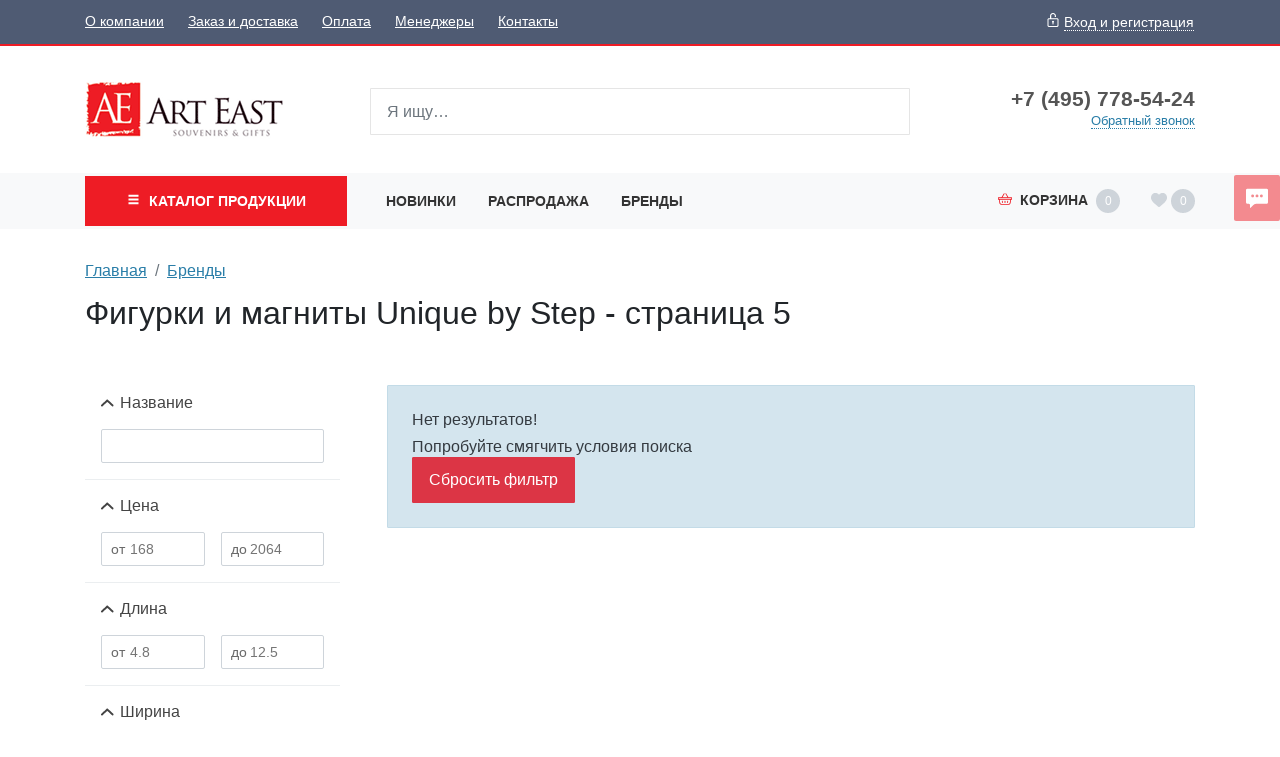

--- FILE ---
content_type: text/html;charset=UTF-8
request_url: https://www.art-east.ru/vendors/Unique-by-Step/page5/
body_size: 18274
content:
<!DOCTYPE html>
<html lang="ru">
<head><meta http-equiv="content-Type" content="text/html; charset=utf-8"><meta http-equiv="X-UA-Compatible" content="IE=edge"><meta name="viewport" content="width=device-width, initial-scale=1, shrink-to-fit=no"><base href="https://www.art-east.ru/"><meta name="format-detection" content="telephone=no"><link rel="preload" href="/assets/i/svg/loading.svg" as="image" type="image/svg+xml"><meta name="yandex-verification" content="68ca1b3b9d2fcc55"><meta name="google-site-verification" content="wnJokAYGZtoUAonvhJCmmBMTLXTjkzzyDxugope2Xqo"><title>Фигурки и магниты Unique by Step - страница 5</title><link rel="shortcut icon" href="/favicon.ico" type="image/x-icon"><link rel="icon" href="/favicon.ico" type="image/x-icon"><link rel="stylesheet" type="text/css" href="/assets/dist/main.css?v=2021051501"><link rel="stylesheet" type="text/css" href="/assets/css/custom.css?v=2021051501"></head><body class=""><div class="site-wrap"><div class="sidebar" id="sidebar"><div class="section section--sidebar-contacts mb-2"><div class="container-fluid"><div class="row"><div class="col"><div class="d-flex"><div class="item pr-2 d-flex align-items-center text-muted"><span class="icon "><svg role="img"><use xmlns:xlink="https://www.w3.org/1999/xlink" xlink:href="/assets/dist/i/svg/sprite.svg#phone2"></use></svg></span></div><div class="item"><div class="phone phone--sidebar"><a href="tel:+74957785424" class="phone__link">+7 (495) 778-54-24</a></div></div></div></div></div><div class="row row--sidebar--customer"><div class="col col-auto d-md-none pl-0"><button class="btn btn-link btn--login btn--mobile-login pl-0" data-toggle="modal" title="Задать вопрос" data-title="Вход и регистрация" data-target="#login-form" data-prop-caller="Вход и регистрация"><span class="icon text-color1"><svg role="img"><use xmlns:xlink="https://www.w3.org/1999/xlink" xlink:href="/assets/dist/i/svg/sprite.svg#user"></use></svg></span><span class="btn-text ml-2">Вход и регистрация</span></button></div></div></div></div><div class="section section--bigmenu mt-3"><div class="bigmenu"><ul class="bigmenu-items"><li class="bigmenu-item"><a href="/konf/" class="bigmenu-item-link"><span class="bigmenu-item-link-text">Конфеты в подарочной упаковке</span><sup>243</sup></a></li><li class="bigmenu-item"><a href="/Symbol/" class="bigmenu-item-link"><span class="bigmenu-item-link-text">Символ года</span><sup>2383</sup></a></li><li class="bigmenu-item"><a href="/NewYear/" class="bigmenu-item-link"><span class="bigmenu-item-link-text">Новогодняя коллекция</span><sup>1282</sup></a></li><li class="bigmenu-item"><a href="/tags/" class="bigmenu-item-link"><span class="bigmenu-item-link-text">Тематические подборки</span></a></li><li class="bigmenu-item"><a href="/Searching/" class="bigmenu-item-link"><span class="bigmenu-item-link-text">Праздники и поводы</span><sup>104</sup></a></li><li class="bigmenu-item"><a href="/Pavone/" class="bigmenu-item-link"><span class="bigmenu-item-link-text">Фарфор и керамика PAVONE</span><sup>1118</sup></a></li><li class="bigmenu-item"><a href="/Veronese/" class="bigmenu-item-link"><span class="bigmenu-item-link-text">Коллекция VERONESE DESIGN</span><sup>1263</sup></a></li><li class="bigmenu-item"><a href="/warren_stratford/" class="bigmenu-item-link"><span class="bigmenu-item-link-text">Comical World of STRATFORD</span><sup>463</sup></a></li><li class="bigmenu-item"><a href="/disney/" class="bigmenu-item-link"><span class="bigmenu-item-link-text">Disney</span><sup>62</sup></a></li><li class="bigmenu-item"><a href="/Porcelain/" class="bigmenu-item-link"><span class="bigmenu-item-link-text">Изделия из фарфора и керамики</span><sup>1040</sup></a></li><li class="bigmenu-item"><a href="/Photoframes/" class="bigmenu-item-link"><span class="bigmenu-item-link-text">Фоторамки. Фотоальбомы. Канцтовары.</span><sup>729</sup></a></li><li class="bigmenu-item"><a href="/imitation_jewelry/" class="bigmenu-item-link"><span class="bigmenu-item-link-text">Бижутерия и аксессуары</span><sup>1853</sup></a></li><li class="bigmenu-item"><a href="/angels_ANG/" class="bigmenu-item-link"><span class="bigmenu-item-link-text">Мастерская Artangels</span><sup>2026</sup></a></li><li class="bigmenu-item"><a href="/polystone/" class="bigmenu-item-link"><span class="bigmenu-item-link-text">Изделия из полистоуна</span><sup>1537</sup></a></li><li class="bigmenu-item"><a href="/interriors/" class="bigmenu-item-link"><span class="bigmenu-item-link-text">Предметы интерьера</span><sup>1030</sup></a></li><li class="bigmenu-item"><a href="/Candlesticks/" class="bigmenu-item-link"><span class="bigmenu-item-link-text">Подсвечники и Свечи</span><sup>113</sup></a></li><li class="bigmenu-item"><a href="/Posuda/" class="bigmenu-item-link"><span class="bigmenu-item-link-text">Посуда</span><sup>1578</sup></a></li><li class="bigmenu-item"><a href="/Union/" class="bigmenu-item-link"><span class="bigmenu-item-link-text">Позолоченные изделия</span><sup>724</sup></a></li><li class="bigmenu-item"><a href="/zodiak/" class="bigmenu-item-link"><span class="bigmenu-item-link-text">Знаки зодиака</span><sup>112</sup></a></li><li class="bigmenu-item"><a href="/soft_toys/" class="bigmenu-item-link"><span class="bigmenu-item-link-text">Игрушки</span><sup>738</sup></a></li><li class="bigmenu-item"><a href="/IDR/" class="bigmenu-item-link"><span class="bigmenu-item-link-text">Индонезия</span><sup>1332</sup></a></li><li class="bigmenu-item"><a href="/giftpackage/" class="bigmenu-item-link"><span class="bigmenu-item-link-text">Подарочная упаковка</span><sup>1132</sup></a></li><li class="bigmenu-item"><a href="/Vase/" class="bigmenu-item-link"><span class="bigmenu-item-link-text">Вазы и цветы</span><sup>255</sup></a></li><li class="bigmenu-item"><a href="/Metal/" class="bigmenu-item-link"><span class="bigmenu-item-link-text">Изделия из металла</span><sup>233</sup></a></li><li class="bigmenu-item"><a href="/Glass/" class="bigmenu-item-link"><span class="bigmenu-item-link-text">Изделия из стекла</span><sup>561</sup></a></li><li class="bigmenu-item"><a href="/narodnye_promysly/" class="bigmenu-item-link"><span class="bigmenu-item-link-text">Народные промыслы</span><sup>6836</sup></a></li><li class="bigmenu-item"><a href="/Med_altay/" class="bigmenu-item-link"><span class="bigmenu-item-link-text">Товары для здоровья и красоты</span><sup>1029</sup></a></li><li class="bigmenu-item"><a href="/Textile/" class="bigmenu-item-link"><span class="bigmenu-item-link-text">Текстиль для дома. Одежда. Белье</span><sup>2232</sup></a></li><li class="bigmenu-item"><a href="/vkusnoe/" class="bigmenu-item-link"><span class="bigmenu-item-link-text">Вкусняшки</span><sup>484</sup></a></li></ul></div></div><div class="section section--topmenu py-2"><div class="container-fluid"><div class="row"><div class="col"><ul class="nav topmenu--sidebar flex-column nav--header-bottom-menu"><li class="nav-item"><a class="nav-link py-2 px-0 mr-4" href="/newitems/">Новинки</a></li><li class="nav-item"><a class="nav-link py-2 px-0 mr-4" href="/sale/">Распродажа</a></li><li class="nav-item"><a class="nav-link py-2 px-0 mr-4" href="/vendors/">Бренды</a></li></ul></div></div></div></div><div class="section section--topmenu bg-light"><div class="container-fluid"><div class="row"><div class="col"><ul class="nav topmenu--sidebar flex-column"><li class="nav-item"><a class="nav-link py-2 px-0 mr-4" href="/About/">О компании</a></li><li class="nav-item"><a class="nav-link py-2 px-0 mr-4" href="/delivery/">Заказ и доставка</a></li><li class="nav-item"><a class="nav-link py-2 px-0 mr-4" href="/994984/">Оплата</a></li><li class="nav-item"><a class="nav-link py-2 px-0 mr-4" href="/1742122/">Менеджеры</a></li><li class="nav-item"><a class="nav-link py-2 px-0 mr-4" href="/contacts/">Контакты</a></li></ul></div></div></div></div><div class="section section--sidebar-contacts mt-2"><div class="container-fluid"><div class="row pt-2 pb-2"><div class="col"><div class="d-flex mb-3"><div class="item pr-2 d-flex text-muted"><span class="icon "><svg role="img"><use xmlns:xlink="https://www.w3.org/1999/xlink" xlink:href="/assets/dist/i/svg/sprite.svg#place"></use></svg></span></div><div class="item"><div class="address address--sidebar">г. Москва, поселение Сосенское, Деревня Сосенки 389Бс2</div></div></div></div></div></div></div></div><!--noindex--><div class="sidebar-overlay" title="Скрыть панель"></div><!--/noindex--><header class="page-header mb-3"><div class="page-header-top bg-color6 text-white d-none d-md-block"><div class="container"><div class="row align-items-center"><div class="col"><ul class="nav nav--topmenu"><li class="nav-item"><a class="nav-link py-2 px-0 mr-4" href="/About/">О компании</a></li><li class="nav-item"><a class="nav-link py-2 px-0 mr-4" href="/delivery/">Заказ и доставка</a></li><li class="nav-item"><a class="nav-link py-2 px-0 mr-4" href="/994984/">Оплата</a></li><li class="nav-item"><a class="nav-link py-2 px-0 mr-4" href="/1742122/">Менеджеры</a></li><li class="nav-item"><a class="nav-link py-2 px-0 mr-4" href="/contacts/">Контакты</a></li></ul></div><div class="col col-auto ml-auto"><button class="btn btn-link text-white px-0 btn--login" data-toggle="modal" title="Задать вопрос" data-title="Вход и регистрация" data-target="#login-form" data-prop-caller="Вход и регистрация"><span class="icon "><svg role="img"><use xmlns:xlink="https://www.w3.org/1999/xlink" xlink:href="/assets/dist/i/svg/sprite.svg#lock"></use></svg></span><span class="btn-text ml-1">Вход и регистрация</span></button></div></div></div></div><div class="page-header-middle py-md-5"><div class="container"><div class="row align-items-center justify-content-between"><!--noindex--><div class="col-auto d-md-none pr-0"><button class="sidebar-toggle" data-toggle="sidebar" data-target="#sidebar" aria-expanded="false"><span class="sr-only">Показать меню</span><span class="icon-bar"></span><span class="icon-bar"></span><span class="icon-bar"></span></button></div><!--/noindex--><div class="col-auto mr-auto mr-md-0 pr-0 col-lg-3"><div class="logo logo--header"><a href="/" class="logo__link"><picture><source media="(max-width: 991px)" srcset="/zadmin_data/element.image2/2092282.png"></source><img src="/zadmin_data/element.image/2092282.gif"></picture></a></div></div><div class="col col-auto ml-auto pt-1 d-md-none"><button class="btn btn--mobile-search px-3  d-inline-flex align-items-center" data-toggle="collapse" data-target="#mobileSearch" aria-expanded="false" aria-controls="mobileSearch"><span class="icon text-color1"><svg role="img"><use xmlns:xlink="https://www.w3.org/1999/xlink" xlink:href="/assets/dist/i/svg/sprite.svg#search"></use></svg></span></button></div><div class="col col-auto pt-1 d-md-none"><a class="basket-btn basket-btn--mobile" href="/checkout/" id="basket-btn" title="Корзина"><span class="text-color1 align-middle mr-md-2"><span class="icon text-color1"><svg role="img"><use xmlns:xlink="https://www.w3.org/1999/xlink" xlink:href="/assets/dist/i/svg/sprite.svg#basket"></use></svg></span></span><span class="d-none d-md-inline">Корзина</span><span class="badge badge-basket ml-2" data-basket-amount="0">0</span></a></div><div class="col col-auto d-md-none col--mobile-header-login"><button class="btn btn-link btn--login btn--mobile-login px-3" data-toggle="modal" title="Задать вопрос" data-title="Вход и регистрация" data-target="#login-form" data-prop-caller="Вход и регистрация"><span class="icon text-color1"><svg role="img"><use xmlns:xlink="https://www.w3.org/1999/xlink" xlink:href="/assets/dist/i/svg/sprite.svg#user"></use></svg></span></button></div><div class="col col-auto d-md-none col--mobile-header-favorites"><a class="favorites-btn favorites-btn--mobile" href="/favorites/" id="favorites-btn" title="Избранное"><span class="align-middle" data-favorites-icon=""><span class="icon text-color1"><svg role="img"><use xmlns:xlink="https://www.w3.org/1999/xlink" xlink:href="/assets/dist/i/svg/sprite.svg#heart"></use></svg></span></span><span class="badge badge-favorites ml-1" data-favorites-amount="">0</span></a></div><div class="col-12 col-md d-md-block collapse mb-2 mb-md-0" id="mobileSearch"><div class="search search--header"><form action="/search/" method="get" autocomplete="off" class="row"><div class="col flex-grow-1 mb-md-0 autocomplete-place position-relative"><input type="search" class="form-control form-control--search  spattern" placeholder="Я ищу…" value="" name="spattern" data-toggle="search" autocomplete="off"></div></form></div></div><div class="col-lg-3 text-center text-md-right mt-3 mt-md-0 d-none d-md-block"><div class="row justify-content-center justify-content-md-end align-items-center align-items-md-start"><div class="col-auto"><div class="phone phone--header"><a href="tel:+74957785424" class="phone__link">+7 (495) 778-54-24</a></div><a href="#widgetShowForm" class="action-link action-link--header-cb d-none d-md-inline">Обратный звонок</a></div></div></div></div></div></div><div class="page-header-bottom bg-light mt-3 mt-md-0 d-none d-md-block"><div class="container"><div class="row align-items-center justify-content-between position-relative"><div class="col col-lg-3 position-static pr-0 pr-md-2"><button class="btn btn-color1 btn-block text-uppercase font-weight-bold py-3 px-3 btn--bigmenu"><span class="btn-icon align-middle mr-1"><span class="icon "><svg role="img"><use xmlns:xlink="https://www.w3.org/1999/xlink" xlink:href="/assets/dist/i/svg/sprite.svg#menu"></use></svg></span></span><span class="btn-text">
                                Каталог <span class="d-none d-sm-none d-md-inline d-lg-none d-xl-inline"> продукции</span></span></button><div class="bigmenu"><ul class="bigmenu-items"><li class="bigmenu-item"><a href="/konf/" class="bigmenu-item-link"><span class="bigmenu-item-link-text">Конфеты в подарочной упаковке</span><sup>243</sup></a></li><li class="bigmenu-item"><a href="/Symbol/" class="bigmenu-item-link"><span class="bigmenu-item-link-text">Символ года</span><sup>2383</sup></a></li><li class="bigmenu-item"><a href="/NewYear/" class="bigmenu-item-link"><span class="bigmenu-item-link-text">Новогодняя коллекция</span><sup>1282</sup></a></li><li class="bigmenu-item"><a href="/tags/" class="bigmenu-item-link"><span class="bigmenu-item-link-text">Тематические подборки</span></a></li><li class="bigmenu-item"><a href="/Searching/" class="bigmenu-item-link"><span class="bigmenu-item-link-text">Праздники и поводы</span><sup>104</sup></a></li><li class="bigmenu-item"><a href="/Pavone/" class="bigmenu-item-link"><span class="bigmenu-item-link-text">Фарфор и керамика PAVONE</span><sup>1118</sup></a></li><li class="bigmenu-item"><a href="/Veronese/" class="bigmenu-item-link"><span class="bigmenu-item-link-text">Коллекция VERONESE DESIGN</span><sup>1263</sup></a></li><li class="bigmenu-item"><a href="/warren_stratford/" class="bigmenu-item-link"><span class="bigmenu-item-link-text">Comical World of STRATFORD</span><sup>463</sup></a></li><li class="bigmenu-item"><a href="/disney/" class="bigmenu-item-link"><span class="bigmenu-item-link-text">Disney</span><sup>62</sup></a></li><li class="bigmenu-item"><a href="/Porcelain/" class="bigmenu-item-link"><span class="bigmenu-item-link-text">Изделия из фарфора и керамики</span><sup>1040</sup></a></li><li class="bigmenu-item"><a href="/Photoframes/" class="bigmenu-item-link"><span class="bigmenu-item-link-text">Фоторамки. Фотоальбомы. Канцтовары.</span><sup>729</sup></a></li><li class="bigmenu-item"><a href="/imitation_jewelry/" class="bigmenu-item-link"><span class="bigmenu-item-link-text">Бижутерия и аксессуары</span><sup>1853</sup></a></li><li class="bigmenu-item"><a href="/angels_ANG/" class="bigmenu-item-link"><span class="bigmenu-item-link-text">Мастерская Artangels</span><sup>2026</sup></a></li><li class="bigmenu-item"><a href="/polystone/" class="bigmenu-item-link"><span class="bigmenu-item-link-text">Изделия из полистоуна</span><sup>1537</sup></a></li><li class="bigmenu-item"><a href="/interriors/" class="bigmenu-item-link"><span class="bigmenu-item-link-text">Предметы интерьера</span><sup>1030</sup></a></li><li class="bigmenu-item"><a href="/Candlesticks/" class="bigmenu-item-link"><span class="bigmenu-item-link-text">Подсвечники и Свечи</span><sup>113</sup></a></li><li class="bigmenu-item"><a href="/Posuda/" class="bigmenu-item-link"><span class="bigmenu-item-link-text">Посуда</span><sup>1578</sup></a></li><li class="bigmenu-item"><a href="/Union/" class="bigmenu-item-link"><span class="bigmenu-item-link-text">Позолоченные изделия</span><sup>724</sup></a></li><li class="bigmenu-item"><a href="/zodiak/" class="bigmenu-item-link"><span class="bigmenu-item-link-text">Знаки зодиака</span><sup>112</sup></a></li><li class="bigmenu-item"><a href="/soft_toys/" class="bigmenu-item-link"><span class="bigmenu-item-link-text">Игрушки</span><sup>738</sup></a></li><li class="bigmenu-item"><a href="/IDR/" class="bigmenu-item-link"><span class="bigmenu-item-link-text">Индонезия</span><sup>1332</sup></a></li><li class="bigmenu-item"><a href="/giftpackage/" class="bigmenu-item-link"><span class="bigmenu-item-link-text">Подарочная упаковка</span><sup>1132</sup></a></li><li class="bigmenu-item"><a href="/Vase/" class="bigmenu-item-link"><span class="bigmenu-item-link-text">Вазы и цветы</span><sup>255</sup></a></li><li class="bigmenu-item"><a href="/Metal/" class="bigmenu-item-link"><span class="bigmenu-item-link-text">Изделия из металла</span><sup>233</sup></a></li><li class="bigmenu-item"><a href="/Glass/" class="bigmenu-item-link"><span class="bigmenu-item-link-text">Изделия из стекла</span><sup>561</sup></a></li><li class="bigmenu-item"><a href="/narodnye_promysly/" class="bigmenu-item-link"><span class="bigmenu-item-link-text">Народные промыслы</span><sup>6836</sup></a></li><li class="bigmenu-item"><a href="/Med_altay/" class="bigmenu-item-link"><span class="bigmenu-item-link-text">Товары для здоровья и красоты</span><sup>1029</sup></a></li><li class="bigmenu-item"><a href="/Textile/" class="bigmenu-item-link"><span class="bigmenu-item-link-text">Текстиль для дома. Одежда. Белье</span><sup>2232</sup></a></li><li class="bigmenu-item"><a href="/vkusnoe/" class="bigmenu-item-link"><span class="bigmenu-item-link-text">Вкусняшки</span><sup>484</sup></a></li></ul></div></div><div class="col-auto position-static pl-0 d-md-none"><button class="btn btn-block text-uppercase font-weight-bold py-3 px-3 btn--header-search" data-toggle="button" aria-pressed="false"><span class="btn-icon align-middle mr-1"><span class="icon "><svg role="img"><use xmlns:xlink="https://www.w3.org/1999/xlink" xlink:href="/assets/dist/i/svg/sprite.svg#search2"></use></svg></span></span></button><div class="search search--mobile-header"><form action="/search/" method="get" autocomplete="off" class="row"><div class="col flex-grow-1 mb-md-0 autocomplete-place position-relative"><input type="search" class="form-control form-control--search  spattern" placeholder="Я ищу…" value="" name="spattern" data-toggle="search" autocomplete="off"></div></form></div></div><div class="col d-none d-md-block"><ul class="nav nav--header-bottom-menu"><li class="nav-item"><a class="nav-link py-3" href="/newitems/">Новинки</a></li><li class="nav-item"><a class="nav-link py-3" href="/sale/">Распродажа</a></li><li class="nav-item"><a class="nav-link py-3" href="/vendors/">Бренды</a></li></ul></div><div class="col col-auto ml-auto d-none d-md-block pr-0"><!--noindex--><div class="basket-btn dropdown-toggle p-3" id="basket-btn" data-toggle="dropdown" aria-haspopup="true" aria-expanded="false" title="Корзина"><span class="text-color1 align-middle mr-2"><span class="icon text-color1"><svg role="img"><use xmlns:xlink="https://www.w3.org/1999/xlink" xlink:href="/assets/dist/i/svg/sprite.svg#basket"></use></svg></span></span><span class="d-none d-md-inline">Корзина</span><span class="badge badge-basket ml-2" data-basket-amount="0">0</span></div><div class="dropdown-menu dropdown-menu-right p-0 basket-info"><ul class="list-group list-group-flush" data-item="basket-info-empty"><li class="list-group-item">
                                    В корзине пусто
                                </li></ul><ul class="list-group list-group-flush d-none" data-item="basket-info-not-empty"><li class="list-group-item">
                                    Куплено на сумму <span data-item="basket-available-sum" class="font-weight-bold">0</span> руб.<span class="d-none" data-item="basket-info-reserved"><br>Зарезервировано на сумму <span data-item="reserved-sum" class="font-weight-bold">0</span> руб.</span></li><li class="list-group-item">
                                    Стоимость доставки: <span data-item="delivery-sum" class="font-weight-bold">0</span> руб.
                                </li><li class="list-group-item">
                                    Итого с доставкой: <span data-item="total-sum" class="font-weight-bold">0</span> руб.
                                </li></ul><div class="d-none" data-item="basket-info-goto-basket"><div class="dropdown-divider mt-0"></div><div class="px-3 pb-2 text-right"><a href="/checkout/" class="btn btn-color1 btn-sm rounded-0 text-nowrap">Перейти в корзину</a></div></div></div><!--/noindex--></div><div class="col col-auto ml-auto d-none d-md-block"><a class="favorites-btn" href="/favorites/" id="favorites-btn" title="Избранное"><span class="align-middle" data-favorites-icon=""><span class="icon  mt-1
                                    "><svg role="img"><use xmlns:xlink="https://www.w3.org/1999/xlink" xlink:href="/assets/dist/i/svg/sprite.svg#heart"></use></svg></span></span><span class="badge badge-favorites ml-1" data-favorites-amount="">0</span></a></div></div></div></div></header><div class="page-content"><div class="py-md-3"><div class="container"><div class="row"><div class="col"><nav aria-label="breadcrumb" class=""><ol class="breadcrumb"><li class="breadcrumb-item"><a href="/" title="Главная">Главная</a></li><li class="breadcrumb-item"><a href="/vendors/" title="Бренды">Бренды</a></li></ol><h1 class="mt-3 page-title">Фигурки и магниты Unique by Step - страница 5</h1></nav></div></div></div></div><div class="container"><div class="row"><div class="d-md-block col-md-4 col-lg-3 d-md-block mb-4 mb-md-0 mt-3 mt-md-0"><div class="collapse mt-md-4 d-md-block" id="filter"><div class="filters"><form class="filter_form" method="POST" novalidate="novalidate"><input type="hidden" name="action" value="get_good_list_content"><input type="hidden" name="pagenum" value="5"><input type="hidden" name="showBy" value="12"><input type="hidden" name="order_by_field" value="relnum"><input type="hidden" name="order_by_dir" value="desc"><input type="hidden" name="page_type" value=""><input type="hidden" name="mode_id" value="2080949"><input type="hidden" name="view" value="full"><input type="hidden" name="_csrf_hash" value="04734c67de54c4ea1d1ee3e417c07d68"><div class="filter filter--expanded "><div class="filter__header"><div class="filter__title"><span class="icon filter__title-icon"><span class="icon "><svg role="img"><use xmlns:xlink="https://www.w3.org/1999/xlink" xlink:href="/assets/dist/i/svg/sprite.svg#arrow-down"></use></svg></span></span><span class="filter__title-text">Название</span></div></div><div class="filter__body"><div class="filter__row"><div class="filter__input"><input type="text" name="name" value="" class="filter__input-field"><span class="filter__input-clear"><span class="icon "><svg role="img"><use xmlns:xlink="https://www.w3.org/1999/xlink" xlink:href="/assets/dist/i/svg/sprite.svg#close"></use></svg></span></span></div></div></div></div><div class="filter filter--expanded " data-range="" data-min="168" data-max="2064"><div class="filter__header"><div class="filter__title"><span class="icon filter__title-icon"><span class="icon "><svg role="img"><use xmlns:xlink="https://www.w3.org/1999/xlink" xlink:href="/assets/dist/i/svg/sprite.svg#arrow-down"></use></svg></span></span><span class="filter__title-text">Цена</span></div></div><div class="filter__body"><div class="filter__row"><div class="filter__col"><div class="filter__input filter__input--prefixed" data-caption="от"><input type="tel" name="price_from" value="" class="filter__input-field" placeholder="168"><span class="filter__input-clear"><span class="icon "><svg role="img"><use xmlns:xlink="https://www.w3.org/1999/xlink" xlink:href="/assets/dist/i/svg/sprite.svg#close"></use></svg></span></span></div></div><div class="filter__col"><div class="filter__input filter__input--prefixed" data-caption="до"><input type="tel" name="price_to" value="" class="filter__input-field" placeholder="2064"><span class="filter__input-clear"><span class="icon "><svg role="img"><use xmlns:xlink="https://www.w3.org/1999/xlink" xlink:href="/assets/dist/i/svg/sprite.svg#close"></use></svg></span></span></div></div></div></div></div><div class="filter filter--expanded filter--hl d-none"><div class="filter__header"><div class="filter__title"><span class="icon filter__title-icon"><span class="icon "><svg role="img"><use xmlns:xlink="https://www.w3.org/1999/xlink" xlink:href="/assets/dist/i/svg/sprite.svg#arrow-down"></use></svg></span></span><span class="filter__title-text">Бренд</span></div></div><div class="filter__body"><div class="filter__row filter__row--quantity-controll "><div class="filter__checkbox  "><label class="filter__checkbox-label"><input type="checkbox" name="vendor[0]" value="2080949" class="filter__checkbox-input" checked data-value="2080949"><span class="filter__checkbox-box"></span><span class="filter__checkbox-tick"><svg role="img"><use xmlns:xlink="https://www.w3.org/1999/xlink" xlink:href="/assets/dist/i/svg/sprite.svg#tick"></use></svg></span><span class="filter__checkbox-caption">Unique by Step</span></label></div><div class="filter__checkbox filter--disabled "><label class="filter__checkbox-label"><input type="checkbox" name="vendor[1]" value="2186012" class="filter__checkbox-input" data-value="2186012"><span class="filter__checkbox-box"></span><span class="filter__checkbox-tick"><svg role="img"><use xmlns:xlink="https://www.w3.org/1999/xlink" xlink:href="/assets/dist/i/svg/sprite.svg#tick"></use></svg></span><span class="filter__checkbox-caption">Aghorig</span></label></div><div class="filter__checkbox filter--disabled "><label class="filter__checkbox-label"><input type="checkbox" name="vendor[2]" value="2186008" class="filter__checkbox-input" data-value="2186008"><span class="filter__checkbox-box"></span><span class="filter__checkbox-tick"><svg role="img"><use xmlns:xlink="https://www.w3.org/1999/xlink" xlink:href="/assets/dist/i/svg/sprite.svg#tick"></use></svg></span><span class="filter__checkbox-caption">AGROYAN'S</span></label></div><div class="filter__checkbox filter--disabled "><label class="filter__checkbox-label"><input type="checkbox" name="vendor[3]" value="2101158" class="filter__checkbox-input" data-value="2101158"><span class="filter__checkbox-box"></span><span class="filter__checkbox-tick"><svg role="img"><use xmlns:xlink="https://www.w3.org/1999/xlink" xlink:href="/assets/dist/i/svg/sprite.svg#tick"></use></svg></span><span class="filter__checkbox-caption">AHURA</span></label></div><div class="filter__checkbox filter--disabled "><label class="filter__checkbox-label"><input type="checkbox" name="vendor[4]" value="2180825" class="filter__checkbox-input" data-value="2180825"><span class="filter__checkbox-box"></span><span class="filter__checkbox-tick"><svg role="img"><use xmlns:xlink="https://www.w3.org/1999/xlink" xlink:href="/assets/dist/i/svg/sprite.svg#tick"></use></svg></span><span class="filter__checkbox-caption">AiliCode</span></label></div><div class="filter__checkbox filter--disabled "><label class="filter__checkbox-label"><input type="checkbox" name="vendor[5]" value="2041252" class="filter__checkbox-input" data-value="2041252"><span class="filter__checkbox-box"></span><span class="filter__checkbox-tick"><svg role="img"><use xmlns:xlink="https://www.w3.org/1999/xlink" xlink:href="/assets/dist/i/svg/sprite.svg#tick"></use></svg></span><span class="filter__checkbox-caption">Albert Dubout Parastone</span></label></div><div class="filter__checkbox filter--disabled "><label class="filter__checkbox-label"><input type="checkbox" name="vendor[6]" value="2168775" class="filter__checkbox-input" data-value="2168775"><span class="filter__checkbox-box"></span><span class="filter__checkbox-tick"><svg role="img"><use xmlns:xlink="https://www.w3.org/1999/xlink" xlink:href="/assets/dist/i/svg/sprite.svg#tick"></use></svg></span><span class="filter__checkbox-caption">AlTAI</span></label></div><div class="filter__checkbox filter--disabled "><label class="filter__checkbox-label"><input type="checkbox" name="vendor[7]" value="2108428" class="filter__checkbox-input" data-value="2108428"><span class="filter__checkbox-box"></span><span class="filter__checkbox-tick"><svg role="img"><use xmlns:xlink="https://www.w3.org/1999/xlink" xlink:href="/assets/dist/i/svg/sprite.svg#tick"></use></svg></span><span class="filter__checkbox-caption">Animals Parastone</span></label></div><div class="filter__checkbox filter--disabled "><label class="filter__checkbox-label"><input type="checkbox" name="vendor[8]" value="2185138" class="filter__checkbox-input" data-value="2185138"><span class="filter__checkbox-box"></span><span class="filter__checkbox-tick"><svg role="img"><use xmlns:xlink="https://www.w3.org/1999/xlink" xlink:href="/assets/dist/i/svg/sprite.svg#tick"></use></svg></span><span class="filter__checkbox-caption">Aparan</span></label></div><div class="filter__checkbox filter--disabled "><label class="filter__checkbox-label"><input type="checkbox" name="vendor[9]" value="2184995" class="filter__checkbox-input" data-value="2184995"><span class="filter__checkbox-box"></span><span class="filter__checkbox-tick"><svg role="img"><use xmlns:xlink="https://www.w3.org/1999/xlink" xlink:href="/assets/dist/i/svg/sprite.svg#tick"></use></svg></span><span class="filter__checkbox-caption">ARMFOOD</span></label></div><div class="filter__checkbox filter--disabled filter--hideable"><label class="filter__checkbox-label"><input type="checkbox" name="vendor[10]" value="2109047" class="filter__checkbox-input" data-value="2109047"><span class="filter__checkbox-box"></span><span class="filter__checkbox-tick"><svg role="img"><use xmlns:xlink="https://www.w3.org/1999/xlink" xlink:href="/assets/dist/i/svg/sprite.svg#tick"></use></svg></span><span class="filter__checkbox-caption">Art East</span></label></div><div class="filter__checkbox filter--disabled filter--hideable"><label class="filter__checkbox-label"><input type="checkbox" name="vendor[11]" value="2131865" class="filter__checkbox-input" data-value="2131865"><span class="filter__checkbox-box"></span><span class="filter__checkbox-tick"><svg role="img"><use xmlns:xlink="https://www.w3.org/1999/xlink" xlink:href="/assets/dist/i/svg/sprite.svg#tick"></use></svg></span><span class="filter__checkbox-caption">Art Home</span></label></div><div class="filter__checkbox filter--disabled filter--hideable"><label class="filter__checkbox-label"><input type="checkbox" name="vendor[12]" value="2122236" class="filter__checkbox-input" data-value="2122236"><span class="filter__checkbox-box"></span><span class="filter__checkbox-tick"><svg role="img"><use xmlns:xlink="https://www.w3.org/1999/xlink" xlink:href="/assets/dist/i/svg/sprite.svg#tick"></use></svg></span><span class="filter__checkbox-caption">Art Soul</span></label></div><div class="filter__checkbox filter--disabled filter--hideable"><label class="filter__checkbox-label"><input type="checkbox" name="vendor[13]" value="2117807" class="filter__checkbox-input" data-value="2117807"><span class="filter__checkbox-box"></span><span class="filter__checkbox-tick"><svg role="img"><use xmlns:xlink="https://www.w3.org/1999/xlink" xlink:href="/assets/dist/i/svg/sprite.svg#tick"></use></svg></span><span class="filter__checkbox-caption">Art West</span></label></div><div class="filter__checkbox filter--disabled filter--hideable"><label class="filter__checkbox-label"><input type="checkbox" name="vendor[14]" value="2103935" class="filter__checkbox-input" data-value="2103935"><span class="filter__checkbox-box"></span><span class="filter__checkbox-tick"><svg role="img"><use xmlns:xlink="https://www.w3.org/1999/xlink" xlink:href="/assets/dist/i/svg/sprite.svg#tick"></use></svg></span><span class="filter__checkbox-caption">Artangels</span></label></div><div class="filter__checkbox filter--disabled filter--hideable"><label class="filter__checkbox-label"><input type="checkbox" name="vendor[15]" value="2105122" class="filter__checkbox-input" data-value="2105122"><span class="filter__checkbox-box"></span><span class="filter__checkbox-tick"><svg role="img"><use xmlns:xlink="https://www.w3.org/1999/xlink" xlink:href="/assets/dist/i/svg/sprite.svg#tick"></use></svg></span><span class="filter__checkbox-caption">Artsocks</span></label></div><div class="filter__checkbox filter--disabled filter--hideable"><label class="filter__checkbox-label"><input type="checkbox" name="vendor[16]" value="2186011" class="filter__checkbox-input" data-value="2186011"><span class="filter__checkbox-box"></span><span class="filter__checkbox-tick"><svg role="img"><use xmlns:xlink="https://www.w3.org/1999/xlink" xlink:href="/assets/dist/i/svg/sprite.svg#tick"></use></svg></span><span class="filter__checkbox-caption">Bazikyan's</span></label></div><div class="filter__checkbox filter--disabled filter--hideable"><label class="filter__checkbox-label"><input type="checkbox" name="vendor[17]" value="2164308" class="filter__checkbox-input" data-value="2164308"><span class="filter__checkbox-box"></span><span class="filter__checkbox-tick"><svg role="img"><use xmlns:xlink="https://www.w3.org/1999/xlink" xlink:href="/assets/dist/i/svg/sprite.svg#tick"></use></svg></span><span class="filter__checkbox-caption">Beatrix Cosmetic</span></label></div><div class="filter__checkbox filter--disabled filter--hideable"><label class="filter__checkbox-label"><input type="checkbox" name="vendor[18]" value="2062675" class="filter__checkbox-input" data-value="2062675"><span class="filter__checkbox-box"></span><span class="filter__checkbox-tick"><svg role="img"><use xmlns:xlink="https://www.w3.org/1999/xlink" xlink:href="/assets/dist/i/svg/sprite.svg#tick"></use></svg></span><span class="filter__checkbox-caption">Bellezza Casa</span></label></div><div class="filter__checkbox filter--disabled filter--hideable"><label class="filter__checkbox-label"><input type="checkbox" name="vendor[19]" value="2185155" class="filter__checkbox-input" data-value="2185155"><span class="filter__checkbox-box"></span><span class="filter__checkbox-tick"><svg role="img"><use xmlns:xlink="https://www.w3.org/1999/xlink" xlink:href="/assets/dist/i/svg/sprite.svg#tick"></use></svg></span><span class="filter__checkbox-caption">BJNI</span></label></div><div class="filter__checkbox filter--disabled filter--hideable"><label class="filter__checkbox-label"><input type="checkbox" name="vendor[20]" value="2101157" class="filter__checkbox-input" data-value="2101157"><span class="filter__checkbox-box"></span><span class="filter__checkbox-tick"><svg role="img"><use xmlns:xlink="https://www.w3.org/1999/xlink" xlink:href="/assets/dist/i/svg/sprite.svg#tick"></use></svg></span><span class="filter__checkbox-caption">Blue Sky</span></label></div><div class="filter__checkbox filter--disabled filter--hideable"><label class="filter__checkbox-label"><input type="checkbox" name="vendor[21]" value="2189996" class="filter__checkbox-input" data-value="2189996"><span class="filter__checkbox-box"></span><span class="filter__checkbox-tick"><svg role="img"><use xmlns:xlink="https://www.w3.org/1999/xlink" xlink:href="/assets/dist/i/svg/sprite.svg#tick"></use></svg></span><span class="filter__checkbox-caption">BMB Style</span></label></div><div class="filter__checkbox filter--disabled filter--hideable"><label class="filter__checkbox-label"><input type="checkbox" name="vendor[22]" value="2105572" class="filter__checkbox-input" data-value="2105572"><span class="filter__checkbox-box"></span><span class="filter__checkbox-tick"><svg role="img"><use xmlns:xlink="https://www.w3.org/1999/xlink" xlink:href="/assets/dist/i/svg/sprite.svg#tick"></use></svg></span><span class="filter__checkbox-caption">Bright</span></label></div><div class="filter__checkbox filter--disabled filter--hideable"><label class="filter__checkbox-label"><input type="checkbox" name="vendor[23]" value="2108526" class="filter__checkbox-input" data-value="2108526"><span class="filter__checkbox-box"></span><span class="filter__checkbox-tick"><svg role="img"><use xmlns:xlink="https://www.w3.org/1999/xlink" xlink:href="/assets/dist/i/svg/sprite.svg#tick"></use></svg></span><span class="filter__checkbox-caption">Cardew Design</span></label></div><div class="filter__checkbox filter--disabled filter--hideable"><label class="filter__checkbox-label"><input type="checkbox" name="vendor[24]" value="2100606" class="filter__checkbox-input" data-value="2100606"><span class="filter__checkbox-box"></span><span class="filter__checkbox-tick"><svg role="img"><use xmlns:xlink="https://www.w3.org/1999/xlink" xlink:href="/assets/dist/i/svg/sprite.svg#tick"></use></svg></span><span class="filter__checkbox-caption">Carmani</span></label></div><div class="filter__checkbox filter--disabled filter--hideable"><label class="filter__checkbox-label"><input type="checkbox" name="vendor[25]" value="2062191" class="filter__checkbox-input" data-value="2062191"><span class="filter__checkbox-box"></span><span class="filter__checkbox-tick"><svg role="img"><use xmlns:xlink="https://www.w3.org/1999/xlink" xlink:href="/assets/dist/i/svg/sprite.svg#tick"></use></svg></span><span class="filter__checkbox-caption">Cervena Kostka</span></label></div><div class="filter__checkbox filter--disabled filter--hideable"><label class="filter__checkbox-label"><input type="checkbox" name="vendor[26]" value="2108418" class="filter__checkbox-input" data-value="2108418"><span class="filter__checkbox-box"></span><span class="filter__checkbox-tick"><svg role="img"><use xmlns:xlink="https://www.w3.org/1999/xlink" xlink:href="/assets/dist/i/svg/sprite.svg#tick"></use></svg></span><span class="filter__checkbox-caption">Comics Parastone</span></label></div><div class="filter__checkbox filter--disabled filter--hideable"><label class="filter__checkbox-label"><input type="checkbox" name="vendor[27]" value="2080951" class="filter__checkbox-input" data-value="2080951"><span class="filter__checkbox-box"></span><span class="filter__checkbox-tick"><svg role="img"><use xmlns:xlink="https://www.w3.org/1999/xlink" xlink:href="/assets/dist/i/svg/sprite.svg#tick"></use></svg></span><span class="filter__checkbox-caption">Crystal Temptations</span></label></div><div class="filter__checkbox filter--disabled filter--hideable"><label class="filter__checkbox-label"><input type="checkbox" name="vendor[28]" value="2081763" class="filter__checkbox-input" data-value="2081763"><span class="filter__checkbox-box"></span><span class="filter__checkbox-tick"><svg role="img"><use xmlns:xlink="https://www.w3.org/1999/xlink" xlink:href="/assets/dist/i/svg/sprite.svg#tick"></use></svg></span><span class="filter__checkbox-caption">Decor and Gift</span></label></div><div class="filter__checkbox filter--disabled filter--hideable"><label class="filter__checkbox-label"><input type="checkbox" name="vendor[29]" value="2101159" class="filter__checkbox-input" data-value="2101159"><span class="filter__checkbox-box"></span><span class="filter__checkbox-tick"><svg role="img"><use xmlns:xlink="https://www.w3.org/1999/xlink" xlink:href="/assets/dist/i/svg/sprite.svg#tick"></use></svg></span><span class="filter__checkbox-caption">DELTA</span></label></div><div class="filter__checkbox filter--disabled filter--hideable"><label class="filter__checkbox-label"><input type="checkbox" name="vendor[30]" value="2174002" class="filter__checkbox-input" data-value="2174002"><span class="filter__checkbox-box"></span><span class="filter__checkbox-tick"><svg role="img"><use xmlns:xlink="https://www.w3.org/1999/xlink" xlink:href="/assets/dist/i/svg/sprite.svg#tick"></use></svg></span><span class="filter__checkbox-caption">DeMichael</span></label></div><div class="filter__checkbox filter--disabled filter--hideable"><label class="filter__checkbox-label"><input type="checkbox" name="vendor[31]" value="2103992" class="filter__checkbox-input" data-value="2103992"><span class="filter__checkbox-box"></span><span class="filter__checkbox-tick"><svg role="img"><use xmlns:xlink="https://www.w3.org/1999/xlink" xlink:href="/assets/dist/i/svg/sprite.svg#tick"></use></svg></span><span class="filter__checkbox-caption">Disney by Britto</span></label></div><div class="filter__checkbox filter--disabled filter--hideable"><label class="filter__checkbox-label"><input type="checkbox" name="vendor[32]" value="2103994" class="filter__checkbox-input" data-value="2103994"><span class="filter__checkbox-box"></span><span class="filter__checkbox-tick"><svg role="img"><use xmlns:xlink="https://www.w3.org/1999/xlink" xlink:href="/assets/dist/i/svg/sprite.svg#tick"></use></svg></span><span class="filter__checkbox-caption">Disney Showcase</span></label></div><div class="filter__checkbox filter--disabled filter--hideable"><label class="filter__checkbox-label"><input type="checkbox" name="vendor[33]" value="2103993" class="filter__checkbox-input" data-value="2103993"><span class="filter__checkbox-box"></span><span class="filter__checkbox-tick"><svg role="img"><use xmlns:xlink="https://www.w3.org/1999/xlink" xlink:href="/assets/dist/i/svg/sprite.svg#tick"></use></svg></span><span class="filter__checkbox-caption">Disney Traditions</span></label></div><div class="filter__checkbox filter--disabled filter--hideable"><label class="filter__checkbox-label"><input type="checkbox" name="vendor[34]" value="2188989" class="filter__checkbox-input" data-value="2188989"><span class="filter__checkbox-box"></span><span class="filter__checkbox-tick"><svg role="img"><use xmlns:xlink="https://www.w3.org/1999/xlink" xlink:href="/assets/dist/i/svg/sprite.svg#tick"></use></svg></span><span class="filter__checkbox-caption">FIKA</span></label></div><div class="filter__checkbox filter--disabled filter--hideable"><label class="filter__checkbox-label"><input type="checkbox" name="vendor[35]" value="2112651" class="filter__checkbox-input" data-value="2112651"><span class="filter__checkbox-box"></span><span class="filter__checkbox-tick"><svg role="img"><use xmlns:xlink="https://www.w3.org/1999/xlink" xlink:href="/assets/dist/i/svg/sprite.svg#tick"></use></svg></span><span class="filter__checkbox-caption">Finali</span></label></div><div class="filter__checkbox filter--disabled filter--hideable"><label class="filter__checkbox-label"><input type="checkbox" name="vendor[36]" value="2185063" class="filter__checkbox-input" data-value="2185063"><span class="filter__checkbox-box"></span><span class="filter__checkbox-tick"><svg role="img"><use xmlns:xlink="https://www.w3.org/1999/xlink" xlink:href="/assets/dist/i/svg/sprite.svg#tick"></use></svg></span><span class="filter__checkbox-caption">FOODLAND</span></label></div><div class="filter__checkbox filter--disabled filter--hideable"><label class="filter__checkbox-label"><input type="checkbox" name="vendor[37]" value="2035278" class="filter__checkbox-input" data-value="2035278"><span class="filter__checkbox-box"></span><span class="filter__checkbox-tick"><svg role="img"><use xmlns:xlink="https://www.w3.org/1999/xlink" xlink:href="/assets/dist/i/svg/sprite.svg#tick"></use></svg></span><span class="filter__checkbox-caption">Forchino</span></label></div><div class="filter__checkbox filter--disabled filter--hideable"><label class="filter__checkbox-label"><input type="checkbox" name="vendor[38]" value="2105901" class="filter__checkbox-input" data-value="2105901"><span class="filter__checkbox-box"></span><span class="filter__checkbox-tick"><svg role="img"><use xmlns:xlink="https://www.w3.org/1999/xlink" xlink:href="/assets/dist/i/svg/sprite.svg#tick"></use></svg></span><span class="filter__checkbox-caption">FumaRe</span></label></div><div class="filter__checkbox filter--disabled filter--hideable"><label class="filter__checkbox-label"><input type="checkbox" name="vendor[39]" value="2109327" class="filter__checkbox-input" data-value="2109327"><span class="filter__checkbox-box"></span><span class="filter__checkbox-tick"><svg role="img"><use xmlns:xlink="https://www.w3.org/1999/xlink" xlink:href="/assets/dist/i/svg/sprite.svg#tick"></use></svg></span><span class="filter__checkbox-caption">GlassRemis</span></label></div><div class="filter__checkbox filter--disabled filter--hideable"><label class="filter__checkbox-label"><input type="checkbox" name="vendor[40]" value="2103990" class="filter__checkbox-input" data-value="2103990"><span class="filter__checkbox-box"></span><span class="filter__checkbox-tick"><svg role="img"><use xmlns:xlink="https://www.w3.org/1999/xlink" xlink:href="/assets/dist/i/svg/sprite.svg#tick"></use></svg></span><span class="filter__checkbox-caption">Gold Leaf</span></label></div><div class="filter__checkbox filter--disabled filter--hideable"><label class="filter__checkbox-label"><input type="checkbox" name="vendor[41]" value="2101297" class="filter__checkbox-input" data-value="2101297"><span class="filter__checkbox-box"></span><span class="filter__checkbox-tick"><svg role="img"><use xmlns:xlink="https://www.w3.org/1999/xlink" xlink:href="/assets/dist/i/svg/sprite.svg#tick"></use></svg></span><span class="filter__checkbox-caption">Great Art</span></label></div><div class="filter__checkbox filter--disabled filter--hideable"><label class="filter__checkbox-label"><input type="checkbox" name="vendor[42]" value="2172091" class="filter__checkbox-input" data-value="2172091"><span class="filter__checkbox-box"></span><span class="filter__checkbox-tick"><svg role="img"><use xmlns:xlink="https://www.w3.org/1999/xlink" xlink:href="/assets/dist/i/svg/sprite.svg#tick"></use></svg></span><span class="filter__checkbox-caption">GREENLAB</span></label></div><div class="filter__checkbox filter--disabled filter--hideable"><label class="filter__checkbox-label"><input type="checkbox" name="vendor[43]" value="2105932" class="filter__checkbox-input" data-value="2105932"><span class="filter__checkbox-box"></span><span class="filter__checkbox-tick"><svg role="img"><use xmlns:xlink="https://www.w3.org/1999/xlink" xlink:href="/assets/dist/i/svg/sprite.svg#tick"></use></svg></span><span class="filter__checkbox-caption">Henney Bear</span></label></div><div class="filter__checkbox filter--disabled filter--hideable"><label class="filter__checkbox-label"><input type="checkbox" name="vendor[44]" value="2144651" class="filter__checkbox-input" data-value="2144651"><span class="filter__checkbox-box"></span><span class="filter__checkbox-tick"><svg role="img"><use xmlns:xlink="https://www.w3.org/1999/xlink" xlink:href="/assets/dist/i/svg/sprite.svg#tick"></use></svg></span><span class="filter__checkbox-caption">Hobruk</span></label></div><div class="filter__checkbox filter--disabled filter--hideable"><label class="filter__checkbox-label"><input type="checkbox" name="vendor[45]" value="2105597" class="filter__checkbox-input" data-value="2105597"><span class="filter__checkbox-box"></span><span class="filter__checkbox-tick"><svg role="img"><use xmlns:xlink="https://www.w3.org/1999/xlink" xlink:href="/assets/dist/i/svg/sprite.svg#tick"></use></svg></span><span class="filter__checkbox-caption">Homenice</span></label></div><div class="filter__checkbox filter--disabled filter--hideable"><label class="filter__checkbox-label"><input type="checkbox" name="vendor[46]" value="2185148" class="filter__checkbox-input" data-value="2185148"><span class="filter__checkbox-box"></span><span class="filter__checkbox-tick"><svg role="img"><use xmlns:xlink="https://www.w3.org/1999/xlink" xlink:href="/assets/dist/i/svg/sprite.svg#tick"></use></svg></span><span class="filter__checkbox-caption">Jermuk</span></label></div><div class="filter__checkbox filter--disabled filter--hideable"><label class="filter__checkbox-label"><input type="checkbox" name="vendor[47]" value="2186401" class="filter__checkbox-input" data-value="2186401"><span class="filter__checkbox-box"></span><span class="filter__checkbox-tick"><svg role="img"><use xmlns:xlink="https://www.w3.org/1999/xlink" xlink:href="/assets/dist/i/svg/sprite.svg#tick"></use></svg></span><span class="filter__checkbox-caption">KULA</span></label></div><div class="filter__checkbox filter--disabled filter--hideable"><label class="filter__checkbox-label"><input type="checkbox" name="vendor[48]" value="2104803" class="filter__checkbox-input" data-value="2104803"><span class="filter__checkbox-box"></span><span class="filter__checkbox-tick"><svg role="img"><use xmlns:xlink="https://www.w3.org/1999/xlink" xlink:href="/assets/dist/i/svg/sprite.svg#tick"></use></svg></span><span class="filter__checkbox-caption">Love Drinks</span></label></div><div class="filter__checkbox filter--disabled filter--hideable"><label class="filter__checkbox-label"><input type="checkbox" name="vendor[49]" value="2086172" class="filter__checkbox-input" data-value="2086172"><span class="filter__checkbox-box"></span><span class="filter__checkbox-tick"><svg role="img"><use xmlns:xlink="https://www.w3.org/1999/xlink" xlink:href="/assets/dist/i/svg/sprite.svg#tick"></use></svg></span><span class="filter__checkbox-caption">Lovely JOY</span></label></div><div class="filter__checkbox filter--disabled filter--hideable"><label class="filter__checkbox-label"><input type="checkbox" name="vendor[50]" value="2187254" class="filter__checkbox-input" data-value="2187254"><span class="filter__checkbox-box"></span><span class="filter__checkbox-tick"><svg role="img"><use xmlns:xlink="https://www.w3.org/1999/xlink" xlink:href="/assets/dist/i/svg/sprite.svg#tick"></use></svg></span><span class="filter__checkbox-caption">Lucky Cat</span></label></div><div class="filter__checkbox filter--disabled filter--hideable"><label class="filter__checkbox-label"><input type="checkbox" name="vendor[51]" value="2185174" class="filter__checkbox-input" data-value="2185174"><span class="filter__checkbox-box"></span><span class="filter__checkbox-tick"><svg role="img"><use xmlns:xlink="https://www.w3.org/1999/xlink" xlink:href="/assets/dist/i/svg/sprite.svg#tick"></use></svg></span><span class="filter__checkbox-caption">Maaza</span></label></div><div class="filter__checkbox filter--disabled filter--hideable"><label class="filter__checkbox-label"><input type="checkbox" name="vendor[52]" value="2174664" class="filter__checkbox-input" data-value="2174664"><span class="filter__checkbox-box"></span><span class="filter__checkbox-tick"><svg role="img"><use xmlns:xlink="https://www.w3.org/1999/xlink" xlink:href="/assets/dist/i/svg/sprite.svg#tick"></use></svg></span><span class="filter__checkbox-caption">MAGUS</span></label></div><div class="filter__checkbox filter--disabled filter--hideable"><label class="filter__checkbox-label"><input type="checkbox" name="vendor[53]" value="2131748" class="filter__checkbox-input" data-value="2131748"><span class="filter__checkbox-box"></span><span class="filter__checkbox-tick"><svg role="img"><use xmlns:xlink="https://www.w3.org/1999/xlink" xlink:href="/assets/dist/i/svg/sprite.svg#tick"></use></svg></span><span class="filter__checkbox-caption">Mark Rita</span></label></div><div class="filter__checkbox filter--disabled filter--hideable"><label class="filter__checkbox-label"><input type="checkbox" name="vendor[54]" value="2189591" class="filter__checkbox-input" data-value="2189591"><span class="filter__checkbox-box"></span><span class="filter__checkbox-tick"><svg role="img"><use xmlns:xlink="https://www.w3.org/1999/xlink" xlink:href="/assets/dist/i/svg/sprite.svg#tick"></use></svg></span><span class="filter__checkbox-caption">Mark Sevouni</span></label></div><div class="filter__checkbox filter--disabled filter--hideable"><label class="filter__checkbox-label"><input type="checkbox" name="vendor[55]" value="2105123" class="filter__checkbox-input" data-value="2105123"><span class="filter__checkbox-box"></span><span class="filter__checkbox-tick"><svg role="img"><use xmlns:xlink="https://www.w3.org/1999/xlink" xlink:href="/assets/dist/i/svg/sprite.svg#tick"></use></svg></span><span class="filter__checkbox-caption">Meri Queen</span></label></div><div class="filter__checkbox filter--disabled filter--hideable"><label class="filter__checkbox-label"><input type="checkbox" name="vendor[56]" value="2063362" class="filter__checkbox-input" data-value="2063362"><span class="filter__checkbox-box"></span><span class="filter__checkbox-tick"><svg role="img"><use xmlns:xlink="https://www.w3.org/1999/xlink" xlink:href="/assets/dist/i/svg/sprite.svg#tick"></use></svg></span><span class="filter__checkbox-caption">Museum Parastone</span></label></div><div class="filter__checkbox filter--disabled filter--hideable"><label class="filter__checkbox-label"><input type="checkbox" name="vendor[57]" value="2177705" class="filter__checkbox-input" data-value="2177705"><span class="filter__checkbox-box"></span><span class="filter__checkbox-tick"><svg role="img"><use xmlns:xlink="https://www.w3.org/1999/xlink" xlink:href="/assets/dist/i/svg/sprite.svg#tick"></use></svg></span><span class="filter__checkbox-caption">No Brand</span></label></div><div class="filter__checkbox filter--disabled filter--hideable"><label class="filter__checkbox-label"><input type="checkbox" name="vendor[58]" value="2073243" class="filter__checkbox-input" data-value="2073243"><span class="filter__checkbox-box"></span><span class="filter__checkbox-tick"><svg role="img"><use xmlns:xlink="https://www.w3.org/1999/xlink" xlink:href="/assets/dist/i/svg/sprite.svg#tick"></use></svg></span><span class="filter__checkbox-caption">Nobility</span></label></div><div class="filter__checkbox filter--disabled filter--hideable"><label class="filter__checkbox-label"><input type="checkbox" name="vendor[59]" value="2101294" class="filter__checkbox-input" data-value="2101294"><span class="filter__checkbox-box"></span><span class="filter__checkbox-tick"><svg role="img"><use xmlns:xlink="https://www.w3.org/1999/xlink" xlink:href="/assets/dist/i/svg/sprite.svg#tick"></use></svg></span><span class="filter__checkbox-caption">Noble Style</span></label></div><div class="filter__checkbox filter--disabled filter--hideable"><label class="filter__checkbox-label"><input type="checkbox" name="vendor[60]" value="2077441" class="filter__checkbox-input" data-value="2077441"><span class="filter__checkbox-box"></span><span class="filter__checkbox-tick"><svg role="img"><use xmlns:xlink="https://www.w3.org/1999/xlink" xlink:href="/assets/dist/i/svg/sprite.svg#tick"></use></svg></span><span class="filter__checkbox-caption">Packing Symphony</span></label></div><div class="filter__checkbox filter--disabled filter--hideable"><label class="filter__checkbox-label"><input type="checkbox" name="vendor[61]" value="2035918" class="filter__checkbox-input" data-value="2035918"><span class="filter__checkbox-box"></span><span class="filter__checkbox-tick"><svg role="img"><use xmlns:xlink="https://www.w3.org/1999/xlink" xlink:href="/assets/dist/i/svg/sprite.svg#tick"></use></svg></span><span class="filter__checkbox-caption">Pavone</span></label></div><div class="filter__checkbox filter--disabled filter--hideable"><label class="filter__checkbox-label"><input type="checkbox" name="vendor[62]" value="2063363" class="filter__checkbox-input" data-value="2063363"><span class="filter__checkbox-box"></span><span class="filter__checkbox-tick"><svg role="img"><use xmlns:xlink="https://www.w3.org/1999/xlink" xlink:href="/assets/dist/i/svg/sprite.svg#tick"></use></svg></span><span class="filter__checkbox-caption">Perunggu and Emas Nasional</span></label></div><div class="filter__checkbox filter--disabled filter--hideable"><label class="filter__checkbox-label"><input type="checkbox" name="vendor[63]" value="2041247" class="filter__checkbox-input" data-value="2041247"><span class="filter__checkbox-box"></span><span class="filter__checkbox-tick"><svg role="img"><use xmlns:xlink="https://www.w3.org/1999/xlink" xlink:href="/assets/dist/i/svg/sprite.svg#tick"></use></svg></span><span class="filter__checkbox-caption">Profisti Parastone</span></label></div><div class="filter__checkbox filter--disabled filter--hideable"><label class="filter__checkbox-label"><input type="checkbox" name="vendor[64]" value="2186009" class="filter__checkbox-input" data-value="2186009"><span class="filter__checkbox-box"></span><span class="filter__checkbox-tick"><svg role="img"><use xmlns:xlink="https://www.w3.org/1999/xlink" xlink:href="/assets/dist/i/svg/sprite.svg#tick"></use></svg></span><span class="filter__checkbox-caption">ROYAL ARMENIA</span></label></div><div class="filter__checkbox filter--disabled filter--hideable"><label class="filter__checkbox-label"><input type="checkbox" name="vendor[65]" value="2101160" class="filter__checkbox-input" data-value="2101160"><span class="filter__checkbox-box"></span><span class="filter__checkbox-tick"><svg role="img"><use xmlns:xlink="https://www.w3.org/1999/xlink" xlink:href="/assets/dist/i/svg/sprite.svg#tick"></use></svg></span><span class="filter__checkbox-caption">Sabadin Vittorio</span></label></div><div class="filter__checkbox filter--disabled filter--hideable"><label class="filter__checkbox-label"><input type="checkbox" name="vendor[66]" value="2124452" class="filter__checkbox-input" data-value="2124452"><span class="filter__checkbox-box"></span><span class="filter__checkbox-tick"><svg role="img"><use xmlns:xlink="https://www.w3.org/1999/xlink" xlink:href="/assets/dist/i/svg/sprite.svg#tick"></use></svg></span><span class="filter__checkbox-caption">Sabatier</span></label></div><div class="filter__checkbox filter--disabled filter--hideable"><label class="filter__checkbox-label"><input type="checkbox" name="vendor[67]" value="2080948" class="filter__checkbox-input" data-value="2080948"><span class="filter__checkbox-box"></span><span class="filter__checkbox-tick"><svg role="img"><use xmlns:xlink="https://www.w3.org/1999/xlink" xlink:href="/assets/dist/i/svg/sprite.svg#tick"></use></svg></span><span class="filter__checkbox-caption">Sealmark</span></label></div><div class="filter__checkbox filter--disabled filter--hideable"><label class="filter__checkbox-label"><input type="checkbox" name="vendor[68]" value="2080950" class="filter__checkbox-input" data-value="2080950"><span class="filter__checkbox-box"></span><span class="filter__checkbox-tick"><svg role="img"><use xmlns:xlink="https://www.w3.org/1999/xlink" xlink:href="/assets/dist/i/svg/sprite.svg#tick"></use></svg></span><span class="filter__checkbox-caption">Serenity</span></label></div><div class="filter__checkbox filter--disabled filter--hideable"><label class="filter__checkbox-label"><input type="checkbox" name="vendor[69]" value="2111766" class="filter__checkbox-input" data-value="2111766"><span class="filter__checkbox-box"></span><span class="filter__checkbox-tick"><svg role="img"><use xmlns:xlink="https://www.w3.org/1999/xlink" xlink:href="/assets/dist/i/svg/sprite.svg#tick"></use></svg></span><span class="filter__checkbox-caption">Serge</span></label></div><div class="filter__checkbox filter--disabled filter--hideable"><label class="filter__checkbox-label"><input type="checkbox" name="vendor[70]" value="2185167" class="filter__checkbox-input" data-value="2185167"><span class="filter__checkbox-box"></span><span class="filter__checkbox-tick"><svg role="img"><use xmlns:xlink="https://www.w3.org/1999/xlink" xlink:href="/assets/dist/i/svg/sprite.svg#tick"></use></svg></span><span class="filter__checkbox-caption">SIPAN</span></label></div><div class="filter__checkbox filter--disabled filter--hideable"><label class="filter__checkbox-label"><input type="checkbox" name="vendor[71]" value="2101295" class="filter__checkbox-input" data-value="2101295"><span class="filter__checkbox-box"></span><span class="filter__checkbox-tick"><svg role="img"><use xmlns:xlink="https://www.w3.org/1999/xlink" xlink:href="/assets/dist/i/svg/sprite.svg#tick"></use></svg></span><span class="filter__checkbox-caption">SK Gifts</span></label></div><div class="filter__checkbox filter--disabled filter--hideable"><label class="filter__checkbox-label"><input type="checkbox" name="vendor[72]" value="2189641" class="filter__checkbox-input" data-value="2189641"><span class="filter__checkbox-box"></span><span class="filter__checkbox-tick"><svg role="img"><use xmlns:xlink="https://www.w3.org/1999/xlink" xlink:href="/assets/dist/i/svg/sprite.svg#tick"></use></svg></span><span class="filter__checkbox-caption">Sonuar</span></label></div><div class="filter__checkbox filter--disabled filter--hideable"><label class="filter__checkbox-label"><input type="checkbox" name="vendor[73]" value="2100607" class="filter__checkbox-input" data-value="2100607"><span class="filter__checkbox-box"></span><span class="filter__checkbox-tick"><svg role="img"><use xmlns:xlink="https://www.w3.org/1999/xlink" xlink:href="/assets/dist/i/svg/sprite.svg#tick"></use></svg></span><span class="filter__checkbox-caption">Stechcol</span></label></div><div class="filter__checkbox filter--disabled filter--hideable"><label class="filter__checkbox-label"><input type="checkbox" name="vendor[74]" value="2135055" class="filter__checkbox-input" data-value="2135055"><span class="filter__checkbox-box"></span><span class="filter__checkbox-tick"><svg role="img"><use xmlns:xlink="https://www.w3.org/1999/xlink" xlink:href="/assets/dist/i/svg/sprite.svg#tick"></use></svg></span><span class="filter__checkbox-caption">Sunpreeze</span></label></div><div class="filter__checkbox filter--disabled filter--hideable"><label class="filter__checkbox-label"><input type="checkbox" name="vendor[75]" value="2038140" class="filter__checkbox-input" data-value="2038140"><span class="filter__checkbox-box"></span><span class="filter__checkbox-tick"><svg role="img"><use xmlns:xlink="https://www.w3.org/1999/xlink" xlink:href="/assets/dist/i/svg/sprite.svg#tick"></use></svg></span><span class="filter__checkbox-caption">The Comical World of Warren Stratford</span></label></div><div class="filter__checkbox filter--disabled filter--hideable"><label class="filter__checkbox-label"><input type="checkbox" name="vendor[76]" value="2141358" class="filter__checkbox-input" data-value="2141358"><span class="filter__checkbox-box"></span><span class="filter__checkbox-tick"><svg role="img"><use xmlns:xlink="https://www.w3.org/1999/xlink" xlink:href="/assets/dist/i/svg/sprite.svg#tick"></use></svg></span><span class="filter__checkbox-caption">The World of Miss Mindy</span></label></div><div class="filter__checkbox filter--disabled filter--hideable"><label class="filter__checkbox-label"><input type="checkbox" name="vendor[77]" value="2104814" class="filter__checkbox-input" data-value="2104814"><span class="filter__checkbox-box"></span><span class="filter__checkbox-tick"><svg role="img"><use xmlns:xlink="https://www.w3.org/1999/xlink" xlink:href="/assets/dist/i/svg/sprite.svg#tick"></use></svg></span><span class="filter__checkbox-caption">Toms Drag</span></label></div><div class="filter__checkbox filter--disabled filter--hideable"><label class="filter__checkbox-label"><input type="checkbox" name="vendor[78]" value="2105151" class="filter__checkbox-input" data-value="2105151"><span class="filter__checkbox-box"></span><span class="filter__checkbox-tick"><svg role="img"><use xmlns:xlink="https://www.w3.org/1999/xlink" xlink:href="/assets/dist/i/svg/sprite.svg#tick"></use></svg></span><span class="filter__checkbox-caption">Top Beauty</span></label></div><div class="filter__checkbox filter--disabled filter--hideable"><label class="filter__checkbox-label"><input type="checkbox" name="vendor[79]" value="2079735" class="filter__checkbox-input" data-value="2079735"><span class="filter__checkbox-box"></span><span class="filter__checkbox-tick"><svg role="img"><use xmlns:xlink="https://www.w3.org/1999/xlink" xlink:href="/assets/dist/i/svg/sprite.svg#tick"></use></svg></span><span class="filter__checkbox-caption">TOPCHOICE</span></label></div><div class="filter__checkbox filter--disabled filter--hideable"><label class="filter__checkbox-label"><input type="checkbox" name="vendor[80]" value="2111043" class="filter__checkbox-input" data-value="2111043"><span class="filter__checkbox-box"></span><span class="filter__checkbox-tick"><svg role="img"><use xmlns:xlink="https://www.w3.org/1999/xlink" xlink:href="/assets/dist/i/svg/sprite.svg#tick"></use></svg></span><span class="filter__checkbox-caption">Trandariful Megridul</span></label></div><div class="filter__checkbox filter--disabled filter--hideable"><label class="filter__checkbox-label"><input type="checkbox" name="vendor[81]" value="2134746" class="filter__checkbox-input" data-value="2134746"><span class="filter__checkbox-box"></span><span class="filter__checkbox-tick"><svg role="img"><use xmlns:xlink="https://www.w3.org/1999/xlink" xlink:href="/assets/dist/i/svg/sprite.svg#tick"></use></svg></span><span class="filter__checkbox-caption">URSUS</span></label></div><div class="filter__checkbox filter--disabled filter--hideable"><label class="filter__checkbox-label"><input type="checkbox" name="vendor[82]" value="2104002" class="filter__checkbox-input" data-value="2104002"><span class="filter__checkbox-box"></span><span class="filter__checkbox-tick"><svg role="img"><use xmlns:xlink="https://www.w3.org/1999/xlink" xlink:href="/assets/dist/i/svg/sprite.svg#tick"></use></svg></span><span class="filter__checkbox-caption">Valerio Sole</span></label></div><div class="filter__checkbox filter--disabled filter--hideable"><label class="filter__checkbox-label"><input type="checkbox" name="vendor[83]" value="2189557" class="filter__checkbox-input" data-value="2189557"><span class="filter__checkbox-box"></span><span class="filter__checkbox-tick"><svg role="img"><use xmlns:xlink="https://www.w3.org/1999/xlink" xlink:href="/assets/dist/i/svg/sprite.svg#tick"></use></svg></span><span class="filter__checkbox-caption">VALTAY</span></label></div><div class="filter__checkbox filter--disabled filter--hideable"><label class="filter__checkbox-label"><input type="checkbox" name="vendor[84]" value="2189538" class="filter__checkbox-input" data-value="2189538"><span class="filter__checkbox-box"></span><span class="filter__checkbox-tick"><svg role="img"><use xmlns:xlink="https://www.w3.org/1999/xlink" xlink:href="/assets/dist/i/svg/sprite.svg#tick"></use></svg></span><span class="filter__checkbox-caption">Veronese</span></label></div><div class="filter__checkbox filter--disabled filter--hideable"><label class="filter__checkbox-label"><input type="checkbox" name="vendor[85]" value="2080947" class="filter__checkbox-input" data-value="2080947"><span class="filter__checkbox-box"></span><span class="filter__checkbox-tick"><svg role="img"><use xmlns:xlink="https://www.w3.org/1999/xlink" xlink:href="/assets/dist/i/svg/sprite.svg#tick"></use></svg></span><span class="filter__checkbox-caption">Wutschka</span></label></div><div class="filter__checkbox filter--disabled filter--hideable"><label class="filter__checkbox-label"><input type="checkbox" name="vendor[86]" value="2164297" class="filter__checkbox-input" data-value="2164297"><span class="filter__checkbox-box"></span><span class="filter__checkbox-tick"><svg role="img"><use xmlns:xlink="https://www.w3.org/1999/xlink" xlink:href="/assets/dist/i/svg/sprite.svg#tick"></use></svg></span><span class="filter__checkbox-caption">You&amp;Me</span></label></div><div class="filter__checkbox filter--disabled filter--hideable"><label class="filter__checkbox-label"><input type="checkbox" name="vendor[87]" value="2186412" class="filter__checkbox-input" data-value="2186412"><span class="filter__checkbox-box"></span><span class="filter__checkbox-tick"><svg role="img"><use xmlns:xlink="https://www.w3.org/1999/xlink" xlink:href="/assets/dist/i/svg/sprite.svg#tick"></use></svg></span><span class="filter__checkbox-caption">Айелло</span></label></div><div class="filter__checkbox filter--disabled filter--hideable"><label class="filter__checkbox-label"><input type="checkbox" name="vendor[88]" value="2170539" class="filter__checkbox-input" data-value="2170539"><span class="filter__checkbox-box"></span><span class="filter__checkbox-tick"><svg role="img"><use xmlns:xlink="https://www.w3.org/1999/xlink" xlink:href="/assets/dist/i/svg/sprite.svg#tick"></use></svg></span><span class="filter__checkbox-caption">Алтын Бай</span></label></div><div class="filter__checkbox filter--disabled filter--hideable"><label class="filter__checkbox-label"><input type="checkbox" name="vendor[89]" value="2186414" class="filter__checkbox-input" data-value="2186414"><span class="filter__checkbox-box"></span><span class="filter__checkbox-tick"><svg role="img"><use xmlns:xlink="https://www.w3.org/1999/xlink" xlink:href="/assets/dist/i/svg/sprite.svg#tick"></use></svg></span><span class="filter__checkbox-caption">Амадо</span></label></div><div class="filter__checkbox filter--disabled filter--hideable"><label class="filter__checkbox-label"><input type="checkbox" name="vendor[90]" value="2189486" class="filter__checkbox-input" data-value="2189486"><span class="filter__checkbox-box"></span><span class="filter__checkbox-tick"><svg role="img"><use xmlns:xlink="https://www.w3.org/1999/xlink" xlink:href="/assets/dist/i/svg/sprite.svg#tick"></use></svg></span><span class="filter__checkbox-caption">АМАРАС</span></label></div><div class="filter__checkbox filter--disabled filter--hideable"><label class="filter__checkbox-label"><input type="checkbox" name="vendor[91]" value="2186858" class="filter__checkbox-input" data-value="2186858"><span class="filter__checkbox-box"></span><span class="filter__checkbox-tick"><svg role="img"><use xmlns:xlink="https://www.w3.org/1999/xlink" xlink:href="/assets/dist/i/svg/sprite.svg#tick"></use></svg></span><span class="filter__checkbox-caption">АРАРАТ</span></label></div><div class="filter__checkbox filter--disabled filter--hideable"><label class="filter__checkbox-label"><input type="checkbox" name="vendor[92]" value="2184994" class="filter__checkbox-input" data-value="2184994"><span class="filter__checkbox-box"></span><span class="filter__checkbox-tick"><svg role="img"><use xmlns:xlink="https://www.w3.org/1999/xlink" xlink:href="/assets/dist/i/svg/sprite.svg#tick"></use></svg></span><span class="filter__checkbox-caption">АРМЧАЙ</span></label></div><div class="filter__checkbox filter--disabled filter--hideable"><label class="filter__checkbox-label"><input type="checkbox" name="vendor[93]" value="2159362" class="filter__checkbox-input" data-value="2159362"><span class="filter__checkbox-box"></span><span class="filter__checkbox-tick"><svg role="img"><use xmlns:xlink="https://www.w3.org/1999/xlink" xlink:href="/assets/dist/i/svg/sprite.svg#tick"></use></svg></span><span class="filter__checkbox-caption">АРТ-ШЕФ</span></label></div><div class="filter__checkbox filter--disabled filter--hideable"><label class="filter__checkbox-label"><input type="checkbox" name="vendor[94]" value="2173181" class="filter__checkbox-input" data-value="2173181"><span class="filter__checkbox-box"></span><span class="filter__checkbox-tick"><svg role="img"><use xmlns:xlink="https://www.w3.org/1999/xlink" xlink:href="/assets/dist/i/svg/sprite.svg#tick"></use></svg></span><span class="filter__checkbox-caption">АТАГ</span></label></div><div class="filter__checkbox filter--disabled filter--hideable"><label class="filter__checkbox-label"><input type="checkbox" name="vendor[95]" value="2185162" class="filter__checkbox-input" data-value="2185162"><span class="filter__checkbox-box"></span><span class="filter__checkbox-tick"><svg role="img"><use xmlns:xlink="https://www.w3.org/1999/xlink" xlink:href="/assets/dist/i/svg/sprite.svg#tick"></use></svg></span><span class="filter__checkbox-caption">Бюрег</span></label></div><div class="filter__checkbox filter--disabled filter--hideable"><label class="filter__checkbox-label"><input type="checkbox" name="vendor[96]" value="2186215" class="filter__checkbox-input" data-value="2186215"><span class="filter__checkbox-box"></span><span class="filter__checkbox-tick"><svg role="img"><use xmlns:xlink="https://www.w3.org/1999/xlink" xlink:href="/assets/dist/i/svg/sprite.svg#tick"></use></svg></span><span class="filter__checkbox-caption">ВИТАЛ</span></label></div><div class="filter__checkbox filter--disabled filter--hideable"><label class="filter__checkbox-label"><input type="checkbox" name="vendor[97]" value="2185142" class="filter__checkbox-input" data-value="2185142"><span class="filter__checkbox-box"></span><span class="filter__checkbox-tick"><svg role="img"><use xmlns:xlink="https://www.w3.org/1999/xlink" xlink:href="/assets/dist/i/svg/sprite.svg#tick"></use></svg></span><span class="filter__checkbox-caption">Гарни</span></label></div><div class="filter__checkbox filter--disabled filter--hideable"><label class="filter__checkbox-label"><input type="checkbox" name="vendor[98]" value="2186814" class="filter__checkbox-input" data-value="2186814"><span class="filter__checkbox-box"></span><span class="filter__checkbox-tick"><svg role="img"><use xmlns:xlink="https://www.w3.org/1999/xlink" xlink:href="/assets/dist/i/svg/sprite.svg#tick"></use></svg></span><span class="filter__checkbox-caption">Гранд Кенди</span></label></div><div class="filter__checkbox filter--disabled filter--hideable"><label class="filter__checkbox-label"><input type="checkbox" name="vendor[99]" value="2186408" class="filter__checkbox-input" data-value="2186408"><span class="filter__checkbox-box"></span><span class="filter__checkbox-tick"><svg role="img"><use xmlns:xlink="https://www.w3.org/1999/xlink" xlink:href="/assets/dist/i/svg/sprite.svg#tick"></use></svg></span><span class="filter__checkbox-caption">ДЕДО</span></label></div><div class="filter__checkbox filter--disabled filter--hideable"><label class="filter__checkbox-label"><input type="checkbox" name="vendor[100]" value="2174394" class="filter__checkbox-input" data-value="2174394"><span class="filter__checkbox-box"></span><span class="filter__checkbox-tick"><svg role="img"><use xmlns:xlink="https://www.w3.org/1999/xlink" xlink:href="/assets/dist/i/svg/sprite.svg#tick"></use></svg></span><span class="filter__checkbox-caption">ЕРМАК</span></label></div><div class="filter__checkbox filter--disabled filter--hideable"><label class="filter__checkbox-label"><input type="checkbox" name="vendor[101]" value="2185178" class="filter__checkbox-input" data-value="2185178"><span class="filter__checkbox-box"></span><span class="filter__checkbox-tick"><svg role="img"><use xmlns:xlink="https://www.w3.org/1999/xlink" xlink:href="/assets/dist/i/svg/sprite.svg#tick"></use></svg></span><span class="filter__checkbox-caption">Зкокат</span></label></div><div class="filter__checkbox filter--disabled filter--hideable"><label class="filter__checkbox-label"><input type="checkbox" name="vendor[102]" value="2173011" class="filter__checkbox-input" data-value="2173011"><span class="filter__checkbox-box"></span><span class="filter__checkbox-tick"><svg role="img"><use xmlns:xlink="https://www.w3.org/1999/xlink" xlink:href="/assets/dist/i/svg/sprite.svg#tick"></use></svg></span><span class="filter__checkbox-caption">Инструменты</span></label></div><div class="filter__checkbox filter--disabled filter--hideable"><label class="filter__checkbox-label"><input type="checkbox" name="vendor[103]" value="2173013" class="filter__checkbox-input" data-value="2173013"><span class="filter__checkbox-box"></span><span class="filter__checkbox-tick"><svg role="img"><use xmlns:xlink="https://www.w3.org/1999/xlink" xlink:href="/assets/dist/i/svg/sprite.svg#tick"></use></svg></span><span class="filter__checkbox-caption">Керамика-Золотое</span></label></div><div class="filter__checkbox filter--disabled filter--hideable"><label class="filter__checkbox-label"><input type="checkbox" name="vendor[104]" value="2081764" class="filter__checkbox-input" data-value="2081764"><span class="filter__checkbox-box"></span><span class="filter__checkbox-tick"><svg role="img"><use xmlns:xlink="https://www.w3.org/1999/xlink" xlink:href="/assets/dist/i/svg/sprite.svg#tick"></use></svg></span><span class="filter__checkbox-caption">КоКо Шамель</span></label></div><div class="filter__checkbox filter--disabled filter--hideable"><label class="filter__checkbox-label"><input type="checkbox" name="vendor[105]" value="2174919" class="filter__checkbox-input" data-value="2174919"><span class="filter__checkbox-box"></span><span class="filter__checkbox-tick"><svg role="img"><use xmlns:xlink="https://www.w3.org/1999/xlink" xlink:href="/assets/dist/i/svg/sprite.svg#tick"></use></svg></span><span class="filter__checkbox-caption">НАРИНЕ</span></label></div><div class="filter__checkbox filter--disabled filter--hideable"><label class="filter__checkbox-label"><input type="checkbox" name="vendor[106]" value="2181744" class="filter__checkbox-input" data-value="2181744"><span class="filter__checkbox-box"></span><span class="filter__checkbox-tick"><svg role="img"><use xmlns:xlink="https://www.w3.org/1999/xlink" xlink:href="/assets/dist/i/svg/sprite.svg#tick"></use></svg></span><span class="filter__checkbox-caption">Народные промыслы</span></label></div><div class="filter__checkbox filter--disabled filter--hideable"><label class="filter__checkbox-label"><input type="checkbox" name="vendor[107]" value="2104815" class="filter__checkbox-input" data-value="2104815"><span class="filter__checkbox-box"></span><span class="filter__checkbox-tick"><svg role="img"><use xmlns:xlink="https://www.w3.org/1999/xlink" xlink:href="/assets/dist/i/svg/sprite.svg#tick"></use></svg></span><span class="filter__checkbox-caption">Неман</span></label></div><div class="filter__checkbox filter--disabled filter--hideable"><label class="filter__checkbox-label"><input type="checkbox" name="vendor[108]" value="2185164" class="filter__checkbox-input" data-value="2185164"><span class="filter__checkbox-box"></span><span class="filter__checkbox-tick"><svg role="img"><use xmlns:xlink="https://www.w3.org/1999/xlink" xlink:href="/assets/dist/i/svg/sprite.svg#tick"></use></svg></span><span class="filter__checkbox-caption">НОЙ</span></label></div><div class="filter__checkbox filter--disabled filter--hideable"><label class="filter__checkbox-label"><input type="checkbox" name="vendor[109]" value="2131864" class="filter__checkbox-input" data-value="2131864"><span class="filter__checkbox-box"></span><span class="filter__checkbox-tick"><svg role="img"><use xmlns:xlink="https://www.w3.org/1999/xlink" xlink:href="/assets/dist/i/svg/sprite.svg#tick"></use></svg></span><span class="filter__checkbox-caption">РусКукла</span></label></div><div class="filter__checkbox filter--disabled filter--hideable"><label class="filter__checkbox-label"><input type="checkbox" name="vendor[110]" value="2162327" class="filter__checkbox-input" data-value="2162327"><span class="filter__checkbox-box"></span><span class="filter__checkbox-tick"><svg role="img"><use xmlns:xlink="https://www.w3.org/1999/xlink" xlink:href="/assets/dist/i/svg/sprite.svg#tick"></use></svg></span><span class="filter__checkbox-caption">Салют</span></label></div><div class="filter__checkbox filter--disabled filter--hideable"><label class="filter__checkbox-label"><input type="checkbox" name="vendor[111]" value="2129054" class="filter__checkbox-input" data-value="2129054"><span class="filter__checkbox-box"></span><span class="filter__checkbox-tick"><svg role="img"><use xmlns:xlink="https://www.w3.org/1999/xlink" xlink:href="/assets/dist/i/svg/sprite.svg#tick"></use></svg></span><span class="filter__checkbox-caption">Сашера-Мед</span></label></div><div class="filter__checkbox filter--disabled filter--hideable"><label class="filter__checkbox-label"><input type="checkbox" name="vendor[112]" value="2184688" class="filter__checkbox-input" data-value="2184688"><span class="filter__checkbox-box"></span><span class="filter__checkbox-tick"><svg role="img"><use xmlns:xlink="https://www.w3.org/1999/xlink" xlink:href="/assets/dist/i/svg/sprite.svg#tick"></use></svg></span><span class="filter__checkbox-caption">Саянский Сбор</span></label></div><div class="filter__checkbox filter--disabled filter--hideable"><label class="filter__checkbox-label"><input type="checkbox" name="vendor[113]" value="2171019" class="filter__checkbox-input" data-value="2171019"><span class="filter__checkbox-box"></span><span class="filter__checkbox-tick"><svg role="img"><use xmlns:xlink="https://www.w3.org/1999/xlink" xlink:href="/assets/dist/i/svg/sprite.svg#tick"></use></svg></span><span class="filter__checkbox-caption">Секира Родослава</span></label></div><div class="filter__checkbox filter--disabled filter--hideable"><label class="filter__checkbox-label"><input type="checkbox" name="vendor[114]" value="2189502" class="filter__checkbox-input" data-value="2189502"><span class="filter__checkbox-box"></span><span class="filter__checkbox-tick"><svg role="img"><use xmlns:xlink="https://www.w3.org/1999/xlink" xlink:href="/assets/dist/i/svg/sprite.svg#tick"></use></svg></span><span class="filter__checkbox-caption">ТАРАЗ</span></label></div><div class="filter__checkbox filter--disabled filter--hideable"><label class="filter__checkbox-label"><input type="checkbox" name="vendor[115]" value="2186875" class="filter__checkbox-input" data-value="2186875"><span class="filter__checkbox-box"></span><span class="filter__checkbox-tick"><svg role="img"><use xmlns:xlink="https://www.w3.org/1999/xlink" xlink:href="/assets/dist/i/svg/sprite.svg#tick"></use></svg></span><span class="filter__checkbox-caption">ТИСОК</span></label></div><div class="filter__checkbox filter--disabled filter--hideable"><label class="filter__checkbox-label"><input type="checkbox" name="vendor[116]" value="2173184" class="filter__checkbox-input" data-value="2173184"><span class="filter__checkbox-box"></span><span class="filter__checkbox-tick"><svg role="img"><use xmlns:xlink="https://www.w3.org/1999/xlink" xlink:href="/assets/dist/i/svg/sprite.svg#tick"></use></svg></span><span class="filter__checkbox-caption">Фито-ПаМ</span></label></div><div class="filter__checkbox filter--disabled filter--hideable"><label class="filter__checkbox-label"><input type="checkbox" name="vendor[117]" value="2183322" class="filter__checkbox-input" data-value="2183322"><span class="filter__checkbox-box"></span><span class="filter__checkbox-tick"><svg role="img"><use xmlns:xlink="https://www.w3.org/1999/xlink" xlink:href="/assets/dist/i/svg/sprite.svg#tick"></use></svg></span><span class="filter__checkbox-caption">ФЛЕКСАРТИС</span></label></div><div class="filter__checkbox filter--disabled filter--hideable"><label class="filter__checkbox-label"><input type="checkbox" name="vendor[118]" value="2189590" class="filter__checkbox-input" data-value="2189590"><span class="filter__checkbox-box"></span><span class="filter__checkbox-tick"><svg role="img"><use xmlns:xlink="https://www.w3.org/1999/xlink" xlink:href="/assets/dist/i/svg/sprite.svg#tick"></use></svg></span><span class="filter__checkbox-caption">Экокат</span></label></div><div class="filter__checkbox filter--disabled filter--hideable"><label class="filter__checkbox-label"><input type="checkbox" name="vendor[119]" value="2172968" class="filter__checkbox-input" data-value="2172968"><span class="filter__checkbox-box"></span><span class="filter__checkbox-tick"><svg role="img"><use xmlns:xlink="https://www.w3.org/1999/xlink" xlink:href="/assets/dist/i/svg/sprite.svg#tick"></use></svg></span><span class="filter__checkbox-caption">Элита</span></label></div><div class="filter__checkbox filter--disabled filter--hideable"><label class="filter__checkbox-label"><input type="checkbox" name="vendor[120]" value="2186190" class="filter__checkbox-input" data-value="2186190"><span class="filter__checkbox-box"></span><span class="filter__checkbox-tick"><svg role="img"><use xmlns:xlink="https://www.w3.org/1999/xlink" xlink:href="/assets/dist/i/svg/sprite.svg#tick"></use></svg></span><span class="filter__checkbox-caption">ЯН</span></label></div><a href="#" class="filter-show-more-link">показать всё</a><a href="#" class="filter-show-less-link">свернуть</a></div></div></div><div class="filter filter--expanded " data-range="" data-min="4.8" data-max="12.5"><div class="filter__header"><div class="filter__title"><span class="icon filter__title-icon"><span class="icon "><svg role="img"><use xmlns:xlink="https://www.w3.org/1999/xlink" xlink:href="/assets/dist/i/svg/sprite.svg#arrow-down"></use></svg></span></span><span class="filter__title-text">Длина</span></div></div><div class="filter__body"><div class="filter__row"><div class="filter__col"><div class="filter__input filter__input--prefixed" data-caption="от"><input type="tel" name="length_from" value="" class="filter__input-field" placeholder="4.8"><span class="filter__input-clear"><span class="icon "><svg role="img"><use xmlns:xlink="https://www.w3.org/1999/xlink" xlink:href="/assets/dist/i/svg/sprite.svg#close"></use></svg></span></span></div></div><div class="filter__col"><div class="filter__input filter__input--prefixed" data-caption="до"><input type="tel" name="length_to" value="" class="filter__input-field" placeholder="12.5"><span class="filter__input-clear"><span class="icon "><svg role="img"><use xmlns:xlink="https://www.w3.org/1999/xlink" xlink:href="/assets/dist/i/svg/sprite.svg#close"></use></svg></span></span></div></div></div></div></div><div class="filter filter--expanded " data-range="" data-min="0.6" data-max="6.5"><div class="filter__header"><div class="filter__title"><span class="icon filter__title-icon"><span class="icon "><svg role="img"><use xmlns:xlink="https://www.w3.org/1999/xlink" xlink:href="/assets/dist/i/svg/sprite.svg#arrow-down"></use></svg></span></span><span class="filter__title-text">Ширина</span></div></div><div class="filter__body"><div class="filter__row"><div class="filter__col"><div class="filter__input filter__input--prefixed" data-caption="от"><input type="tel" name="width_from" value="" class="filter__input-field" placeholder="0.6"><span class="filter__input-clear"><span class="icon "><svg role="img"><use xmlns:xlink="https://www.w3.org/1999/xlink" xlink:href="/assets/dist/i/svg/sprite.svg#close"></use></svg></span></span></div></div><div class="filter__col"><div class="filter__input filter__input--prefixed" data-caption="до"><input type="tel" name="width_to" value="" class="filter__input-field" placeholder="6.5"><span class="filter__input-clear"><span class="icon "><svg role="img"><use xmlns:xlink="https://www.w3.org/1999/xlink" xlink:href="/assets/dist/i/svg/sprite.svg#close"></use></svg></span></span></div></div></div></div></div><div class="filter filter--expanded d-none"><div class="filter__header"><div class="filter__title"><span class="icon filter__title-icon"><span class="icon "><svg role="img"><use xmlns:xlink="https://www.w3.org/1999/xlink" xlink:href="/assets/dist/i/svg/sprite.svg#arrow-down"></use></svg></span></span><span class="filter__title-text">Кол-во персон</span></div></div><div class="filter__body"><div class="filter__row filter__row--quantity-controll "><div class="filter__checkbox filter--disabled "><label class="filter__checkbox-label"><input type="checkbox" name="set_of[0]" value="1" class="filter__checkbox-input" data-value="1"><span class="filter__checkbox-box"></span><span class="filter__checkbox-tick"><svg role="img"><use xmlns:xlink="https://www.w3.org/1999/xlink" xlink:href="/assets/dist/i/svg/sprite.svg#tick"></use></svg></span><span class="filter__checkbox-caption">1</span></label></div><div class="filter__checkbox filter--disabled "><label class="filter__checkbox-label"><input type="checkbox" name="set_of[1]" value="2" class="filter__checkbox-input" data-value="2"><span class="filter__checkbox-box"></span><span class="filter__checkbox-tick"><svg role="img"><use xmlns:xlink="https://www.w3.org/1999/xlink" xlink:href="/assets/dist/i/svg/sprite.svg#tick"></use></svg></span><span class="filter__checkbox-caption">2</span></label></div><div class="filter__checkbox filter--disabled "><label class="filter__checkbox-label"><input type="checkbox" name="set_of[2]" value="4" class="filter__checkbox-input" data-value="4"><span class="filter__checkbox-box"></span><span class="filter__checkbox-tick"><svg role="img"><use xmlns:xlink="https://www.w3.org/1999/xlink" xlink:href="/assets/dist/i/svg/sprite.svg#tick"></use></svg></span><span class="filter__checkbox-caption">4</span></label></div><div class="filter__checkbox filter--disabled "><label class="filter__checkbox-label"><input type="checkbox" name="set_of[3]" value="6" class="filter__checkbox-input" data-value="6"><span class="filter__checkbox-box"></span><span class="filter__checkbox-tick"><svg role="img"><use xmlns:xlink="https://www.w3.org/1999/xlink" xlink:href="/assets/dist/i/svg/sprite.svg#tick"></use></svg></span><span class="filter__checkbox-caption">6</span></label></div></div></div></div><div class="filter filter--expanded d-none"><div class="filter__header"><div class="filter__title"><span class="icon filter__title-icon"><span class="icon "><svg role="img"><use xmlns:xlink="https://www.w3.org/1999/xlink" xlink:href="/assets/dist/i/svg/sprite.svg#arrow-down"></use></svg></span></span><span class="filter__title-text">Вид</span></div></div><div class="filter__body"><div class="filter__row filter__row--quantity-controll "><div class="filter__checkbox filter--disabled "><label class="filter__checkbox-label"><input type="checkbox" name="tipe[0]" value="Чайный" class="filter__checkbox-input" data-value="Чайный"><span class="filter__checkbox-box"></span><span class="filter__checkbox-tick"><svg role="img"><use xmlns:xlink="https://www.w3.org/1999/xlink" xlink:href="/assets/dist/i/svg/sprite.svg#tick"></use></svg></span><span class="filter__checkbox-caption">Чайный</span></label></div><div class="filter__checkbox filter--disabled "><label class="filter__checkbox-label"><input type="checkbox" name="tipe[1]" value="Кофейный" class="filter__checkbox-input" data-value="Кофейный"><span class="filter__checkbox-box"></span><span class="filter__checkbox-tick"><svg role="img"><use xmlns:xlink="https://www.w3.org/1999/xlink" xlink:href="/assets/dist/i/svg/sprite.svg#tick"></use></svg></span><span class="filter__checkbox-caption">Кофейный</span></label></div><div class="filter__checkbox filter--disabled "><label class="filter__checkbox-label"><input type="checkbox" name="tipe[2]" value="Столовый" class="filter__checkbox-input" data-value="Столовый"><span class="filter__checkbox-box"></span><span class="filter__checkbox-tick"><svg role="img"><use xmlns:xlink="https://www.w3.org/1999/xlink" xlink:href="/assets/dist/i/svg/sprite.svg#tick"></use></svg></span><span class="filter__checkbox-caption">Столовый</span></label></div></div></div></div><div class="filter filter--expanded "><div class="filter__header"><div class="filter__title"><span class="icon filter__title-icon"><span class="icon "><svg role="img"><use xmlns:xlink="https://www.w3.org/1999/xlink" xlink:href="/assets/dist/i/svg/sprite.svg#arrow-down"></use></svg></span></span><span class="filter__title-text">Функциональность</span></div></div><div class="filter__body"><div class="filter__row filter__row--quantity-controll filter__row--show-less"><div class="filter__checkbox  "><label class="filter__checkbox-label"><input type="checkbox" name="functionality[0]" value="Магнит" class="filter__checkbox-input" data-value="Магнит"><span class="filter__checkbox-box"></span><span class="filter__checkbox-tick"><svg role="img"><use xmlns:xlink="https://www.w3.org/1999/xlink" xlink:href="/assets/dist/i/svg/sprite.svg#tick"></use></svg></span><span class="filter__checkbox-caption">Магнит</span></label></div><div class="filter__checkbox  "><label class="filter__checkbox-label"><input type="checkbox" name="functionality[1]" value="Фигурка" class="filter__checkbox-input" data-value="Фигурка"><span class="filter__checkbox-box"></span><span class="filter__checkbox-tick"><svg role="img"><use xmlns:xlink="https://www.w3.org/1999/xlink" xlink:href="/assets/dist/i/svg/sprite.svg#tick"></use></svg></span><span class="filter__checkbox-caption">Фигурка</span></label></div><div class="filter__checkbox filter--disabled "><label class="filter__checkbox-label"><input type="checkbox" name="functionality[2]" value="Аромалампа" class="filter__checkbox-input" data-value="Аромалампа"><span class="filter__checkbox-box"></span><span class="filter__checkbox-tick"><svg role="img"><use xmlns:xlink="https://www.w3.org/1999/xlink" xlink:href="/assets/dist/i/svg/sprite.svg#tick"></use></svg></span><span class="filter__checkbox-caption">Аромалампа</span></label></div><div class="filter__checkbox filter--disabled "><label class="filter__checkbox-label"><input type="checkbox" name="functionality[3]" value="Блюдо" class="filter__checkbox-input" data-value="Блюдо"><span class="filter__checkbox-box"></span><span class="filter__checkbox-tick"><svg role="img"><use xmlns:xlink="https://www.w3.org/1999/xlink" xlink:href="/assets/dist/i/svg/sprite.svg#tick"></use></svg></span><span class="filter__checkbox-caption">Блюдо</span></label></div><div class="filter__checkbox filter--disabled "><label class="filter__checkbox-label"><input type="checkbox" name="functionality[4]" value="Брелок" class="filter__checkbox-input" data-value="Брелок"><span class="filter__checkbox-box"></span><span class="filter__checkbox-tick"><svg role="img"><use xmlns:xlink="https://www.w3.org/1999/xlink" xlink:href="/assets/dist/i/svg/sprite.svg#tick"></use></svg></span><span class="filter__checkbox-caption">Брелок</span></label></div><div class="filter__checkbox filter--disabled "><label class="filter__checkbox-label"><input type="checkbox" name="functionality[5]" value="Ваза" class="filter__checkbox-input" data-value="Ваза"><span class="filter__checkbox-box"></span><span class="filter__checkbox-tick"><svg role="img"><use xmlns:xlink="https://www.w3.org/1999/xlink" xlink:href="/assets/dist/i/svg/sprite.svg#tick"></use></svg></span><span class="filter__checkbox-caption">Ваза</span></label></div><div class="filter__checkbox filter--disabled filter--hideable"><label class="filter__checkbox-label"><input type="checkbox" name="functionality[6]" value="Диффузор" class="filter__checkbox-input" data-value="Диффузор"><span class="filter__checkbox-box"></span><span class="filter__checkbox-tick"><svg role="img"><use xmlns:xlink="https://www.w3.org/1999/xlink" xlink:href="/assets/dist/i/svg/sprite.svg#tick"></use></svg></span><span class="filter__checkbox-caption">Диффузор</span></label></div><div class="filter__checkbox filter--disabled filter--hideable"><label class="filter__checkbox-label"><input type="checkbox" name="functionality[7]" value="Закладка для книг" class="filter__checkbox-input" data-value="Закладка для книг"><span class="filter__checkbox-box"></span><span class="filter__checkbox-tick"><svg role="img"><use xmlns:xlink="https://www.w3.org/1999/xlink" xlink:href="/assets/dist/i/svg/sprite.svg#tick"></use></svg></span><span class="filter__checkbox-caption">Закладка для книг</span></label></div><div class="filter__checkbox filter--disabled filter--hideable"><label class="filter__checkbox-label"><input type="checkbox" name="functionality[8]" value="Зеркало" class="filter__checkbox-input" data-value="Зеркало"><span class="filter__checkbox-box"></span><span class="filter__checkbox-tick"><svg role="img"><use xmlns:xlink="https://www.w3.org/1999/xlink" xlink:href="/assets/dist/i/svg/sprite.svg#tick"></use></svg></span><span class="filter__checkbox-caption">Зеркало</span></label></div><div class="filter__checkbox filter--disabled filter--hideable"><label class="filter__checkbox-label"><input type="checkbox" name="functionality[9]" value="Колокольчик" class="filter__checkbox-input" data-value="Колокольчик"><span class="filter__checkbox-box"></span><span class="filter__checkbox-tick"><svg role="img"><use xmlns:xlink="https://www.w3.org/1999/xlink" xlink:href="/assets/dist/i/svg/sprite.svg#tick"></use></svg></span><span class="filter__checkbox-caption">Колокольчик</span></label></div><div class="filter__checkbox filter--disabled filter--hideable"><label class="filter__checkbox-label"><input type="checkbox" name="functionality[10]" value="Конфетница" class="filter__checkbox-input" data-value="Конфетница"><span class="filter__checkbox-box"></span><span class="filter__checkbox-tick"><svg role="img"><use xmlns:xlink="https://www.w3.org/1999/xlink" xlink:href="/assets/dist/i/svg/sprite.svg#tick"></use></svg></span><span class="filter__checkbox-caption">Конфетница</span></label></div><div class="filter__checkbox filter--disabled filter--hideable"><label class="filter__checkbox-label"><input type="checkbox" name="functionality[11]" value="Копилка" class="filter__checkbox-input" data-value="Копилка"><span class="filter__checkbox-box"></span><span class="filter__checkbox-tick"><svg role="img"><use xmlns:xlink="https://www.w3.org/1999/xlink" xlink:href="/assets/dist/i/svg/sprite.svg#tick"></use></svg></span><span class="filter__checkbox-caption">Копилка</span></label></div><div class="filter__checkbox filter--disabled filter--hideable"><label class="filter__checkbox-label"><input type="checkbox" name="functionality[12]" value="Креманка" class="filter__checkbox-input" data-value="Креманка"><span class="filter__checkbox-box"></span><span class="filter__checkbox-tick"><svg role="img"><use xmlns:xlink="https://www.w3.org/1999/xlink" xlink:href="/assets/dist/i/svg/sprite.svg#tick"></use></svg></span><span class="filter__checkbox-caption">Креманка</span></label></div><div class="filter__checkbox filter--disabled filter--hideable"><label class="filter__checkbox-label"><input type="checkbox" name="functionality[13]" value="Кружка" class="filter__checkbox-input" data-value="Кружка"><span class="filter__checkbox-box"></span><span class="filter__checkbox-tick"><svg role="img"><use xmlns:xlink="https://www.w3.org/1999/xlink" xlink:href="/assets/dist/i/svg/sprite.svg#tick"></use></svg></span><span class="filter__checkbox-caption">Кружка</span></label></div><div class="filter__checkbox filter--disabled filter--hideable"><label class="filter__checkbox-label"><input type="checkbox" name="functionality[14]" value="Кувшин" class="filter__checkbox-input" data-value="Кувшин"><span class="filter__checkbox-box"></span><span class="filter__checkbox-tick"><svg role="img"><use xmlns:xlink="https://www.w3.org/1999/xlink" xlink:href="/assets/dist/i/svg/sprite.svg#tick"></use></svg></span><span class="filter__checkbox-caption">Кувшин</span></label></div><div class="filter__checkbox filter--disabled filter--hideable"><label class="filter__checkbox-label"><input type="checkbox" name="functionality[15]" value="Лопатка для торта" class="filter__checkbox-input" data-value="Лопатка для торта"><span class="filter__checkbox-box"></span><span class="filter__checkbox-tick"><svg role="img"><use xmlns:xlink="https://www.w3.org/1999/xlink" xlink:href="/assets/dist/i/svg/sprite.svg#tick"></use></svg></span><span class="filter__checkbox-caption">Лопатка для торта</span></label></div><div class="filter__checkbox filter--disabled filter--hideable"><label class="filter__checkbox-label"><input type="checkbox" name="functionality[16]" value="Менажница" class="filter__checkbox-input" data-value="Менажница"><span class="filter__checkbox-box"></span><span class="filter__checkbox-tick"><svg role="img"><use xmlns:xlink="https://www.w3.org/1999/xlink" xlink:href="/assets/dist/i/svg/sprite.svg#tick"></use></svg></span><span class="filter__checkbox-caption">Менажница</span></label></div><div class="filter__checkbox filter--disabled filter--hideable"><label class="filter__checkbox-label"><input type="checkbox" name="functionality[17]" value="Молочник" class="filter__checkbox-input" data-value="Молочник"><span class="filter__checkbox-box"></span><span class="filter__checkbox-tick"><svg role="img"><use xmlns:xlink="https://www.w3.org/1999/xlink" xlink:href="/assets/dist/i/svg/sprite.svg#tick"></use></svg></span><span class="filter__checkbox-caption">Молочник</span></label></div><div class="filter__checkbox filter--disabled filter--hideable"><label class="filter__checkbox-label"><input type="checkbox" name="functionality[18]" value="Музыкальная фигурка" class="filter__checkbox-input" data-value="Музыкальная фигурка"><span class="filter__checkbox-box"></span><span class="filter__checkbox-tick"><svg role="img"><use xmlns:xlink="https://www.w3.org/1999/xlink" xlink:href="/assets/dist/i/svg/sprite.svg#tick"></use></svg></span><span class="filter__checkbox-caption">Музыкальная фигурка</span></label></div><div class="filter__checkbox filter--disabled filter--hideable"><label class="filter__checkbox-label"><input type="checkbox" name="functionality[19]" value="Набор соль-перец" class="filter__checkbox-input" data-value="Набор соль-перец"><span class="filter__checkbox-box"></span><span class="filter__checkbox-tick"><svg role="img"><use xmlns:xlink="https://www.w3.org/1999/xlink" xlink:href="/assets/dist/i/svg/sprite.svg#tick"></use></svg></span><span class="filter__checkbox-caption">Набор соль-перец</span></label></div><div class="filter__checkbox filter--disabled filter--hideable"><label class="filter__checkbox-label"><input type="checkbox" name="functionality[20]" value="Панно" class="filter__checkbox-input" data-value="Панно"><span class="filter__checkbox-box"></span><span class="filter__checkbox-tick"><svg role="img"><use xmlns:xlink="https://www.w3.org/1999/xlink" xlink:href="/assets/dist/i/svg/sprite.svg#tick"></use></svg></span><span class="filter__checkbox-caption">Панно</span></label></div><div class="filter__checkbox filter--disabled filter--hideable"><label class="filter__checkbox-label"><input type="checkbox" name="functionality[21]" value="Пепельница" class="filter__checkbox-input" data-value="Пепельница"><span class="filter__checkbox-box"></span><span class="filter__checkbox-tick"><svg role="img"><use xmlns:xlink="https://www.w3.org/1999/xlink" xlink:href="/assets/dist/i/svg/sprite.svg#tick"></use></svg></span><span class="filter__checkbox-caption">Пепельница</span></label></div><div class="filter__checkbox filter--disabled filter--hideable"><label class="filter__checkbox-label"><input type="checkbox" name="functionality[22]" value="Подсвечник" class="filter__checkbox-input" data-value="Подсвечник"><span class="filter__checkbox-box"></span><span class="filter__checkbox-tick"><svg role="img"><use xmlns:xlink="https://www.w3.org/1999/xlink" xlink:href="/assets/dist/i/svg/sprite.svg#tick"></use></svg></span><span class="filter__checkbox-caption">Подсвечник</span></label></div><div class="filter__checkbox filter--disabled filter--hideable"><label class="filter__checkbox-label"><input type="checkbox" name="functionality[23]" value="Подставка" class="filter__checkbox-input" data-value="Подставка"><span class="filter__checkbox-box"></span><span class="filter__checkbox-tick"><svg role="img"><use xmlns:xlink="https://www.w3.org/1999/xlink" xlink:href="/assets/dist/i/svg/sprite.svg#tick"></use></svg></span><span class="filter__checkbox-caption">Подставка</span></label></div><div class="filter__checkbox filter--disabled filter--hideable"><label class="filter__checkbox-label"><input type="checkbox" name="functionality[24]" value="Подставка для очков" class="filter__checkbox-input" data-value="Подставка для очков"><span class="filter__checkbox-box"></span><span class="filter__checkbox-tick"><svg role="img"><use xmlns:xlink="https://www.w3.org/1999/xlink" xlink:href="/assets/dist/i/svg/sprite.svg#tick"></use></svg></span><span class="filter__checkbox-caption">Подставка для очков</span></label></div><div class="filter__checkbox filter--disabled filter--hideable"><label class="filter__checkbox-label"><input type="checkbox" name="functionality[25]" value="Подставка под бутылку" class="filter__checkbox-input" data-value="Подставка под бутылку"><span class="filter__checkbox-box"></span><span class="filter__checkbox-tick"><svg role="img"><use xmlns:xlink="https://www.w3.org/1999/xlink" xlink:href="/assets/dist/i/svg/sprite.svg#tick"></use></svg></span><span class="filter__checkbox-caption">Подставка под бутылку</span></label></div><div class="filter__checkbox filter--disabled filter--hideable"><label class="filter__checkbox-label"><input type="checkbox" name="functionality[26]" value="Салатница" class="filter__checkbox-input" data-value="Салатница"><span class="filter__checkbox-box"></span><span class="filter__checkbox-tick"><svg role="img"><use xmlns:xlink="https://www.w3.org/1999/xlink" xlink:href="/assets/dist/i/svg/sprite.svg#tick"></use></svg></span><span class="filter__checkbox-caption">Салатница</span></label></div><div class="filter__checkbox filter--disabled filter--hideable"><label class="filter__checkbox-label"><input type="checkbox" name="functionality[27]" value="Салфетница" class="filter__checkbox-input" data-value="Салфетница"><span class="filter__checkbox-box"></span><span class="filter__checkbox-tick"><svg role="img"><use xmlns:xlink="https://www.w3.org/1999/xlink" xlink:href="/assets/dist/i/svg/sprite.svg#tick"></use></svg></span><span class="filter__checkbox-caption">Салфетница</span></label></div><div class="filter__checkbox filter--disabled filter--hideable"><label class="filter__checkbox-label"><input type="checkbox" name="functionality[28]" value="Сахарница" class="filter__checkbox-input" data-value="Сахарница"><span class="filter__checkbox-box"></span><span class="filter__checkbox-tick"><svg role="img"><use xmlns:xlink="https://www.w3.org/1999/xlink" xlink:href="/assets/dist/i/svg/sprite.svg#tick"></use></svg></span><span class="filter__checkbox-caption">Сахарница</span></label></div><div class="filter__checkbox filter--disabled filter--hideable"><label class="filter__checkbox-label"><input type="checkbox" name="functionality[29]" value="Светильник" class="filter__checkbox-input" data-value="Светильник"><span class="filter__checkbox-box"></span><span class="filter__checkbox-tick"><svg role="img"><use xmlns:xlink="https://www.w3.org/1999/xlink" xlink:href="/assets/dist/i/svg/sprite.svg#tick"></use></svg></span><span class="filter__checkbox-caption">Светильник</span></label></div><div class="filter__checkbox filter--disabled filter--hideable"><label class="filter__checkbox-label"><input type="checkbox" name="functionality[30]" value="Свеча" class="filter__checkbox-input" data-value="Свеча"><span class="filter__checkbox-box"></span><span class="filter__checkbox-tick"><svg role="img"><use xmlns:xlink="https://www.w3.org/1999/xlink" xlink:href="/assets/dist/i/svg/sprite.svg#tick"></use></svg></span><span class="filter__checkbox-caption">Свеча</span></label></div><div class="filter__checkbox filter--disabled filter--hideable"><label class="filter__checkbox-label"><input type="checkbox" name="functionality[31]" value="Соусник" class="filter__checkbox-input" data-value="Соусник"><span class="filter__checkbox-box"></span><span class="filter__checkbox-tick"><svg role="img"><use xmlns:xlink="https://www.w3.org/1999/xlink" xlink:href="/assets/dist/i/svg/sprite.svg#tick"></use></svg></span><span class="filter__checkbox-caption">Соусник</span></label></div><div class="filter__checkbox filter--disabled filter--hideable"><label class="filter__checkbox-label"><input type="checkbox" name="functionality[32]" value="Статуэтка" class="filter__checkbox-input" data-value="Статуэтка"><span class="filter__checkbox-box"></span><span class="filter__checkbox-tick"><svg role="img"><use xmlns:xlink="https://www.w3.org/1999/xlink" xlink:href="/assets/dist/i/svg/sprite.svg#tick"></use></svg></span><span class="filter__checkbox-caption">Статуэтка</span></label></div><div class="filter__checkbox filter--disabled filter--hideable"><label class="filter__checkbox-label"><input type="checkbox" name="functionality[33]" value="Тарелка" class="filter__checkbox-input" data-value="Тарелка"><span class="filter__checkbox-box"></span><span class="filter__checkbox-tick"><svg role="img"><use xmlns:xlink="https://www.w3.org/1999/xlink" xlink:href="/assets/dist/i/svg/sprite.svg#tick"></use></svg></span><span class="filter__checkbox-caption">Тарелка</span></label></div><div class="filter__checkbox filter--disabled filter--hideable"><label class="filter__checkbox-label"><input type="checkbox" name="functionality[34]" value="Тортовница" class="filter__checkbox-input" data-value="Тортовница"><span class="filter__checkbox-box"></span><span class="filter__checkbox-tick"><svg role="img"><use xmlns:xlink="https://www.w3.org/1999/xlink" xlink:href="/assets/dist/i/svg/sprite.svg#tick"></use></svg></span><span class="filter__checkbox-caption">Тортовница</span></label></div><div class="filter__checkbox filter--disabled filter--hideable"><label class="filter__checkbox-label"><input type="checkbox" name="functionality[35]" value="Фенечка" class="filter__checkbox-input" data-value="Фенечка"><span class="filter__checkbox-box"></span><span class="filter__checkbox-tick"><svg role="img"><use xmlns:xlink="https://www.w3.org/1999/xlink" xlink:href="/assets/dist/i/svg/sprite.svg#tick"></use></svg></span><span class="filter__checkbox-caption">Фенечка</span></label></div><div class="filter__checkbox filter--disabled filter--hideable"><label class="filter__checkbox-label"><input type="checkbox" name="functionality[36]" value="Фотоальбом" class="filter__checkbox-input" data-value="Фотоальбом"><span class="filter__checkbox-box"></span><span class="filter__checkbox-tick"><svg role="img"><use xmlns:xlink="https://www.w3.org/1999/xlink" xlink:href="/assets/dist/i/svg/sprite.svg#tick"></use></svg></span><span class="filter__checkbox-caption">Фотоальбом</span></label></div><div class="filter__checkbox filter--disabled filter--hideable"><label class="filter__checkbox-label"><input type="checkbox" name="functionality[37]" value="Фоторамка" class="filter__checkbox-input" data-value="Фоторамка"><span class="filter__checkbox-box"></span><span class="filter__checkbox-tick"><svg role="img"><use xmlns:xlink="https://www.w3.org/1999/xlink" xlink:href="/assets/dist/i/svg/sprite.svg#tick"></use></svg></span><span class="filter__checkbox-caption">Фоторамка</span></label></div><div class="filter__checkbox filter--disabled filter--hideable"><label class="filter__checkbox-label"><input type="checkbox" name="functionality[38]" value="Фруктовница" class="filter__checkbox-input" data-value="Фруктовница"><span class="filter__checkbox-box"></span><span class="filter__checkbox-tick"><svg role="img"><use xmlns:xlink="https://www.w3.org/1999/xlink" xlink:href="/assets/dist/i/svg/sprite.svg#tick"></use></svg></span><span class="filter__checkbox-caption">Фруктовница</span></label></div><div class="filter__checkbox filter--disabled filter--hideable"><label class="filter__checkbox-label"><input type="checkbox" name="functionality[39]" value="Чайник" class="filter__checkbox-input" data-value="Чайник"><span class="filter__checkbox-box"></span><span class="filter__checkbox-tick"><svg role="img"><use xmlns:xlink="https://www.w3.org/1999/xlink" xlink:href="/assets/dist/i/svg/sprite.svg#tick"></use></svg></span><span class="filter__checkbox-caption">Чайник</span></label></div><div class="filter__checkbox filter--disabled filter--hideable"><label class="filter__checkbox-label"><input type="checkbox" name="functionality[40]" value="Часы" class="filter__checkbox-input" data-value="Часы"><span class="filter__checkbox-box"></span><span class="filter__checkbox-tick"><svg role="img"><use xmlns:xlink="https://www.w3.org/1999/xlink" xlink:href="/assets/dist/i/svg/sprite.svg#tick"></use></svg></span><span class="filter__checkbox-caption">Часы</span></label></div><div class="filter__checkbox filter--disabled filter--hideable"><label class="filter__checkbox-label"><input type="checkbox" name="functionality[41]" value="Чашка" class="filter__checkbox-input" data-value="Чашка"><span class="filter__checkbox-box"></span><span class="filter__checkbox-tick"><svg role="img"><use xmlns:xlink="https://www.w3.org/1999/xlink" xlink:href="/assets/dist/i/svg/sprite.svg#tick"></use></svg></span><span class="filter__checkbox-caption">Чашка</span></label></div><div class="filter__checkbox filter--disabled filter--hideable"><label class="filter__checkbox-label"><input type="checkbox" name="functionality[42]" value="Шкатулка" class="filter__checkbox-input" data-value="Шкатулка"><span class="filter__checkbox-box"></span><span class="filter__checkbox-tick"><svg role="img"><use xmlns:xlink="https://www.w3.org/1999/xlink" xlink:href="/assets/dist/i/svg/sprite.svg#tick"></use></svg></span><span class="filter__checkbox-caption">Шкатулка</span></label></div><div class="filter__checkbox filter--disabled filter--hideable"><label class="filter__checkbox-label"><input type="checkbox" name="functionality[43]" value="Штоф" class="filter__checkbox-input" data-value="Штоф"><span class="filter__checkbox-box"></span><span class="filter__checkbox-tick"><svg role="img"><use xmlns:xlink="https://www.w3.org/1999/xlink" xlink:href="/assets/dist/i/svg/sprite.svg#tick"></use></svg></span><span class="filter__checkbox-caption">Штоф</span></label></div><div class="filter__checkbox filter--disabled filter--hideable"><label class="filter__checkbox-label"><input type="checkbox" name="functionality[44]" value="Супница" class="filter__checkbox-input" data-value="Супница"><span class="filter__checkbox-box"></span><span class="filter__checkbox-tick"><svg role="img"><use xmlns:xlink="https://www.w3.org/1999/xlink" xlink:href="/assets/dist/i/svg/sprite.svg#tick"></use></svg></span><span class="filter__checkbox-caption">Супница</span></label></div><div class="filter__checkbox filter--disabled filter--hideable"><label class="filter__checkbox-label"><input type="checkbox" name="functionality[45]" value="Корзинка" class="filter__checkbox-input" data-value="Корзинка"><span class="filter__checkbox-box"></span><span class="filter__checkbox-tick"><svg role="img"><use xmlns:xlink="https://www.w3.org/1999/xlink" xlink:href="/assets/dist/i/svg/sprite.svg#tick"></use></svg></span><span class="filter__checkbox-caption">Корзинка</span></label></div><div class="filter__checkbox filter--disabled filter--hideable"><label class="filter__checkbox-label"><input type="checkbox" name="functionality[46]" value="Картина" class="filter__checkbox-input" data-value="Картина"><span class="filter__checkbox-box"></span><span class="filter__checkbox-tick"><svg role="img"><use xmlns:xlink="https://www.w3.org/1999/xlink" xlink:href="/assets/dist/i/svg/sprite.svg#tick"></use></svg></span><span class="filter__checkbox-caption">Картина</span></label></div><div class="filter__checkbox filter--disabled filter--hideable"><label class="filter__checkbox-label"><input type="checkbox" name="functionality[47]" value="Аксессуары" class="filter__checkbox-input" data-value="Аксессуары"><span class="filter__checkbox-box"></span><span class="filter__checkbox-tick"><svg role="img"><use xmlns:xlink="https://www.w3.org/1999/xlink" xlink:href="/assets/dist/i/svg/sprite.svg#tick"></use></svg></span><span class="filter__checkbox-caption">Аксессуары</span></label></div><div class="filter__checkbox filter--disabled filter--hideable"><label class="filter__checkbox-label"><input type="checkbox" name="functionality[48]" value="Подвеска" class="filter__checkbox-input" data-value="Подвеска"><span class="filter__checkbox-box"></span><span class="filter__checkbox-tick"><svg role="img"><use xmlns:xlink="https://www.w3.org/1999/xlink" xlink:href="/assets/dist/i/svg/sprite.svg#tick"></use></svg></span><span class="filter__checkbox-caption">Подвеска</span></label></div><div class="filter__checkbox filter--disabled filter--hideable"><label class="filter__checkbox-label"><input type="checkbox" name="functionality[49]" value="Ключница" class="filter__checkbox-input" data-value="Ключница"><span class="filter__checkbox-box"></span><span class="filter__checkbox-tick"><svg role="img"><use xmlns:xlink="https://www.w3.org/1999/xlink" xlink:href="/assets/dist/i/svg/sprite.svg#tick"></use></svg></span><span class="filter__checkbox-caption">Ключница</span></label></div><div class="filter__checkbox filter--disabled filter--hideable"><label class="filter__checkbox-label"><input type="checkbox" name="functionality[50]" value="Фонтан" class="filter__checkbox-input" data-value="Фонтан"><span class="filter__checkbox-box"></span><span class="filter__checkbox-tick"><svg role="img"><use xmlns:xlink="https://www.w3.org/1999/xlink" xlink:href="/assets/dist/i/svg/sprite.svg#tick"></use></svg></span><span class="filter__checkbox-caption">Фонтан</span></label></div><div class="filter__checkbox filter--disabled filter--hideable"><label class="filter__checkbox-label"><input type="checkbox" name="functionality[51]" value="Емкость" class="filter__checkbox-input" data-value="Емкость"><span class="filter__checkbox-box"></span><span class="filter__checkbox-tick"><svg role="img"><use xmlns:xlink="https://www.w3.org/1999/xlink" xlink:href="/assets/dist/i/svg/sprite.svg#tick"></use></svg></span><span class="filter__checkbox-caption">Емкость</span></label></div><div class="filter__checkbox filter--disabled filter--hideable"><label class="filter__checkbox-label"><input type="checkbox" name="functionality[52]" value="Блокнот" class="filter__checkbox-input" data-value="Блокнот"><span class="filter__checkbox-box"></span><span class="filter__checkbox-tick"><svg role="img"><use xmlns:xlink="https://www.w3.org/1999/xlink" xlink:href="/assets/dist/i/svg/sprite.svg#tick"></use></svg></span><span class="filter__checkbox-caption">Блокнот</span></label></div><div class="filter__checkbox filter--disabled filter--hideable"><label class="filter__checkbox-label"><input type="checkbox" name="functionality[53]" value="Календарь" class="filter__checkbox-input" data-value="Календарь"><span class="filter__checkbox-box"></span><span class="filter__checkbox-tick"><svg role="img"><use xmlns:xlink="https://www.w3.org/1999/xlink" xlink:href="/assets/dist/i/svg/sprite.svg#tick"></use></svg></span><span class="filter__checkbox-caption">Календарь</span></label></div><div class="filter__checkbox filter--disabled filter--hideable"><label class="filter__checkbox-label"><input type="checkbox" name="functionality[54]" value="Открытка" class="filter__checkbox-input" data-value="Открытка"><span class="filter__checkbox-box"></span><span class="filter__checkbox-tick"><svg role="img"><use xmlns:xlink="https://www.w3.org/1999/xlink" xlink:href="/assets/dist/i/svg/sprite.svg#tick"></use></svg></span><span class="filter__checkbox-caption">Открытка</span></label></div><div class="filter__checkbox filter--disabled filter--hideable"><label class="filter__checkbox-label"><input type="checkbox" name="functionality[55]" value="Вешалка для цветов" class="filter__checkbox-input" data-value="Вешалка для цветов"><span class="filter__checkbox-box"></span><span class="filter__checkbox-tick"><svg role="img"><use xmlns:xlink="https://www.w3.org/1999/xlink" xlink:href="/assets/dist/i/svg/sprite.svg#tick"></use></svg></span><span class="filter__checkbox-caption">Вешалка для цветов</span></label></div><div class="filter__checkbox filter--disabled filter--hideable"><label class="filter__checkbox-label"><input type="checkbox" name="functionality[56]" value="Цилиндр" class="filter__checkbox-input" data-value="Цилиндр"><span class="filter__checkbox-box"></span><span class="filter__checkbox-tick"><svg role="img"><use xmlns:xlink="https://www.w3.org/1999/xlink" xlink:href="/assets/dist/i/svg/sprite.svg#tick"></use></svg></span><span class="filter__checkbox-caption">Цилиндр</span></label></div><div class="filter__checkbox filter--disabled filter--hideable"><label class="filter__checkbox-label"><input type="checkbox" name="functionality[57]" value="Бокал" class="filter__checkbox-input" data-value="Бокал"><span class="filter__checkbox-box"></span><span class="filter__checkbox-tick"><svg role="img"><use xmlns:xlink="https://www.w3.org/1999/xlink" xlink:href="/assets/dist/i/svg/sprite.svg#tick"></use></svg></span><span class="filter__checkbox-caption">Бокал</span></label></div><div class="filter__checkbox filter--disabled filter--hideable"><label class="filter__checkbox-label"><input type="checkbox" name="functionality[58]" value="Шар" class="filter__checkbox-input" data-value="Шар"><span class="filter__checkbox-box"></span><span class="filter__checkbox-tick"><svg role="img"><use xmlns:xlink="https://www.w3.org/1999/xlink" xlink:href="/assets/dist/i/svg/sprite.svg#tick"></use></svg></span><span class="filter__checkbox-caption">Шар</span></label></div><div class="filter__checkbox filter--disabled filter--hideable"><label class="filter__checkbox-label"><input type="checkbox" name="functionality[59]" value="Квадрат" class="filter__checkbox-input" data-value="Квадрат"><span class="filter__checkbox-box"></span><span class="filter__checkbox-tick"><svg role="img"><use xmlns:xlink="https://www.w3.org/1999/xlink" xlink:href="/assets/dist/i/svg/sprite.svg#tick"></use></svg></span><span class="filter__checkbox-caption">Квадрат</span></label></div><div class="filter__checkbox filter--disabled filter--hideable"><label class="filter__checkbox-label"><input type="checkbox" name="functionality[60]" value="Наволочка" class="filter__checkbox-input" data-value="Наволочка"><span class="filter__checkbox-box"></span><span class="filter__checkbox-tick"><svg role="img"><use xmlns:xlink="https://www.w3.org/1999/xlink" xlink:href="/assets/dist/i/svg/sprite.svg#tick"></use></svg></span><span class="filter__checkbox-caption">Наволочка</span></label></div><div class="filter__checkbox filter--disabled filter--hideable"><label class="filter__checkbox-label"><input type="checkbox" name="functionality[61]" value="Скатерть" class="filter__checkbox-input" data-value="Скатерть"><span class="filter__checkbox-box"></span><span class="filter__checkbox-tick"><svg role="img"><use xmlns:xlink="https://www.w3.org/1999/xlink" xlink:href="/assets/dist/i/svg/sprite.svg#tick"></use></svg></span><span class="filter__checkbox-caption">Скатерть</span></label></div><a href="#" class="filter-show-more-link">показать всё</a><a href="#" class="filter-show-less-link">свернуть</a></div></div></div><div class="filter filter--submit"><div class="filter__body" style="padding-top:1rem;"><div class="filter__row"><button type="submit" value="Применить фильтр" class="filter__submit">Применить фильтр</button></div><div class="filter__row filter-reset-row"></div></div></div></form><div class="filter__tip"></div></div></div></div><div class="col-md-8 col-lg-9 pl-md-5"><div class="filter-tags mt-5"></div><div class="catalogue_good_list "><div class="filter-tags mt-5"></div><div class="cat-alert alert alert-color3 text-dark p-4 my-5" role="alert"><div class="h5">Нет результатов!</div><p>Попробуйте смягчить условия поиска</p><a href="/vendors/Unique-by-Step/" class="btn btn-danger filter__reset">
            Сбросить фильтр
        </a></div></div></div></div></div></div><footer class="page-footer py-5 mt-5 bg-dark text-white"><div class="page-footer__top "><div class="container"><div class="row"><div class="col-lg-3"><div class="h3 font-weight-bold ml-3">Компания</div><ul class="nav nav--footer flex-column"><li class="nav-item"><a class="nav-link" href="/About/">О компании</a></li><li class="nav-item"><a class="nav-link" href="/delivery/">Заказ и доставка</a></li><li class="nav-item"><a class="nav-link" href="/994984/">Оплата</a></li><li class="nav-item"><a class="nav-link" href="/1742122/">Менеджеры</a></li><li class="nav-item"><a class="nav-link" href="/contacts/">Контакты</a></li></ul></div><div class="col-lg-3 mt-4 mt-lg-0"><div class="h3 font-weight-bold ml-3">Клиенту</div><ul class="nav nav--footer flex-column"><li class="nav-item"><a class="nav-link" href="/newitems/">Новинки</a></li><li class="nav-item"><a class="nav-link" href="/sale/">Распродажа</a></li><li class="nav-item"><a class="nav-link" href="/vendors/">Бренды</a></li></ul></div><div class="col-lg-3 mt-4 mg-lg-0"><div class="d-flex mb-4 flex-wrap"><div class="item pr-2 d-flex  text-muted"><span class="icon mt-1"><svg role="img"><use xmlns:xlink="https://www.w3.org/1999/xlink" xlink:href="/assets/dist/i/svg/sprite.svg#skype"></use></svg></span></div><div class="item"><div class="phone phone--skype-footer"><a href="skype:info.art-east" class="phone__link">info.art-east</a></div></div></div><div class="d-flex mb-4"><div class="item pr-2 d-flex text-muted"><span class="icon mt-1"><svg role="img"><use xmlns:xlink="https://www.w3.org/1999/xlink" xlink:href="/assets/dist/i/svg/sprite.svg#place"></use></svg></span></div><div class="item"><div class="address address--footer">г. Москва, поселение Сосенское, Деревня Сосенки 389Бс2</div></div></div></div><div class="col-lg-3"><div class="d-flex mb-4"><div class="item pr-2 d-flex  text-muted"><span class="icon mt-1"><svg role="img"><use xmlns:xlink="https://www.w3.org/1999/xlink" xlink:href="/assets/dist/i/svg/sprite.svg#phone2"></use></svg></span></div><div class="item"><div class="phone phone--footer"><a href="tel:+74957785424" class="phone__link">+7 (495) 778-54-24</a></div></div></div></div></div><div class="row mt-5"><div class="col"><div class="alert small alert-footer " role="alert">
                                Обращаем Ваше внимание на то, что информация на данном сайте носит исключительно уведомительный и информационный характер и не является публичной офертой (определяемой в соответствии с статьей 435 и статьей 437 Гражданского кодекса РФ).
                            </div></div></div></div></div><div class="page-footer__bottom text-center text-muted"></div></footer></div><!--noindex--><div class="modal fade " id="sizes-preview" tabindex="-1" role="dialog" aria-labelledby="sizes-previewLabel" aria-hidden="true"><div class="modal-dialog modal-dialog-scrollable modal-dialog-centered " role="document"><div class="modal-content"><div class="modal-header"><h3 class="modal-title" id="sizes-previewLabel">Выберите размер</h3><button type="button" class="close" data-dismiss="modal" aria-label="Close"><span aria-hidden="true">×</span></button></div><div class="modal-body"><div id="sizes-place"></div></div></div></div></div><!--/noindex--><!--noindex--><div class="modal fade " id="login-form" tabindex="-1" role="dialog" aria-labelledby="login-formLabel" aria-hidden="true"><div class="modal-dialog modal-dialog-scrollable modal-dialog-centered " role="document"><div class="modal-content"><div class="modal-header"><h3 class="modal-title" id="login-formLabel"></h3><button type="button" class="close" data-dismiss="modal" aria-label="Close"><span aria-hidden="true">×</span></button></div><div class="modal-body"><form id="login_form" class="form" method="post" novalidate="novalidate" action="action.php"><div class="form-group form-group--input"><label class="required-input">Логин или E-mail</label><input type="text" class="form-control" name="login" value="" required="" autocomplete="username"></div><div class="form-group form-group--input"><label class="required-input">Пароль</label><input type="password" class="form-control" name="passwd" value="" required="" autocomplete="current-password"><div class="text-right mt-1"><small><a href="/forgot/" class="text-muted">забыли пароль</a></small></div></div><div class="form-group form-group--button"><input type="submit" class="btn btn-primary px-4" name="submit" value="Войти"></div><input type="hidden" name="action" value="login"><input type="hidden" name="_csrf_hash" value="04734c67de54c4ea1d1ee3e417c07d68"></form><div class="row mt-4"><div class="col"><a href="/register/">Регистрация</a></div></div></div></div></div></div><!--/noindex--><!--noindex--><div class="modal fade " id="good-preview" tabindex="-1" role="dialog" aria-labelledby="good-previewLabel" aria-hidden="true"><div class="modal-dialog modal-dialog-scrollable modal-dialog-centered modal-xl" role="document"><div class="modal-content"><div class="modal-header"><h3 class="modal-title" id="good-previewLabel"></h3><button type="button" class="close" data-dismiss="modal" aria-label="Close"><span aria-hidden="true">×</span></button></div><div class="modal-body"><div id="good-preview-place"></div></div></div></div></div><!--/noindex--><!--noindex--><div class="modal fade " id="modal-filter" tabindex="-1" role="dialog" aria-labelledby="modal-filterLabel" aria-hidden="true"><div class="modal-dialog modal-dialog-scrollable modal-dialog-centered " role="document"><div class="modal-content"><div class="modal-header"><h3 class="modal-title" id="modal-filterLabel"></h3><button type="button" class="close" data-dismiss="modal" aria-label="Close"><span aria-hidden="true">×</span></button></div><div class="modal-body"><div class="filters"><form class="filter_form" method="POST" novalidate="novalidate"><input type="hidden" name="action" value="get_good_list_content"><input type="hidden" name="pagenum" value="5"><input type="hidden" name="showBy" value="12"><input type="hidden" name="order_by_field" value="relnum"><input type="hidden" name="order_by_dir" value="desc"><input type="hidden" name="page_type" value=""><input type="hidden" name="mode_id" value="2080949"><input type="hidden" name="view" value="full"><input type="hidden" name="_csrf_hash" value="04734c67de54c4ea1d1ee3e417c07d68"><div class="filter filter--expanded "><div class="filter__header"><div class="filter__title"><span class="icon filter__title-icon"><span class="icon "><svg role="img"><use xmlns:xlink="https://www.w3.org/1999/xlink" xlink:href="/assets/dist/i/svg/sprite.svg#arrow-down"></use></svg></span></span><span class="filter__title-text">Название</span></div></div><div class="filter__body"><div class="filter__row"><div class="filter__input"><input type="text" name="name" value="" class="filter__input-field"><span class="filter__input-clear"><span class="icon "><svg role="img"><use xmlns:xlink="https://www.w3.org/1999/xlink" xlink:href="/assets/dist/i/svg/sprite.svg#close"></use></svg></span></span></div></div></div></div><div class="filter filter--expanded " data-range="" data-min="168" data-max="2064"><div class="filter__header"><div class="filter__title"><span class="icon filter__title-icon"><span class="icon "><svg role="img"><use xmlns:xlink="https://www.w3.org/1999/xlink" xlink:href="/assets/dist/i/svg/sprite.svg#arrow-down"></use></svg></span></span><span class="filter__title-text">Цена</span></div></div><div class="filter__body"><div class="filter__row"><div class="filter__col"><div class="filter__input filter__input--prefixed" data-caption="от"><input type="tel" name="price_from" value="" class="filter__input-field" placeholder="168"><span class="filter__input-clear"><span class="icon "><svg role="img"><use xmlns:xlink="https://www.w3.org/1999/xlink" xlink:href="/assets/dist/i/svg/sprite.svg#close"></use></svg></span></span></div></div><div class="filter__col"><div class="filter__input filter__input--prefixed" data-caption="до"><input type="tel" name="price_to" value="" class="filter__input-field" placeholder="2064"><span class="filter__input-clear"><span class="icon "><svg role="img"><use xmlns:xlink="https://www.w3.org/1999/xlink" xlink:href="/assets/dist/i/svg/sprite.svg#close"></use></svg></span></span></div></div></div></div></div><div class="filter filter--expanded filter--hl d-none"><div class="filter__header"><div class="filter__title"><span class="icon filter__title-icon"><span class="icon "><svg role="img"><use xmlns:xlink="https://www.w3.org/1999/xlink" xlink:href="/assets/dist/i/svg/sprite.svg#arrow-down"></use></svg></span></span><span class="filter__title-text">Бренд</span></div></div><div class="filter__body"><div class="filter__row filter__row--quantity-controll "><div class="filter__checkbox  "><label class="filter__checkbox-label"><input type="checkbox" name="vendor[0]" value="2080949" class="filter__checkbox-input" checked data-value="2080949"><span class="filter__checkbox-box"></span><span class="filter__checkbox-tick"><svg role="img"><use xmlns:xlink="https://www.w3.org/1999/xlink" xlink:href="/assets/dist/i/svg/sprite.svg#tick"></use></svg></span><span class="filter__checkbox-caption">Unique by Step</span></label></div><div class="filter__checkbox filter--disabled "><label class="filter__checkbox-label"><input type="checkbox" name="vendor[1]" value="2186012" class="filter__checkbox-input" data-value="2186012"><span class="filter__checkbox-box"></span><span class="filter__checkbox-tick"><svg role="img"><use xmlns:xlink="https://www.w3.org/1999/xlink" xlink:href="/assets/dist/i/svg/sprite.svg#tick"></use></svg></span><span class="filter__checkbox-caption">Aghorig</span></label></div><div class="filter__checkbox filter--disabled "><label class="filter__checkbox-label"><input type="checkbox" name="vendor[2]" value="2186008" class="filter__checkbox-input" data-value="2186008"><span class="filter__checkbox-box"></span><span class="filter__checkbox-tick"><svg role="img"><use xmlns:xlink="https://www.w3.org/1999/xlink" xlink:href="/assets/dist/i/svg/sprite.svg#tick"></use></svg></span><span class="filter__checkbox-caption">AGROYAN'S</span></label></div><div class="filter__checkbox filter--disabled "><label class="filter__checkbox-label"><input type="checkbox" name="vendor[3]" value="2101158" class="filter__checkbox-input" data-value="2101158"><span class="filter__checkbox-box"></span><span class="filter__checkbox-tick"><svg role="img"><use xmlns:xlink="https://www.w3.org/1999/xlink" xlink:href="/assets/dist/i/svg/sprite.svg#tick"></use></svg></span><span class="filter__checkbox-caption">AHURA</span></label></div><div class="filter__checkbox filter--disabled "><label class="filter__checkbox-label"><input type="checkbox" name="vendor[4]" value="2180825" class="filter__checkbox-input" data-value="2180825"><span class="filter__checkbox-box"></span><span class="filter__checkbox-tick"><svg role="img"><use xmlns:xlink="https://www.w3.org/1999/xlink" xlink:href="/assets/dist/i/svg/sprite.svg#tick"></use></svg></span><span class="filter__checkbox-caption">AiliCode</span></label></div><div class="filter__checkbox filter--disabled "><label class="filter__checkbox-label"><input type="checkbox" name="vendor[5]" value="2041252" class="filter__checkbox-input" data-value="2041252"><span class="filter__checkbox-box"></span><span class="filter__checkbox-tick"><svg role="img"><use xmlns:xlink="https://www.w3.org/1999/xlink" xlink:href="/assets/dist/i/svg/sprite.svg#tick"></use></svg></span><span class="filter__checkbox-caption">Albert Dubout Parastone</span></label></div><div class="filter__checkbox filter--disabled "><label class="filter__checkbox-label"><input type="checkbox" name="vendor[6]" value="2168775" class="filter__checkbox-input" data-value="2168775"><span class="filter__checkbox-box"></span><span class="filter__checkbox-tick"><svg role="img"><use xmlns:xlink="https://www.w3.org/1999/xlink" xlink:href="/assets/dist/i/svg/sprite.svg#tick"></use></svg></span><span class="filter__checkbox-caption">AlTAI</span></label></div><div class="filter__checkbox filter--disabled "><label class="filter__checkbox-label"><input type="checkbox" name="vendor[7]" value="2108428" class="filter__checkbox-input" data-value="2108428"><span class="filter__checkbox-box"></span><span class="filter__checkbox-tick"><svg role="img"><use xmlns:xlink="https://www.w3.org/1999/xlink" xlink:href="/assets/dist/i/svg/sprite.svg#tick"></use></svg></span><span class="filter__checkbox-caption">Animals Parastone</span></label></div><div class="filter__checkbox filter--disabled "><label class="filter__checkbox-label"><input type="checkbox" name="vendor[8]" value="2185138" class="filter__checkbox-input" data-value="2185138"><span class="filter__checkbox-box"></span><span class="filter__checkbox-tick"><svg role="img"><use xmlns:xlink="https://www.w3.org/1999/xlink" xlink:href="/assets/dist/i/svg/sprite.svg#tick"></use></svg></span><span class="filter__checkbox-caption">Aparan</span></label></div><div class="filter__checkbox filter--disabled "><label class="filter__checkbox-label"><input type="checkbox" name="vendor[9]" value="2184995" class="filter__checkbox-input" data-value="2184995"><span class="filter__checkbox-box"></span><span class="filter__checkbox-tick"><svg role="img"><use xmlns:xlink="https://www.w3.org/1999/xlink" xlink:href="/assets/dist/i/svg/sprite.svg#tick"></use></svg></span><span class="filter__checkbox-caption">ARMFOOD</span></label></div><div class="filter__checkbox filter--disabled filter--hideable"><label class="filter__checkbox-label"><input type="checkbox" name="vendor[10]" value="2109047" class="filter__checkbox-input" data-value="2109047"><span class="filter__checkbox-box"></span><span class="filter__checkbox-tick"><svg role="img"><use xmlns:xlink="https://www.w3.org/1999/xlink" xlink:href="/assets/dist/i/svg/sprite.svg#tick"></use></svg></span><span class="filter__checkbox-caption">Art East</span></label></div><div class="filter__checkbox filter--disabled filter--hideable"><label class="filter__checkbox-label"><input type="checkbox" name="vendor[11]" value="2131865" class="filter__checkbox-input" data-value="2131865"><span class="filter__checkbox-box"></span><span class="filter__checkbox-tick"><svg role="img"><use xmlns:xlink="https://www.w3.org/1999/xlink" xlink:href="/assets/dist/i/svg/sprite.svg#tick"></use></svg></span><span class="filter__checkbox-caption">Art Home</span></label></div><div class="filter__checkbox filter--disabled filter--hideable"><label class="filter__checkbox-label"><input type="checkbox" name="vendor[12]" value="2122236" class="filter__checkbox-input" data-value="2122236"><span class="filter__checkbox-box"></span><span class="filter__checkbox-tick"><svg role="img"><use xmlns:xlink="https://www.w3.org/1999/xlink" xlink:href="/assets/dist/i/svg/sprite.svg#tick"></use></svg></span><span class="filter__checkbox-caption">Art Soul</span></label></div><div class="filter__checkbox filter--disabled filter--hideable"><label class="filter__checkbox-label"><input type="checkbox" name="vendor[13]" value="2117807" class="filter__checkbox-input" data-value="2117807"><span class="filter__checkbox-box"></span><span class="filter__checkbox-tick"><svg role="img"><use xmlns:xlink="https://www.w3.org/1999/xlink" xlink:href="/assets/dist/i/svg/sprite.svg#tick"></use></svg></span><span class="filter__checkbox-caption">Art West</span></label></div><div class="filter__checkbox filter--disabled filter--hideable"><label class="filter__checkbox-label"><input type="checkbox" name="vendor[14]" value="2103935" class="filter__checkbox-input" data-value="2103935"><span class="filter__checkbox-box"></span><span class="filter__checkbox-tick"><svg role="img"><use xmlns:xlink="https://www.w3.org/1999/xlink" xlink:href="/assets/dist/i/svg/sprite.svg#tick"></use></svg></span><span class="filter__checkbox-caption">Artangels</span></label></div><div class="filter__checkbox filter--disabled filter--hideable"><label class="filter__checkbox-label"><input type="checkbox" name="vendor[15]" value="2105122" class="filter__checkbox-input" data-value="2105122"><span class="filter__checkbox-box"></span><span class="filter__checkbox-tick"><svg role="img"><use xmlns:xlink="https://www.w3.org/1999/xlink" xlink:href="/assets/dist/i/svg/sprite.svg#tick"></use></svg></span><span class="filter__checkbox-caption">Artsocks</span></label></div><div class="filter__checkbox filter--disabled filter--hideable"><label class="filter__checkbox-label"><input type="checkbox" name="vendor[16]" value="2186011" class="filter__checkbox-input" data-value="2186011"><span class="filter__checkbox-box"></span><span class="filter__checkbox-tick"><svg role="img"><use xmlns:xlink="https://www.w3.org/1999/xlink" xlink:href="/assets/dist/i/svg/sprite.svg#tick"></use></svg></span><span class="filter__checkbox-caption">Bazikyan's</span></label></div><div class="filter__checkbox filter--disabled filter--hideable"><label class="filter__checkbox-label"><input type="checkbox" name="vendor[17]" value="2164308" class="filter__checkbox-input" data-value="2164308"><span class="filter__checkbox-box"></span><span class="filter__checkbox-tick"><svg role="img"><use xmlns:xlink="https://www.w3.org/1999/xlink" xlink:href="/assets/dist/i/svg/sprite.svg#tick"></use></svg></span><span class="filter__checkbox-caption">Beatrix Cosmetic</span></label></div><div class="filter__checkbox filter--disabled filter--hideable"><label class="filter__checkbox-label"><input type="checkbox" name="vendor[18]" value="2062675" class="filter__checkbox-input" data-value="2062675"><span class="filter__checkbox-box"></span><span class="filter__checkbox-tick"><svg role="img"><use xmlns:xlink="https://www.w3.org/1999/xlink" xlink:href="/assets/dist/i/svg/sprite.svg#tick"></use></svg></span><span class="filter__checkbox-caption">Bellezza Casa</span></label></div><div class="filter__checkbox filter--disabled filter--hideable"><label class="filter__checkbox-label"><input type="checkbox" name="vendor[19]" value="2185155" class="filter__checkbox-input" data-value="2185155"><span class="filter__checkbox-box"></span><span class="filter__checkbox-tick"><svg role="img"><use xmlns:xlink="https://www.w3.org/1999/xlink" xlink:href="/assets/dist/i/svg/sprite.svg#tick"></use></svg></span><span class="filter__checkbox-caption">BJNI</span></label></div><div class="filter__checkbox filter--disabled filter--hideable"><label class="filter__checkbox-label"><input type="checkbox" name="vendor[20]" value="2101157" class="filter__checkbox-input" data-value="2101157"><span class="filter__checkbox-box"></span><span class="filter__checkbox-tick"><svg role="img"><use xmlns:xlink="https://www.w3.org/1999/xlink" xlink:href="/assets/dist/i/svg/sprite.svg#tick"></use></svg></span><span class="filter__checkbox-caption">Blue Sky</span></label></div><div class="filter__checkbox filter--disabled filter--hideable"><label class="filter__checkbox-label"><input type="checkbox" name="vendor[21]" value="2189996" class="filter__checkbox-input" data-value="2189996"><span class="filter__checkbox-box"></span><span class="filter__checkbox-tick"><svg role="img"><use xmlns:xlink="https://www.w3.org/1999/xlink" xlink:href="/assets/dist/i/svg/sprite.svg#tick"></use></svg></span><span class="filter__checkbox-caption">BMB Style</span></label></div><div class="filter__checkbox filter--disabled filter--hideable"><label class="filter__checkbox-label"><input type="checkbox" name="vendor[22]" value="2105572" class="filter__checkbox-input" data-value="2105572"><span class="filter__checkbox-box"></span><span class="filter__checkbox-tick"><svg role="img"><use xmlns:xlink="https://www.w3.org/1999/xlink" xlink:href="/assets/dist/i/svg/sprite.svg#tick"></use></svg></span><span class="filter__checkbox-caption">Bright</span></label></div><div class="filter__checkbox filter--disabled filter--hideable"><label class="filter__checkbox-label"><input type="checkbox" name="vendor[23]" value="2108526" class="filter__checkbox-input" data-value="2108526"><span class="filter__checkbox-box"></span><span class="filter__checkbox-tick"><svg role="img"><use xmlns:xlink="https://www.w3.org/1999/xlink" xlink:href="/assets/dist/i/svg/sprite.svg#tick"></use></svg></span><span class="filter__checkbox-caption">Cardew Design</span></label></div><div class="filter__checkbox filter--disabled filter--hideable"><label class="filter__checkbox-label"><input type="checkbox" name="vendor[24]" value="2100606" class="filter__checkbox-input" data-value="2100606"><span class="filter__checkbox-box"></span><span class="filter__checkbox-tick"><svg role="img"><use xmlns:xlink="https://www.w3.org/1999/xlink" xlink:href="/assets/dist/i/svg/sprite.svg#tick"></use></svg></span><span class="filter__checkbox-caption">Carmani</span></label></div><div class="filter__checkbox filter--disabled filter--hideable"><label class="filter__checkbox-label"><input type="checkbox" name="vendor[25]" value="2062191" class="filter__checkbox-input" data-value="2062191"><span class="filter__checkbox-box"></span><span class="filter__checkbox-tick"><svg role="img"><use xmlns:xlink="https://www.w3.org/1999/xlink" xlink:href="/assets/dist/i/svg/sprite.svg#tick"></use></svg></span><span class="filter__checkbox-caption">Cervena Kostka</span></label></div><div class="filter__checkbox filter--disabled filter--hideable"><label class="filter__checkbox-label"><input type="checkbox" name="vendor[26]" value="2108418" class="filter__checkbox-input" data-value="2108418"><span class="filter__checkbox-box"></span><span class="filter__checkbox-tick"><svg role="img"><use xmlns:xlink="https://www.w3.org/1999/xlink" xlink:href="/assets/dist/i/svg/sprite.svg#tick"></use></svg></span><span class="filter__checkbox-caption">Comics Parastone</span></label></div><div class="filter__checkbox filter--disabled filter--hideable"><label class="filter__checkbox-label"><input type="checkbox" name="vendor[27]" value="2080951" class="filter__checkbox-input" data-value="2080951"><span class="filter__checkbox-box"></span><span class="filter__checkbox-tick"><svg role="img"><use xmlns:xlink="https://www.w3.org/1999/xlink" xlink:href="/assets/dist/i/svg/sprite.svg#tick"></use></svg></span><span class="filter__checkbox-caption">Crystal Temptations</span></label></div><div class="filter__checkbox filter--disabled filter--hideable"><label class="filter__checkbox-label"><input type="checkbox" name="vendor[28]" value="2081763" class="filter__checkbox-input" data-value="2081763"><span class="filter__checkbox-box"></span><span class="filter__checkbox-tick"><svg role="img"><use xmlns:xlink="https://www.w3.org/1999/xlink" xlink:href="/assets/dist/i/svg/sprite.svg#tick"></use></svg></span><span class="filter__checkbox-caption">Decor and Gift</span></label></div><div class="filter__checkbox filter--disabled filter--hideable"><label class="filter__checkbox-label"><input type="checkbox" name="vendor[29]" value="2101159" class="filter__checkbox-input" data-value="2101159"><span class="filter__checkbox-box"></span><span class="filter__checkbox-tick"><svg role="img"><use xmlns:xlink="https://www.w3.org/1999/xlink" xlink:href="/assets/dist/i/svg/sprite.svg#tick"></use></svg></span><span class="filter__checkbox-caption">DELTA</span></label></div><div class="filter__checkbox filter--disabled filter--hideable"><label class="filter__checkbox-label"><input type="checkbox" name="vendor[30]" value="2174002" class="filter__checkbox-input" data-value="2174002"><span class="filter__checkbox-box"></span><span class="filter__checkbox-tick"><svg role="img"><use xmlns:xlink="https://www.w3.org/1999/xlink" xlink:href="/assets/dist/i/svg/sprite.svg#tick"></use></svg></span><span class="filter__checkbox-caption">DeMichael</span></label></div><div class="filter__checkbox filter--disabled filter--hideable"><label class="filter__checkbox-label"><input type="checkbox" name="vendor[31]" value="2103992" class="filter__checkbox-input" data-value="2103992"><span class="filter__checkbox-box"></span><span class="filter__checkbox-tick"><svg role="img"><use xmlns:xlink="https://www.w3.org/1999/xlink" xlink:href="/assets/dist/i/svg/sprite.svg#tick"></use></svg></span><span class="filter__checkbox-caption">Disney by Britto</span></label></div><div class="filter__checkbox filter--disabled filter--hideable"><label class="filter__checkbox-label"><input type="checkbox" name="vendor[32]" value="2103994" class="filter__checkbox-input" data-value="2103994"><span class="filter__checkbox-box"></span><span class="filter__checkbox-tick"><svg role="img"><use xmlns:xlink="https://www.w3.org/1999/xlink" xlink:href="/assets/dist/i/svg/sprite.svg#tick"></use></svg></span><span class="filter__checkbox-caption">Disney Showcase</span></label></div><div class="filter__checkbox filter--disabled filter--hideable"><label class="filter__checkbox-label"><input type="checkbox" name="vendor[33]" value="2103993" class="filter__checkbox-input" data-value="2103993"><span class="filter__checkbox-box"></span><span class="filter__checkbox-tick"><svg role="img"><use xmlns:xlink="https://www.w3.org/1999/xlink" xlink:href="/assets/dist/i/svg/sprite.svg#tick"></use></svg></span><span class="filter__checkbox-caption">Disney Traditions</span></label></div><div class="filter__checkbox filter--disabled filter--hideable"><label class="filter__checkbox-label"><input type="checkbox" name="vendor[34]" value="2188989" class="filter__checkbox-input" data-value="2188989"><span class="filter__checkbox-box"></span><span class="filter__checkbox-tick"><svg role="img"><use xmlns:xlink="https://www.w3.org/1999/xlink" xlink:href="/assets/dist/i/svg/sprite.svg#tick"></use></svg></span><span class="filter__checkbox-caption">FIKA</span></label></div><div class="filter__checkbox filter--disabled filter--hideable"><label class="filter__checkbox-label"><input type="checkbox" name="vendor[35]" value="2112651" class="filter__checkbox-input" data-value="2112651"><span class="filter__checkbox-box"></span><span class="filter__checkbox-tick"><svg role="img"><use xmlns:xlink="https://www.w3.org/1999/xlink" xlink:href="/assets/dist/i/svg/sprite.svg#tick"></use></svg></span><span class="filter__checkbox-caption">Finali</span></label></div><div class="filter__checkbox filter--disabled filter--hideable"><label class="filter__checkbox-label"><input type="checkbox" name="vendor[36]" value="2185063" class="filter__checkbox-input" data-value="2185063"><span class="filter__checkbox-box"></span><span class="filter__checkbox-tick"><svg role="img"><use xmlns:xlink="https://www.w3.org/1999/xlink" xlink:href="/assets/dist/i/svg/sprite.svg#tick"></use></svg></span><span class="filter__checkbox-caption">FOODLAND</span></label></div><div class="filter__checkbox filter--disabled filter--hideable"><label class="filter__checkbox-label"><input type="checkbox" name="vendor[37]" value="2035278" class="filter__checkbox-input" data-value="2035278"><span class="filter__checkbox-box"></span><span class="filter__checkbox-tick"><svg role="img"><use xmlns:xlink="https://www.w3.org/1999/xlink" xlink:href="/assets/dist/i/svg/sprite.svg#tick"></use></svg></span><span class="filter__checkbox-caption">Forchino</span></label></div><div class="filter__checkbox filter--disabled filter--hideable"><label class="filter__checkbox-label"><input type="checkbox" name="vendor[38]" value="2105901" class="filter__checkbox-input" data-value="2105901"><span class="filter__checkbox-box"></span><span class="filter__checkbox-tick"><svg role="img"><use xmlns:xlink="https://www.w3.org/1999/xlink" xlink:href="/assets/dist/i/svg/sprite.svg#tick"></use></svg></span><span class="filter__checkbox-caption">FumaRe</span></label></div><div class="filter__checkbox filter--disabled filter--hideable"><label class="filter__checkbox-label"><input type="checkbox" name="vendor[39]" value="2109327" class="filter__checkbox-input" data-value="2109327"><span class="filter__checkbox-box"></span><span class="filter__checkbox-tick"><svg role="img"><use xmlns:xlink="https://www.w3.org/1999/xlink" xlink:href="/assets/dist/i/svg/sprite.svg#tick"></use></svg></span><span class="filter__checkbox-caption">GlassRemis</span></label></div><div class="filter__checkbox filter--disabled filter--hideable"><label class="filter__checkbox-label"><input type="checkbox" name="vendor[40]" value="2103990" class="filter__checkbox-input" data-value="2103990"><span class="filter__checkbox-box"></span><span class="filter__checkbox-tick"><svg role="img"><use xmlns:xlink="https://www.w3.org/1999/xlink" xlink:href="/assets/dist/i/svg/sprite.svg#tick"></use></svg></span><span class="filter__checkbox-caption">Gold Leaf</span></label></div><div class="filter__checkbox filter--disabled filter--hideable"><label class="filter__checkbox-label"><input type="checkbox" name="vendor[41]" value="2101297" class="filter__checkbox-input" data-value="2101297"><span class="filter__checkbox-box"></span><span class="filter__checkbox-tick"><svg role="img"><use xmlns:xlink="https://www.w3.org/1999/xlink" xlink:href="/assets/dist/i/svg/sprite.svg#tick"></use></svg></span><span class="filter__checkbox-caption">Great Art</span></label></div><div class="filter__checkbox filter--disabled filter--hideable"><label class="filter__checkbox-label"><input type="checkbox" name="vendor[42]" value="2172091" class="filter__checkbox-input" data-value="2172091"><span class="filter__checkbox-box"></span><span class="filter__checkbox-tick"><svg role="img"><use xmlns:xlink="https://www.w3.org/1999/xlink" xlink:href="/assets/dist/i/svg/sprite.svg#tick"></use></svg></span><span class="filter__checkbox-caption">GREENLAB</span></label></div><div class="filter__checkbox filter--disabled filter--hideable"><label class="filter__checkbox-label"><input type="checkbox" name="vendor[43]" value="2105932" class="filter__checkbox-input" data-value="2105932"><span class="filter__checkbox-box"></span><span class="filter__checkbox-tick"><svg role="img"><use xmlns:xlink="https://www.w3.org/1999/xlink" xlink:href="/assets/dist/i/svg/sprite.svg#tick"></use></svg></span><span class="filter__checkbox-caption">Henney Bear</span></label></div><div class="filter__checkbox filter--disabled filter--hideable"><label class="filter__checkbox-label"><input type="checkbox" name="vendor[44]" value="2144651" class="filter__checkbox-input" data-value="2144651"><span class="filter__checkbox-box"></span><span class="filter__checkbox-tick"><svg role="img"><use xmlns:xlink="https://www.w3.org/1999/xlink" xlink:href="/assets/dist/i/svg/sprite.svg#tick"></use></svg></span><span class="filter__checkbox-caption">Hobruk</span></label></div><div class="filter__checkbox filter--disabled filter--hideable"><label class="filter__checkbox-label"><input type="checkbox" name="vendor[45]" value="2105597" class="filter__checkbox-input" data-value="2105597"><span class="filter__checkbox-box"></span><span class="filter__checkbox-tick"><svg role="img"><use xmlns:xlink="https://www.w3.org/1999/xlink" xlink:href="/assets/dist/i/svg/sprite.svg#tick"></use></svg></span><span class="filter__checkbox-caption">Homenice</span></label></div><div class="filter__checkbox filter--disabled filter--hideable"><label class="filter__checkbox-label"><input type="checkbox" name="vendor[46]" value="2185148" class="filter__checkbox-input" data-value="2185148"><span class="filter__checkbox-box"></span><span class="filter__checkbox-tick"><svg role="img"><use xmlns:xlink="https://www.w3.org/1999/xlink" xlink:href="/assets/dist/i/svg/sprite.svg#tick"></use></svg></span><span class="filter__checkbox-caption">Jermuk</span></label></div><div class="filter__checkbox filter--disabled filter--hideable"><label class="filter__checkbox-label"><input type="checkbox" name="vendor[47]" value="2186401" class="filter__checkbox-input" data-value="2186401"><span class="filter__checkbox-box"></span><span class="filter__checkbox-tick"><svg role="img"><use xmlns:xlink="https://www.w3.org/1999/xlink" xlink:href="/assets/dist/i/svg/sprite.svg#tick"></use></svg></span><span class="filter__checkbox-caption">KULA</span></label></div><div class="filter__checkbox filter--disabled filter--hideable"><label class="filter__checkbox-label"><input type="checkbox" name="vendor[48]" value="2104803" class="filter__checkbox-input" data-value="2104803"><span class="filter__checkbox-box"></span><span class="filter__checkbox-tick"><svg role="img"><use xmlns:xlink="https://www.w3.org/1999/xlink" xlink:href="/assets/dist/i/svg/sprite.svg#tick"></use></svg></span><span class="filter__checkbox-caption">Love Drinks</span></label></div><div class="filter__checkbox filter--disabled filter--hideable"><label class="filter__checkbox-label"><input type="checkbox" name="vendor[49]" value="2086172" class="filter__checkbox-input" data-value="2086172"><span class="filter__checkbox-box"></span><span class="filter__checkbox-tick"><svg role="img"><use xmlns:xlink="https://www.w3.org/1999/xlink" xlink:href="/assets/dist/i/svg/sprite.svg#tick"></use></svg></span><span class="filter__checkbox-caption">Lovely JOY</span></label></div><div class="filter__checkbox filter--disabled filter--hideable"><label class="filter__checkbox-label"><input type="checkbox" name="vendor[50]" value="2187254" class="filter__checkbox-input" data-value="2187254"><span class="filter__checkbox-box"></span><span class="filter__checkbox-tick"><svg role="img"><use xmlns:xlink="https://www.w3.org/1999/xlink" xlink:href="/assets/dist/i/svg/sprite.svg#tick"></use></svg></span><span class="filter__checkbox-caption">Lucky Cat</span></label></div><div class="filter__checkbox filter--disabled filter--hideable"><label class="filter__checkbox-label"><input type="checkbox" name="vendor[51]" value="2185174" class="filter__checkbox-input" data-value="2185174"><span class="filter__checkbox-box"></span><span class="filter__checkbox-tick"><svg role="img"><use xmlns:xlink="https://www.w3.org/1999/xlink" xlink:href="/assets/dist/i/svg/sprite.svg#tick"></use></svg></span><span class="filter__checkbox-caption">Maaza</span></label></div><div class="filter__checkbox filter--disabled filter--hideable"><label class="filter__checkbox-label"><input type="checkbox" name="vendor[52]" value="2174664" class="filter__checkbox-input" data-value="2174664"><span class="filter__checkbox-box"></span><span class="filter__checkbox-tick"><svg role="img"><use xmlns:xlink="https://www.w3.org/1999/xlink" xlink:href="/assets/dist/i/svg/sprite.svg#tick"></use></svg></span><span class="filter__checkbox-caption">MAGUS</span></label></div><div class="filter__checkbox filter--disabled filter--hideable"><label class="filter__checkbox-label"><input type="checkbox" name="vendor[53]" value="2131748" class="filter__checkbox-input" data-value="2131748"><span class="filter__checkbox-box"></span><span class="filter__checkbox-tick"><svg role="img"><use xmlns:xlink="https://www.w3.org/1999/xlink" xlink:href="/assets/dist/i/svg/sprite.svg#tick"></use></svg></span><span class="filter__checkbox-caption">Mark Rita</span></label></div><div class="filter__checkbox filter--disabled filter--hideable"><label class="filter__checkbox-label"><input type="checkbox" name="vendor[54]" value="2189591" class="filter__checkbox-input" data-value="2189591"><span class="filter__checkbox-box"></span><span class="filter__checkbox-tick"><svg role="img"><use xmlns:xlink="https://www.w3.org/1999/xlink" xlink:href="/assets/dist/i/svg/sprite.svg#tick"></use></svg></span><span class="filter__checkbox-caption">Mark Sevouni</span></label></div><div class="filter__checkbox filter--disabled filter--hideable"><label class="filter__checkbox-label"><input type="checkbox" name="vendor[55]" value="2105123" class="filter__checkbox-input" data-value="2105123"><span class="filter__checkbox-box"></span><span class="filter__checkbox-tick"><svg role="img"><use xmlns:xlink="https://www.w3.org/1999/xlink" xlink:href="/assets/dist/i/svg/sprite.svg#tick"></use></svg></span><span class="filter__checkbox-caption">Meri Queen</span></label></div><div class="filter__checkbox filter--disabled filter--hideable"><label class="filter__checkbox-label"><input type="checkbox" name="vendor[56]" value="2063362" class="filter__checkbox-input" data-value="2063362"><span class="filter__checkbox-box"></span><span class="filter__checkbox-tick"><svg role="img"><use xmlns:xlink="https://www.w3.org/1999/xlink" xlink:href="/assets/dist/i/svg/sprite.svg#tick"></use></svg></span><span class="filter__checkbox-caption">Museum Parastone</span></label></div><div class="filter__checkbox filter--disabled filter--hideable"><label class="filter__checkbox-label"><input type="checkbox" name="vendor[57]" value="2177705" class="filter__checkbox-input" data-value="2177705"><span class="filter__checkbox-box"></span><span class="filter__checkbox-tick"><svg role="img"><use xmlns:xlink="https://www.w3.org/1999/xlink" xlink:href="/assets/dist/i/svg/sprite.svg#tick"></use></svg></span><span class="filter__checkbox-caption">No Brand</span></label></div><div class="filter__checkbox filter--disabled filter--hideable"><label class="filter__checkbox-label"><input type="checkbox" name="vendor[58]" value="2073243" class="filter__checkbox-input" data-value="2073243"><span class="filter__checkbox-box"></span><span class="filter__checkbox-tick"><svg role="img"><use xmlns:xlink="https://www.w3.org/1999/xlink" xlink:href="/assets/dist/i/svg/sprite.svg#tick"></use></svg></span><span class="filter__checkbox-caption">Nobility</span></label></div><div class="filter__checkbox filter--disabled filter--hideable"><label class="filter__checkbox-label"><input type="checkbox" name="vendor[59]" value="2101294" class="filter__checkbox-input" data-value="2101294"><span class="filter__checkbox-box"></span><span class="filter__checkbox-tick"><svg role="img"><use xmlns:xlink="https://www.w3.org/1999/xlink" xlink:href="/assets/dist/i/svg/sprite.svg#tick"></use></svg></span><span class="filter__checkbox-caption">Noble Style</span></label></div><div class="filter__checkbox filter--disabled filter--hideable"><label class="filter__checkbox-label"><input type="checkbox" name="vendor[60]" value="2077441" class="filter__checkbox-input" data-value="2077441"><span class="filter__checkbox-box"></span><span class="filter__checkbox-tick"><svg role="img"><use xmlns:xlink="https://www.w3.org/1999/xlink" xlink:href="/assets/dist/i/svg/sprite.svg#tick"></use></svg></span><span class="filter__checkbox-caption">Packing Symphony</span></label></div><div class="filter__checkbox filter--disabled filter--hideable"><label class="filter__checkbox-label"><input type="checkbox" name="vendor[61]" value="2035918" class="filter__checkbox-input" data-value="2035918"><span class="filter__checkbox-box"></span><span class="filter__checkbox-tick"><svg role="img"><use xmlns:xlink="https://www.w3.org/1999/xlink" xlink:href="/assets/dist/i/svg/sprite.svg#tick"></use></svg></span><span class="filter__checkbox-caption">Pavone</span></label></div><div class="filter__checkbox filter--disabled filter--hideable"><label class="filter__checkbox-label"><input type="checkbox" name="vendor[62]" value="2063363" class="filter__checkbox-input" data-value="2063363"><span class="filter__checkbox-box"></span><span class="filter__checkbox-tick"><svg role="img"><use xmlns:xlink="https://www.w3.org/1999/xlink" xlink:href="/assets/dist/i/svg/sprite.svg#tick"></use></svg></span><span class="filter__checkbox-caption">Perunggu and Emas Nasional</span></label></div><div class="filter__checkbox filter--disabled filter--hideable"><label class="filter__checkbox-label"><input type="checkbox" name="vendor[63]" value="2041247" class="filter__checkbox-input" data-value="2041247"><span class="filter__checkbox-box"></span><span class="filter__checkbox-tick"><svg role="img"><use xmlns:xlink="https://www.w3.org/1999/xlink" xlink:href="/assets/dist/i/svg/sprite.svg#tick"></use></svg></span><span class="filter__checkbox-caption">Profisti Parastone</span></label></div><div class="filter__checkbox filter--disabled filter--hideable"><label class="filter__checkbox-label"><input type="checkbox" name="vendor[64]" value="2186009" class="filter__checkbox-input" data-value="2186009"><span class="filter__checkbox-box"></span><span class="filter__checkbox-tick"><svg role="img"><use xmlns:xlink="https://www.w3.org/1999/xlink" xlink:href="/assets/dist/i/svg/sprite.svg#tick"></use></svg></span><span class="filter__checkbox-caption">ROYAL ARMENIA</span></label></div><div class="filter__checkbox filter--disabled filter--hideable"><label class="filter__checkbox-label"><input type="checkbox" name="vendor[65]" value="2101160" class="filter__checkbox-input" data-value="2101160"><span class="filter__checkbox-box"></span><span class="filter__checkbox-tick"><svg role="img"><use xmlns:xlink="https://www.w3.org/1999/xlink" xlink:href="/assets/dist/i/svg/sprite.svg#tick"></use></svg></span><span class="filter__checkbox-caption">Sabadin Vittorio</span></label></div><div class="filter__checkbox filter--disabled filter--hideable"><label class="filter__checkbox-label"><input type="checkbox" name="vendor[66]" value="2124452" class="filter__checkbox-input" data-value="2124452"><span class="filter__checkbox-box"></span><span class="filter__checkbox-tick"><svg role="img"><use xmlns:xlink="https://www.w3.org/1999/xlink" xlink:href="/assets/dist/i/svg/sprite.svg#tick"></use></svg></span><span class="filter__checkbox-caption">Sabatier</span></label></div><div class="filter__checkbox filter--disabled filter--hideable"><label class="filter__checkbox-label"><input type="checkbox" name="vendor[67]" value="2080948" class="filter__checkbox-input" data-value="2080948"><span class="filter__checkbox-box"></span><span class="filter__checkbox-tick"><svg role="img"><use xmlns:xlink="https://www.w3.org/1999/xlink" xlink:href="/assets/dist/i/svg/sprite.svg#tick"></use></svg></span><span class="filter__checkbox-caption">Sealmark</span></label></div><div class="filter__checkbox filter--disabled filter--hideable"><label class="filter__checkbox-label"><input type="checkbox" name="vendor[68]" value="2080950" class="filter__checkbox-input" data-value="2080950"><span class="filter__checkbox-box"></span><span class="filter__checkbox-tick"><svg role="img"><use xmlns:xlink="https://www.w3.org/1999/xlink" xlink:href="/assets/dist/i/svg/sprite.svg#tick"></use></svg></span><span class="filter__checkbox-caption">Serenity</span></label></div><div class="filter__checkbox filter--disabled filter--hideable"><label class="filter__checkbox-label"><input type="checkbox" name="vendor[69]" value="2111766" class="filter__checkbox-input" data-value="2111766"><span class="filter__checkbox-box"></span><span class="filter__checkbox-tick"><svg role="img"><use xmlns:xlink="https://www.w3.org/1999/xlink" xlink:href="/assets/dist/i/svg/sprite.svg#tick"></use></svg></span><span class="filter__checkbox-caption">Serge</span></label></div><div class="filter__checkbox filter--disabled filter--hideable"><label class="filter__checkbox-label"><input type="checkbox" name="vendor[70]" value="2185167" class="filter__checkbox-input" data-value="2185167"><span class="filter__checkbox-box"></span><span class="filter__checkbox-tick"><svg role="img"><use xmlns:xlink="https://www.w3.org/1999/xlink" xlink:href="/assets/dist/i/svg/sprite.svg#tick"></use></svg></span><span class="filter__checkbox-caption">SIPAN</span></label></div><div class="filter__checkbox filter--disabled filter--hideable"><label class="filter__checkbox-label"><input type="checkbox" name="vendor[71]" value="2101295" class="filter__checkbox-input" data-value="2101295"><span class="filter__checkbox-box"></span><span class="filter__checkbox-tick"><svg role="img"><use xmlns:xlink="https://www.w3.org/1999/xlink" xlink:href="/assets/dist/i/svg/sprite.svg#tick"></use></svg></span><span class="filter__checkbox-caption">SK Gifts</span></label></div><div class="filter__checkbox filter--disabled filter--hideable"><label class="filter__checkbox-label"><input type="checkbox" name="vendor[72]" value="2189641" class="filter__checkbox-input" data-value="2189641"><span class="filter__checkbox-box"></span><span class="filter__checkbox-tick"><svg role="img"><use xmlns:xlink="https://www.w3.org/1999/xlink" xlink:href="/assets/dist/i/svg/sprite.svg#tick"></use></svg></span><span class="filter__checkbox-caption">Sonuar</span></label></div><div class="filter__checkbox filter--disabled filter--hideable"><label class="filter__checkbox-label"><input type="checkbox" name="vendor[73]" value="2100607" class="filter__checkbox-input" data-value="2100607"><span class="filter__checkbox-box"></span><span class="filter__checkbox-tick"><svg role="img"><use xmlns:xlink="https://www.w3.org/1999/xlink" xlink:href="/assets/dist/i/svg/sprite.svg#tick"></use></svg></span><span class="filter__checkbox-caption">Stechcol</span></label></div><div class="filter__checkbox filter--disabled filter--hideable"><label class="filter__checkbox-label"><input type="checkbox" name="vendor[74]" value="2135055" class="filter__checkbox-input" data-value="2135055"><span class="filter__checkbox-box"></span><span class="filter__checkbox-tick"><svg role="img"><use xmlns:xlink="https://www.w3.org/1999/xlink" xlink:href="/assets/dist/i/svg/sprite.svg#tick"></use></svg></span><span class="filter__checkbox-caption">Sunpreeze</span></label></div><div class="filter__checkbox filter--disabled filter--hideable"><label class="filter__checkbox-label"><input type="checkbox" name="vendor[75]" value="2038140" class="filter__checkbox-input" data-value="2038140"><span class="filter__checkbox-box"></span><span class="filter__checkbox-tick"><svg role="img"><use xmlns:xlink="https://www.w3.org/1999/xlink" xlink:href="/assets/dist/i/svg/sprite.svg#tick"></use></svg></span><span class="filter__checkbox-caption">The Comical World of Warren Stratford</span></label></div><div class="filter__checkbox filter--disabled filter--hideable"><label class="filter__checkbox-label"><input type="checkbox" name="vendor[76]" value="2141358" class="filter__checkbox-input" data-value="2141358"><span class="filter__checkbox-box"></span><span class="filter__checkbox-tick"><svg role="img"><use xmlns:xlink="https://www.w3.org/1999/xlink" xlink:href="/assets/dist/i/svg/sprite.svg#tick"></use></svg></span><span class="filter__checkbox-caption">The World of Miss Mindy</span></label></div><div class="filter__checkbox filter--disabled filter--hideable"><label class="filter__checkbox-label"><input type="checkbox" name="vendor[77]" value="2104814" class="filter__checkbox-input" data-value="2104814"><span class="filter__checkbox-box"></span><span class="filter__checkbox-tick"><svg role="img"><use xmlns:xlink="https://www.w3.org/1999/xlink" xlink:href="/assets/dist/i/svg/sprite.svg#tick"></use></svg></span><span class="filter__checkbox-caption">Toms Drag</span></label></div><div class="filter__checkbox filter--disabled filter--hideable"><label class="filter__checkbox-label"><input type="checkbox" name="vendor[78]" value="2105151" class="filter__checkbox-input" data-value="2105151"><span class="filter__checkbox-box"></span><span class="filter__checkbox-tick"><svg role="img"><use xmlns:xlink="https://www.w3.org/1999/xlink" xlink:href="/assets/dist/i/svg/sprite.svg#tick"></use></svg></span><span class="filter__checkbox-caption">Top Beauty</span></label></div><div class="filter__checkbox filter--disabled filter--hideable"><label class="filter__checkbox-label"><input type="checkbox" name="vendor[79]" value="2079735" class="filter__checkbox-input" data-value="2079735"><span class="filter__checkbox-box"></span><span class="filter__checkbox-tick"><svg role="img"><use xmlns:xlink="https://www.w3.org/1999/xlink" xlink:href="/assets/dist/i/svg/sprite.svg#tick"></use></svg></span><span class="filter__checkbox-caption">TOPCHOICE</span></label></div><div class="filter__checkbox filter--disabled filter--hideable"><label class="filter__checkbox-label"><input type="checkbox" name="vendor[80]" value="2111043" class="filter__checkbox-input" data-value="2111043"><span class="filter__checkbox-box"></span><span class="filter__checkbox-tick"><svg role="img"><use xmlns:xlink="https://www.w3.org/1999/xlink" xlink:href="/assets/dist/i/svg/sprite.svg#tick"></use></svg></span><span class="filter__checkbox-caption">Trandariful Megridul</span></label></div><div class="filter__checkbox filter--disabled filter--hideable"><label class="filter__checkbox-label"><input type="checkbox" name="vendor[81]" value="2134746" class="filter__checkbox-input" data-value="2134746"><span class="filter__checkbox-box"></span><span class="filter__checkbox-tick"><svg role="img"><use xmlns:xlink="https://www.w3.org/1999/xlink" xlink:href="/assets/dist/i/svg/sprite.svg#tick"></use></svg></span><span class="filter__checkbox-caption">URSUS</span></label></div><div class="filter__checkbox filter--disabled filter--hideable"><label class="filter__checkbox-label"><input type="checkbox" name="vendor[82]" value="2104002" class="filter__checkbox-input" data-value="2104002"><span class="filter__checkbox-box"></span><span class="filter__checkbox-tick"><svg role="img"><use xmlns:xlink="https://www.w3.org/1999/xlink" xlink:href="/assets/dist/i/svg/sprite.svg#tick"></use></svg></span><span class="filter__checkbox-caption">Valerio Sole</span></label></div><div class="filter__checkbox filter--disabled filter--hideable"><label class="filter__checkbox-label"><input type="checkbox" name="vendor[83]" value="2189557" class="filter__checkbox-input" data-value="2189557"><span class="filter__checkbox-box"></span><span class="filter__checkbox-tick"><svg role="img"><use xmlns:xlink="https://www.w3.org/1999/xlink" xlink:href="/assets/dist/i/svg/sprite.svg#tick"></use></svg></span><span class="filter__checkbox-caption">VALTAY</span></label></div><div class="filter__checkbox filter--disabled filter--hideable"><label class="filter__checkbox-label"><input type="checkbox" name="vendor[84]" value="2189538" class="filter__checkbox-input" data-value="2189538"><span class="filter__checkbox-box"></span><span class="filter__checkbox-tick"><svg role="img"><use xmlns:xlink="https://www.w3.org/1999/xlink" xlink:href="/assets/dist/i/svg/sprite.svg#tick"></use></svg></span><span class="filter__checkbox-caption">Veronese</span></label></div><div class="filter__checkbox filter--disabled filter--hideable"><label class="filter__checkbox-label"><input type="checkbox" name="vendor[85]" value="2080947" class="filter__checkbox-input" data-value="2080947"><span class="filter__checkbox-box"></span><span class="filter__checkbox-tick"><svg role="img"><use xmlns:xlink="https://www.w3.org/1999/xlink" xlink:href="/assets/dist/i/svg/sprite.svg#tick"></use></svg></span><span class="filter__checkbox-caption">Wutschka</span></label></div><div class="filter__checkbox filter--disabled filter--hideable"><label class="filter__checkbox-label"><input type="checkbox" name="vendor[86]" value="2164297" class="filter__checkbox-input" data-value="2164297"><span class="filter__checkbox-box"></span><span class="filter__checkbox-tick"><svg role="img"><use xmlns:xlink="https://www.w3.org/1999/xlink" xlink:href="/assets/dist/i/svg/sprite.svg#tick"></use></svg></span><span class="filter__checkbox-caption">You&amp;Me</span></label></div><div class="filter__checkbox filter--disabled filter--hideable"><label class="filter__checkbox-label"><input type="checkbox" name="vendor[87]" value="2186412" class="filter__checkbox-input" data-value="2186412"><span class="filter__checkbox-box"></span><span class="filter__checkbox-tick"><svg role="img"><use xmlns:xlink="https://www.w3.org/1999/xlink" xlink:href="/assets/dist/i/svg/sprite.svg#tick"></use></svg></span><span class="filter__checkbox-caption">Айелло</span></label></div><div class="filter__checkbox filter--disabled filter--hideable"><label class="filter__checkbox-label"><input type="checkbox" name="vendor[88]" value="2170539" class="filter__checkbox-input" data-value="2170539"><span class="filter__checkbox-box"></span><span class="filter__checkbox-tick"><svg role="img"><use xmlns:xlink="https://www.w3.org/1999/xlink" xlink:href="/assets/dist/i/svg/sprite.svg#tick"></use></svg></span><span class="filter__checkbox-caption">Алтын Бай</span></label></div><div class="filter__checkbox filter--disabled filter--hideable"><label class="filter__checkbox-label"><input type="checkbox" name="vendor[89]" value="2186414" class="filter__checkbox-input" data-value="2186414"><span class="filter__checkbox-box"></span><span class="filter__checkbox-tick"><svg role="img"><use xmlns:xlink="https://www.w3.org/1999/xlink" xlink:href="/assets/dist/i/svg/sprite.svg#tick"></use></svg></span><span class="filter__checkbox-caption">Амадо</span></label></div><div class="filter__checkbox filter--disabled filter--hideable"><label class="filter__checkbox-label"><input type="checkbox" name="vendor[90]" value="2189486" class="filter__checkbox-input" data-value="2189486"><span class="filter__checkbox-box"></span><span class="filter__checkbox-tick"><svg role="img"><use xmlns:xlink="https://www.w3.org/1999/xlink" xlink:href="/assets/dist/i/svg/sprite.svg#tick"></use></svg></span><span class="filter__checkbox-caption">АМАРАС</span></label></div><div class="filter__checkbox filter--disabled filter--hideable"><label class="filter__checkbox-label"><input type="checkbox" name="vendor[91]" value="2186858" class="filter__checkbox-input" data-value="2186858"><span class="filter__checkbox-box"></span><span class="filter__checkbox-tick"><svg role="img"><use xmlns:xlink="https://www.w3.org/1999/xlink" xlink:href="/assets/dist/i/svg/sprite.svg#tick"></use></svg></span><span class="filter__checkbox-caption">АРАРАТ</span></label></div><div class="filter__checkbox filter--disabled filter--hideable"><label class="filter__checkbox-label"><input type="checkbox" name="vendor[92]" value="2184994" class="filter__checkbox-input" data-value="2184994"><span class="filter__checkbox-box"></span><span class="filter__checkbox-tick"><svg role="img"><use xmlns:xlink="https://www.w3.org/1999/xlink" xlink:href="/assets/dist/i/svg/sprite.svg#tick"></use></svg></span><span class="filter__checkbox-caption">АРМЧАЙ</span></label></div><div class="filter__checkbox filter--disabled filter--hideable"><label class="filter__checkbox-label"><input type="checkbox" name="vendor[93]" value="2159362" class="filter__checkbox-input" data-value="2159362"><span class="filter__checkbox-box"></span><span class="filter__checkbox-tick"><svg role="img"><use xmlns:xlink="https://www.w3.org/1999/xlink" xlink:href="/assets/dist/i/svg/sprite.svg#tick"></use></svg></span><span class="filter__checkbox-caption">АРТ-ШЕФ</span></label></div><div class="filter__checkbox filter--disabled filter--hideable"><label class="filter__checkbox-label"><input type="checkbox" name="vendor[94]" value="2173181" class="filter__checkbox-input" data-value="2173181"><span class="filter__checkbox-box"></span><span class="filter__checkbox-tick"><svg role="img"><use xmlns:xlink="https://www.w3.org/1999/xlink" xlink:href="/assets/dist/i/svg/sprite.svg#tick"></use></svg></span><span class="filter__checkbox-caption">АТАГ</span></label></div><div class="filter__checkbox filter--disabled filter--hideable"><label class="filter__checkbox-label"><input type="checkbox" name="vendor[95]" value="2185162" class="filter__checkbox-input" data-value="2185162"><span class="filter__checkbox-box"></span><span class="filter__checkbox-tick"><svg role="img"><use xmlns:xlink="https://www.w3.org/1999/xlink" xlink:href="/assets/dist/i/svg/sprite.svg#tick"></use></svg></span><span class="filter__checkbox-caption">Бюрег</span></label></div><div class="filter__checkbox filter--disabled filter--hideable"><label class="filter__checkbox-label"><input type="checkbox" name="vendor[96]" value="2186215" class="filter__checkbox-input" data-value="2186215"><span class="filter__checkbox-box"></span><span class="filter__checkbox-tick"><svg role="img"><use xmlns:xlink="https://www.w3.org/1999/xlink" xlink:href="/assets/dist/i/svg/sprite.svg#tick"></use></svg></span><span class="filter__checkbox-caption">ВИТАЛ</span></label></div><div class="filter__checkbox filter--disabled filter--hideable"><label class="filter__checkbox-label"><input type="checkbox" name="vendor[97]" value="2185142" class="filter__checkbox-input" data-value="2185142"><span class="filter__checkbox-box"></span><span class="filter__checkbox-tick"><svg role="img"><use xmlns:xlink="https://www.w3.org/1999/xlink" xlink:href="/assets/dist/i/svg/sprite.svg#tick"></use></svg></span><span class="filter__checkbox-caption">Гарни</span></label></div><div class="filter__checkbox filter--disabled filter--hideable"><label class="filter__checkbox-label"><input type="checkbox" name="vendor[98]" value="2186814" class="filter__checkbox-input" data-value="2186814"><span class="filter__checkbox-box"></span><span class="filter__checkbox-tick"><svg role="img"><use xmlns:xlink="https://www.w3.org/1999/xlink" xlink:href="/assets/dist/i/svg/sprite.svg#tick"></use></svg></span><span class="filter__checkbox-caption">Гранд Кенди</span></label></div><div class="filter__checkbox filter--disabled filter--hideable"><label class="filter__checkbox-label"><input type="checkbox" name="vendor[99]" value="2186408" class="filter__checkbox-input" data-value="2186408"><span class="filter__checkbox-box"></span><span class="filter__checkbox-tick"><svg role="img"><use xmlns:xlink="https://www.w3.org/1999/xlink" xlink:href="/assets/dist/i/svg/sprite.svg#tick"></use></svg></span><span class="filter__checkbox-caption">ДЕДО</span></label></div><div class="filter__checkbox filter--disabled filter--hideable"><label class="filter__checkbox-label"><input type="checkbox" name="vendor[100]" value="2174394" class="filter__checkbox-input" data-value="2174394"><span class="filter__checkbox-box"></span><span class="filter__checkbox-tick"><svg role="img"><use xmlns:xlink="https://www.w3.org/1999/xlink" xlink:href="/assets/dist/i/svg/sprite.svg#tick"></use></svg></span><span class="filter__checkbox-caption">ЕРМАК</span></label></div><div class="filter__checkbox filter--disabled filter--hideable"><label class="filter__checkbox-label"><input type="checkbox" name="vendor[101]" value="2185178" class="filter__checkbox-input" data-value="2185178"><span class="filter__checkbox-box"></span><span class="filter__checkbox-tick"><svg role="img"><use xmlns:xlink="https://www.w3.org/1999/xlink" xlink:href="/assets/dist/i/svg/sprite.svg#tick"></use></svg></span><span class="filter__checkbox-caption">Зкокат</span></label></div><div class="filter__checkbox filter--disabled filter--hideable"><label class="filter__checkbox-label"><input type="checkbox" name="vendor[102]" value="2173011" class="filter__checkbox-input" data-value="2173011"><span class="filter__checkbox-box"></span><span class="filter__checkbox-tick"><svg role="img"><use xmlns:xlink="https://www.w3.org/1999/xlink" xlink:href="/assets/dist/i/svg/sprite.svg#tick"></use></svg></span><span class="filter__checkbox-caption">Инструменты</span></label></div><div class="filter__checkbox filter--disabled filter--hideable"><label class="filter__checkbox-label"><input type="checkbox" name="vendor[103]" value="2173013" class="filter__checkbox-input" data-value="2173013"><span class="filter__checkbox-box"></span><span class="filter__checkbox-tick"><svg role="img"><use xmlns:xlink="https://www.w3.org/1999/xlink" xlink:href="/assets/dist/i/svg/sprite.svg#tick"></use></svg></span><span class="filter__checkbox-caption">Керамика-Золотое</span></label></div><div class="filter__checkbox filter--disabled filter--hideable"><label class="filter__checkbox-label"><input type="checkbox" name="vendor[104]" value="2081764" class="filter__checkbox-input" data-value="2081764"><span class="filter__checkbox-box"></span><span class="filter__checkbox-tick"><svg role="img"><use xmlns:xlink="https://www.w3.org/1999/xlink" xlink:href="/assets/dist/i/svg/sprite.svg#tick"></use></svg></span><span class="filter__checkbox-caption">КоКо Шамель</span></label></div><div class="filter__checkbox filter--disabled filter--hideable"><label class="filter__checkbox-label"><input type="checkbox" name="vendor[105]" value="2174919" class="filter__checkbox-input" data-value="2174919"><span class="filter__checkbox-box"></span><span class="filter__checkbox-tick"><svg role="img"><use xmlns:xlink="https://www.w3.org/1999/xlink" xlink:href="/assets/dist/i/svg/sprite.svg#tick"></use></svg></span><span class="filter__checkbox-caption">НАРИНЕ</span></label></div><div class="filter__checkbox filter--disabled filter--hideable"><label class="filter__checkbox-label"><input type="checkbox" name="vendor[106]" value="2181744" class="filter__checkbox-input" data-value="2181744"><span class="filter__checkbox-box"></span><span class="filter__checkbox-tick"><svg role="img"><use xmlns:xlink="https://www.w3.org/1999/xlink" xlink:href="/assets/dist/i/svg/sprite.svg#tick"></use></svg></span><span class="filter__checkbox-caption">Народные промыслы</span></label></div><div class="filter__checkbox filter--disabled filter--hideable"><label class="filter__checkbox-label"><input type="checkbox" name="vendor[107]" value="2104815" class="filter__checkbox-input" data-value="2104815"><span class="filter__checkbox-box"></span><span class="filter__checkbox-tick"><svg role="img"><use xmlns:xlink="https://www.w3.org/1999/xlink" xlink:href="/assets/dist/i/svg/sprite.svg#tick"></use></svg></span><span class="filter__checkbox-caption">Неман</span></label></div><div class="filter__checkbox filter--disabled filter--hideable"><label class="filter__checkbox-label"><input type="checkbox" name="vendor[108]" value="2185164" class="filter__checkbox-input" data-value="2185164"><span class="filter__checkbox-box"></span><span class="filter__checkbox-tick"><svg role="img"><use xmlns:xlink="https://www.w3.org/1999/xlink" xlink:href="/assets/dist/i/svg/sprite.svg#tick"></use></svg></span><span class="filter__checkbox-caption">НОЙ</span></label></div><div class="filter__checkbox filter--disabled filter--hideable"><label class="filter__checkbox-label"><input type="checkbox" name="vendor[109]" value="2131864" class="filter__checkbox-input" data-value="2131864"><span class="filter__checkbox-box"></span><span class="filter__checkbox-tick"><svg role="img"><use xmlns:xlink="https://www.w3.org/1999/xlink" xlink:href="/assets/dist/i/svg/sprite.svg#tick"></use></svg></span><span class="filter__checkbox-caption">РусКукла</span></label></div><div class="filter__checkbox filter--disabled filter--hideable"><label class="filter__checkbox-label"><input type="checkbox" name="vendor[110]" value="2162327" class="filter__checkbox-input" data-value="2162327"><span class="filter__checkbox-box"></span><span class="filter__checkbox-tick"><svg role="img"><use xmlns:xlink="https://www.w3.org/1999/xlink" xlink:href="/assets/dist/i/svg/sprite.svg#tick"></use></svg></span><span class="filter__checkbox-caption">Салют</span></label></div><div class="filter__checkbox filter--disabled filter--hideable"><label class="filter__checkbox-label"><input type="checkbox" name="vendor[111]" value="2129054" class="filter__checkbox-input" data-value="2129054"><span class="filter__checkbox-box"></span><span class="filter__checkbox-tick"><svg role="img"><use xmlns:xlink="https://www.w3.org/1999/xlink" xlink:href="/assets/dist/i/svg/sprite.svg#tick"></use></svg></span><span class="filter__checkbox-caption">Сашера-Мед</span></label></div><div class="filter__checkbox filter--disabled filter--hideable"><label class="filter__checkbox-label"><input type="checkbox" name="vendor[112]" value="2184688" class="filter__checkbox-input" data-value="2184688"><span class="filter__checkbox-box"></span><span class="filter__checkbox-tick"><svg role="img"><use xmlns:xlink="https://www.w3.org/1999/xlink" xlink:href="/assets/dist/i/svg/sprite.svg#tick"></use></svg></span><span class="filter__checkbox-caption">Саянский Сбор</span></label></div><div class="filter__checkbox filter--disabled filter--hideable"><label class="filter__checkbox-label"><input type="checkbox" name="vendor[113]" value="2171019" class="filter__checkbox-input" data-value="2171019"><span class="filter__checkbox-box"></span><span class="filter__checkbox-tick"><svg role="img"><use xmlns:xlink="https://www.w3.org/1999/xlink" xlink:href="/assets/dist/i/svg/sprite.svg#tick"></use></svg></span><span class="filter__checkbox-caption">Секира Родослава</span></label></div><div class="filter__checkbox filter--disabled filter--hideable"><label class="filter__checkbox-label"><input type="checkbox" name="vendor[114]" value="2189502" class="filter__checkbox-input" data-value="2189502"><span class="filter__checkbox-box"></span><span class="filter__checkbox-tick"><svg role="img"><use xmlns:xlink="https://www.w3.org/1999/xlink" xlink:href="/assets/dist/i/svg/sprite.svg#tick"></use></svg></span><span class="filter__checkbox-caption">ТАРАЗ</span></label></div><div class="filter__checkbox filter--disabled filter--hideable"><label class="filter__checkbox-label"><input type="checkbox" name="vendor[115]" value="2186875" class="filter__checkbox-input" data-value="2186875"><span class="filter__checkbox-box"></span><span class="filter__checkbox-tick"><svg role="img"><use xmlns:xlink="https://www.w3.org/1999/xlink" xlink:href="/assets/dist/i/svg/sprite.svg#tick"></use></svg></span><span class="filter__checkbox-caption">ТИСОК</span></label></div><div class="filter__checkbox filter--disabled filter--hideable"><label class="filter__checkbox-label"><input type="checkbox" name="vendor[116]" value="2173184" class="filter__checkbox-input" data-value="2173184"><span class="filter__checkbox-box"></span><span class="filter__checkbox-tick"><svg role="img"><use xmlns:xlink="https://www.w3.org/1999/xlink" xlink:href="/assets/dist/i/svg/sprite.svg#tick"></use></svg></span><span class="filter__checkbox-caption">Фито-ПаМ</span></label></div><div class="filter__checkbox filter--disabled filter--hideable"><label class="filter__checkbox-label"><input type="checkbox" name="vendor[117]" value="2183322" class="filter__checkbox-input" data-value="2183322"><span class="filter__checkbox-box"></span><span class="filter__checkbox-tick"><svg role="img"><use xmlns:xlink="https://www.w3.org/1999/xlink" xlink:href="/assets/dist/i/svg/sprite.svg#tick"></use></svg></span><span class="filter__checkbox-caption">ФЛЕКСАРТИС</span></label></div><div class="filter__checkbox filter--disabled filter--hideable"><label class="filter__checkbox-label"><input type="checkbox" name="vendor[118]" value="2189590" class="filter__checkbox-input" data-value="2189590"><span class="filter__checkbox-box"></span><span class="filter__checkbox-tick"><svg role="img"><use xmlns:xlink="https://www.w3.org/1999/xlink" xlink:href="/assets/dist/i/svg/sprite.svg#tick"></use></svg></span><span class="filter__checkbox-caption">Экокат</span></label></div><div class="filter__checkbox filter--disabled filter--hideable"><label class="filter__checkbox-label"><input type="checkbox" name="vendor[119]" value="2172968" class="filter__checkbox-input" data-value="2172968"><span class="filter__checkbox-box"></span><span class="filter__checkbox-tick"><svg role="img"><use xmlns:xlink="https://www.w3.org/1999/xlink" xlink:href="/assets/dist/i/svg/sprite.svg#tick"></use></svg></span><span class="filter__checkbox-caption">Элита</span></label></div><div class="filter__checkbox filter--disabled filter--hideable"><label class="filter__checkbox-label"><input type="checkbox" name="vendor[120]" value="2186190" class="filter__checkbox-input" data-value="2186190"><span class="filter__checkbox-box"></span><span class="filter__checkbox-tick"><svg role="img"><use xmlns:xlink="https://www.w3.org/1999/xlink" xlink:href="/assets/dist/i/svg/sprite.svg#tick"></use></svg></span><span class="filter__checkbox-caption">ЯН</span></label></div><a href="#" class="filter-show-more-link">показать всё</a><a href="#" class="filter-show-less-link">свернуть</a></div></div></div><div class="filter filter--expanded " data-range="" data-min="4.8" data-max="12.5"><div class="filter__header"><div class="filter__title"><span class="icon filter__title-icon"><span class="icon "><svg role="img"><use xmlns:xlink="https://www.w3.org/1999/xlink" xlink:href="/assets/dist/i/svg/sprite.svg#arrow-down"></use></svg></span></span><span class="filter__title-text">Длина</span></div></div><div class="filter__body"><div class="filter__row"><div class="filter__col"><div class="filter__input filter__input--prefixed" data-caption="от"><input type="tel" name="length_from" value="" class="filter__input-field" placeholder="4.8"><span class="filter__input-clear"><span class="icon "><svg role="img"><use xmlns:xlink="https://www.w3.org/1999/xlink" xlink:href="/assets/dist/i/svg/sprite.svg#close"></use></svg></span></span></div></div><div class="filter__col"><div class="filter__input filter__input--prefixed" data-caption="до"><input type="tel" name="length_to" value="" class="filter__input-field" placeholder="12.5"><span class="filter__input-clear"><span class="icon "><svg role="img"><use xmlns:xlink="https://www.w3.org/1999/xlink" xlink:href="/assets/dist/i/svg/sprite.svg#close"></use></svg></span></span></div></div></div></div></div><div class="filter filter--expanded " data-range="" data-min="0.6" data-max="6.5"><div class="filter__header"><div class="filter__title"><span class="icon filter__title-icon"><span class="icon "><svg role="img"><use xmlns:xlink="https://www.w3.org/1999/xlink" xlink:href="/assets/dist/i/svg/sprite.svg#arrow-down"></use></svg></span></span><span class="filter__title-text">Ширина</span></div></div><div class="filter__body"><div class="filter__row"><div class="filter__col"><div class="filter__input filter__input--prefixed" data-caption="от"><input type="tel" name="width_from" value="" class="filter__input-field" placeholder="0.6"><span class="filter__input-clear"><span class="icon "><svg role="img"><use xmlns:xlink="https://www.w3.org/1999/xlink" xlink:href="/assets/dist/i/svg/sprite.svg#close"></use></svg></span></span></div></div><div class="filter__col"><div class="filter__input filter__input--prefixed" data-caption="до"><input type="tel" name="width_to" value="" class="filter__input-field" placeholder="6.5"><span class="filter__input-clear"><span class="icon "><svg role="img"><use xmlns:xlink="https://www.w3.org/1999/xlink" xlink:href="/assets/dist/i/svg/sprite.svg#close"></use></svg></span></span></div></div></div></div></div><div class="filter filter--expanded d-none"><div class="filter__header"><div class="filter__title"><span class="icon filter__title-icon"><span class="icon "><svg role="img"><use xmlns:xlink="https://www.w3.org/1999/xlink" xlink:href="/assets/dist/i/svg/sprite.svg#arrow-down"></use></svg></span></span><span class="filter__title-text">Кол-во персон</span></div></div><div class="filter__body"><div class="filter__row filter__row--quantity-controll "><div class="filter__checkbox filter--disabled "><label class="filter__checkbox-label"><input type="checkbox" name="set_of[0]" value="1" class="filter__checkbox-input" data-value="1"><span class="filter__checkbox-box"></span><span class="filter__checkbox-tick"><svg role="img"><use xmlns:xlink="https://www.w3.org/1999/xlink" xlink:href="/assets/dist/i/svg/sprite.svg#tick"></use></svg></span><span class="filter__checkbox-caption">1</span></label></div><div class="filter__checkbox filter--disabled "><label class="filter__checkbox-label"><input type="checkbox" name="set_of[1]" value="2" class="filter__checkbox-input" data-value="2"><span class="filter__checkbox-box"></span><span class="filter__checkbox-tick"><svg role="img"><use xmlns:xlink="https://www.w3.org/1999/xlink" xlink:href="/assets/dist/i/svg/sprite.svg#tick"></use></svg></span><span class="filter__checkbox-caption">2</span></label></div><div class="filter__checkbox filter--disabled "><label class="filter__checkbox-label"><input type="checkbox" name="set_of[2]" value="4" class="filter__checkbox-input" data-value="4"><span class="filter__checkbox-box"></span><span class="filter__checkbox-tick"><svg role="img"><use xmlns:xlink="https://www.w3.org/1999/xlink" xlink:href="/assets/dist/i/svg/sprite.svg#tick"></use></svg></span><span class="filter__checkbox-caption">4</span></label></div><div class="filter__checkbox filter--disabled "><label class="filter__checkbox-label"><input type="checkbox" name="set_of[3]" value="6" class="filter__checkbox-input" data-value="6"><span class="filter__checkbox-box"></span><span class="filter__checkbox-tick"><svg role="img"><use xmlns:xlink="https://www.w3.org/1999/xlink" xlink:href="/assets/dist/i/svg/sprite.svg#tick"></use></svg></span><span class="filter__checkbox-caption">6</span></label></div></div></div></div><div class="filter filter--expanded d-none"><div class="filter__header"><div class="filter__title"><span class="icon filter__title-icon"><span class="icon "><svg role="img"><use xmlns:xlink="https://www.w3.org/1999/xlink" xlink:href="/assets/dist/i/svg/sprite.svg#arrow-down"></use></svg></span></span><span class="filter__title-text">Вид</span></div></div><div class="filter__body"><div class="filter__row filter__row--quantity-controll "><div class="filter__checkbox filter--disabled "><label class="filter__checkbox-label"><input type="checkbox" name="tipe[0]" value="Чайный" class="filter__checkbox-input" data-value="Чайный"><span class="filter__checkbox-box"></span><span class="filter__checkbox-tick"><svg role="img"><use xmlns:xlink="https://www.w3.org/1999/xlink" xlink:href="/assets/dist/i/svg/sprite.svg#tick"></use></svg></span><span class="filter__checkbox-caption">Чайный</span></label></div><div class="filter__checkbox filter--disabled "><label class="filter__checkbox-label"><input type="checkbox" name="tipe[1]" value="Кофейный" class="filter__checkbox-input" data-value="Кофейный"><span class="filter__checkbox-box"></span><span class="filter__checkbox-tick"><svg role="img"><use xmlns:xlink="https://www.w3.org/1999/xlink" xlink:href="/assets/dist/i/svg/sprite.svg#tick"></use></svg></span><span class="filter__checkbox-caption">Кофейный</span></label></div><div class="filter__checkbox filter--disabled "><label class="filter__checkbox-label"><input type="checkbox" name="tipe[2]" value="Столовый" class="filter__checkbox-input" data-value="Столовый"><span class="filter__checkbox-box"></span><span class="filter__checkbox-tick"><svg role="img"><use xmlns:xlink="https://www.w3.org/1999/xlink" xlink:href="/assets/dist/i/svg/sprite.svg#tick"></use></svg></span><span class="filter__checkbox-caption">Столовый</span></label></div></div></div></div><div class="filter filter--expanded "><div class="filter__header"><div class="filter__title"><span class="icon filter__title-icon"><span class="icon "><svg role="img"><use xmlns:xlink="https://www.w3.org/1999/xlink" xlink:href="/assets/dist/i/svg/sprite.svg#arrow-down"></use></svg></span></span><span class="filter__title-text">Функциональность</span></div></div><div class="filter__body"><div class="filter__row filter__row--quantity-controll filter__row--show-less"><div class="filter__checkbox  "><label class="filter__checkbox-label"><input type="checkbox" name="functionality[0]" value="Магнит" class="filter__checkbox-input" data-value="Магнит"><span class="filter__checkbox-box"></span><span class="filter__checkbox-tick"><svg role="img"><use xmlns:xlink="https://www.w3.org/1999/xlink" xlink:href="/assets/dist/i/svg/sprite.svg#tick"></use></svg></span><span class="filter__checkbox-caption">Магнит</span></label></div><div class="filter__checkbox  "><label class="filter__checkbox-label"><input type="checkbox" name="functionality[1]" value="Фигурка" class="filter__checkbox-input" data-value="Фигурка"><span class="filter__checkbox-box"></span><span class="filter__checkbox-tick"><svg role="img"><use xmlns:xlink="https://www.w3.org/1999/xlink" xlink:href="/assets/dist/i/svg/sprite.svg#tick"></use></svg></span><span class="filter__checkbox-caption">Фигурка</span></label></div><div class="filter__checkbox filter--disabled "><label class="filter__checkbox-label"><input type="checkbox" name="functionality[2]" value="Аромалампа" class="filter__checkbox-input" data-value="Аромалампа"><span class="filter__checkbox-box"></span><span class="filter__checkbox-tick"><svg role="img"><use xmlns:xlink="https://www.w3.org/1999/xlink" xlink:href="/assets/dist/i/svg/sprite.svg#tick"></use></svg></span><span class="filter__checkbox-caption">Аромалампа</span></label></div><div class="filter__checkbox filter--disabled "><label class="filter__checkbox-label"><input type="checkbox" name="functionality[3]" value="Блюдо" class="filter__checkbox-input" data-value="Блюдо"><span class="filter__checkbox-box"></span><span class="filter__checkbox-tick"><svg role="img"><use xmlns:xlink="https://www.w3.org/1999/xlink" xlink:href="/assets/dist/i/svg/sprite.svg#tick"></use></svg></span><span class="filter__checkbox-caption">Блюдо</span></label></div><div class="filter__checkbox filter--disabled "><label class="filter__checkbox-label"><input type="checkbox" name="functionality[4]" value="Брелок" class="filter__checkbox-input" data-value="Брелок"><span class="filter__checkbox-box"></span><span class="filter__checkbox-tick"><svg role="img"><use xmlns:xlink="https://www.w3.org/1999/xlink" xlink:href="/assets/dist/i/svg/sprite.svg#tick"></use></svg></span><span class="filter__checkbox-caption">Брелок</span></label></div><div class="filter__checkbox filter--disabled "><label class="filter__checkbox-label"><input type="checkbox" name="functionality[5]" value="Ваза" class="filter__checkbox-input" data-value="Ваза"><span class="filter__checkbox-box"></span><span class="filter__checkbox-tick"><svg role="img"><use xmlns:xlink="https://www.w3.org/1999/xlink" xlink:href="/assets/dist/i/svg/sprite.svg#tick"></use></svg></span><span class="filter__checkbox-caption">Ваза</span></label></div><div class="filter__checkbox filter--disabled filter--hideable"><label class="filter__checkbox-label"><input type="checkbox" name="functionality[6]" value="Диффузор" class="filter__checkbox-input" data-value="Диффузор"><span class="filter__checkbox-box"></span><span class="filter__checkbox-tick"><svg role="img"><use xmlns:xlink="https://www.w3.org/1999/xlink" xlink:href="/assets/dist/i/svg/sprite.svg#tick"></use></svg></span><span class="filter__checkbox-caption">Диффузор</span></label></div><div class="filter__checkbox filter--disabled filter--hideable"><label class="filter__checkbox-label"><input type="checkbox" name="functionality[7]" value="Закладка для книг" class="filter__checkbox-input" data-value="Закладка для книг"><span class="filter__checkbox-box"></span><span class="filter__checkbox-tick"><svg role="img"><use xmlns:xlink="https://www.w3.org/1999/xlink" xlink:href="/assets/dist/i/svg/sprite.svg#tick"></use></svg></span><span class="filter__checkbox-caption">Закладка для книг</span></label></div><div class="filter__checkbox filter--disabled filter--hideable"><label class="filter__checkbox-label"><input type="checkbox" name="functionality[8]" value="Зеркало" class="filter__checkbox-input" data-value="Зеркало"><span class="filter__checkbox-box"></span><span class="filter__checkbox-tick"><svg role="img"><use xmlns:xlink="https://www.w3.org/1999/xlink" xlink:href="/assets/dist/i/svg/sprite.svg#tick"></use></svg></span><span class="filter__checkbox-caption">Зеркало</span></label></div><div class="filter__checkbox filter--disabled filter--hideable"><label class="filter__checkbox-label"><input type="checkbox" name="functionality[9]" value="Колокольчик" class="filter__checkbox-input" data-value="Колокольчик"><span class="filter__checkbox-box"></span><span class="filter__checkbox-tick"><svg role="img"><use xmlns:xlink="https://www.w3.org/1999/xlink" xlink:href="/assets/dist/i/svg/sprite.svg#tick"></use></svg></span><span class="filter__checkbox-caption">Колокольчик</span></label></div><div class="filter__checkbox filter--disabled filter--hideable"><label class="filter__checkbox-label"><input type="checkbox" name="functionality[10]" value="Конфетница" class="filter__checkbox-input" data-value="Конфетница"><span class="filter__checkbox-box"></span><span class="filter__checkbox-tick"><svg role="img"><use xmlns:xlink="https://www.w3.org/1999/xlink" xlink:href="/assets/dist/i/svg/sprite.svg#tick"></use></svg></span><span class="filter__checkbox-caption">Конфетница</span></label></div><div class="filter__checkbox filter--disabled filter--hideable"><label class="filter__checkbox-label"><input type="checkbox" name="functionality[11]" value="Копилка" class="filter__checkbox-input" data-value="Копилка"><span class="filter__checkbox-box"></span><span class="filter__checkbox-tick"><svg role="img"><use xmlns:xlink="https://www.w3.org/1999/xlink" xlink:href="/assets/dist/i/svg/sprite.svg#tick"></use></svg></span><span class="filter__checkbox-caption">Копилка</span></label></div><div class="filter__checkbox filter--disabled filter--hideable"><label class="filter__checkbox-label"><input type="checkbox" name="functionality[12]" value="Креманка" class="filter__checkbox-input" data-value="Креманка"><span class="filter__checkbox-box"></span><span class="filter__checkbox-tick"><svg role="img"><use xmlns:xlink="https://www.w3.org/1999/xlink" xlink:href="/assets/dist/i/svg/sprite.svg#tick"></use></svg></span><span class="filter__checkbox-caption">Креманка</span></label></div><div class="filter__checkbox filter--disabled filter--hideable"><label class="filter__checkbox-label"><input type="checkbox" name="functionality[13]" value="Кружка" class="filter__checkbox-input" data-value="Кружка"><span class="filter__checkbox-box"></span><span class="filter__checkbox-tick"><svg role="img"><use xmlns:xlink="https://www.w3.org/1999/xlink" xlink:href="/assets/dist/i/svg/sprite.svg#tick"></use></svg></span><span class="filter__checkbox-caption">Кружка</span></label></div><div class="filter__checkbox filter--disabled filter--hideable"><label class="filter__checkbox-label"><input type="checkbox" name="functionality[14]" value="Кувшин" class="filter__checkbox-input" data-value="Кувшин"><span class="filter__checkbox-box"></span><span class="filter__checkbox-tick"><svg role="img"><use xmlns:xlink="https://www.w3.org/1999/xlink" xlink:href="/assets/dist/i/svg/sprite.svg#tick"></use></svg></span><span class="filter__checkbox-caption">Кувшин</span></label></div><div class="filter__checkbox filter--disabled filter--hideable"><label class="filter__checkbox-label"><input type="checkbox" name="functionality[15]" value="Лопатка для торта" class="filter__checkbox-input" data-value="Лопатка для торта"><span class="filter__checkbox-box"></span><span class="filter__checkbox-tick"><svg role="img"><use xmlns:xlink="https://www.w3.org/1999/xlink" xlink:href="/assets/dist/i/svg/sprite.svg#tick"></use></svg></span><span class="filter__checkbox-caption">Лопатка для торта</span></label></div><div class="filter__checkbox filter--disabled filter--hideable"><label class="filter__checkbox-label"><input type="checkbox" name="functionality[16]" value="Менажница" class="filter__checkbox-input" data-value="Менажница"><span class="filter__checkbox-box"></span><span class="filter__checkbox-tick"><svg role="img"><use xmlns:xlink="https://www.w3.org/1999/xlink" xlink:href="/assets/dist/i/svg/sprite.svg#tick"></use></svg></span><span class="filter__checkbox-caption">Менажница</span></label></div><div class="filter__checkbox filter--disabled filter--hideable"><label class="filter__checkbox-label"><input type="checkbox" name="functionality[17]" value="Молочник" class="filter__checkbox-input" data-value="Молочник"><span class="filter__checkbox-box"></span><span class="filter__checkbox-tick"><svg role="img"><use xmlns:xlink="https://www.w3.org/1999/xlink" xlink:href="/assets/dist/i/svg/sprite.svg#tick"></use></svg></span><span class="filter__checkbox-caption">Молочник</span></label></div><div class="filter__checkbox filter--disabled filter--hideable"><label class="filter__checkbox-label"><input type="checkbox" name="functionality[18]" value="Музыкальная фигурка" class="filter__checkbox-input" data-value="Музыкальная фигурка"><span class="filter__checkbox-box"></span><span class="filter__checkbox-tick"><svg role="img"><use xmlns:xlink="https://www.w3.org/1999/xlink" xlink:href="/assets/dist/i/svg/sprite.svg#tick"></use></svg></span><span class="filter__checkbox-caption">Музыкальная фигурка</span></label></div><div class="filter__checkbox filter--disabled filter--hideable"><label class="filter__checkbox-label"><input type="checkbox" name="functionality[19]" value="Набор соль-перец" class="filter__checkbox-input" data-value="Набор соль-перец"><span class="filter__checkbox-box"></span><span class="filter__checkbox-tick"><svg role="img"><use xmlns:xlink="https://www.w3.org/1999/xlink" xlink:href="/assets/dist/i/svg/sprite.svg#tick"></use></svg></span><span class="filter__checkbox-caption">Набор соль-перец</span></label></div><div class="filter__checkbox filter--disabled filter--hideable"><label class="filter__checkbox-label"><input type="checkbox" name="functionality[20]" value="Панно" class="filter__checkbox-input" data-value="Панно"><span class="filter__checkbox-box"></span><span class="filter__checkbox-tick"><svg role="img"><use xmlns:xlink="https://www.w3.org/1999/xlink" xlink:href="/assets/dist/i/svg/sprite.svg#tick"></use></svg></span><span class="filter__checkbox-caption">Панно</span></label></div><div class="filter__checkbox filter--disabled filter--hideable"><label class="filter__checkbox-label"><input type="checkbox" name="functionality[21]" value="Пепельница" class="filter__checkbox-input" data-value="Пепельница"><span class="filter__checkbox-box"></span><span class="filter__checkbox-tick"><svg role="img"><use xmlns:xlink="https://www.w3.org/1999/xlink" xlink:href="/assets/dist/i/svg/sprite.svg#tick"></use></svg></span><span class="filter__checkbox-caption">Пепельница</span></label></div><div class="filter__checkbox filter--disabled filter--hideable"><label class="filter__checkbox-label"><input type="checkbox" name="functionality[22]" value="Подсвечник" class="filter__checkbox-input" data-value="Подсвечник"><span class="filter__checkbox-box"></span><span class="filter__checkbox-tick"><svg role="img"><use xmlns:xlink="https://www.w3.org/1999/xlink" xlink:href="/assets/dist/i/svg/sprite.svg#tick"></use></svg></span><span class="filter__checkbox-caption">Подсвечник</span></label></div><div class="filter__checkbox filter--disabled filter--hideable"><label class="filter__checkbox-label"><input type="checkbox" name="functionality[23]" value="Подставка" class="filter__checkbox-input" data-value="Подставка"><span class="filter__checkbox-box"></span><span class="filter__checkbox-tick"><svg role="img"><use xmlns:xlink="https://www.w3.org/1999/xlink" xlink:href="/assets/dist/i/svg/sprite.svg#tick"></use></svg></span><span class="filter__checkbox-caption">Подставка</span></label></div><div class="filter__checkbox filter--disabled filter--hideable"><label class="filter__checkbox-label"><input type="checkbox" name="functionality[24]" value="Подставка для очков" class="filter__checkbox-input" data-value="Подставка для очков"><span class="filter__checkbox-box"></span><span class="filter__checkbox-tick"><svg role="img"><use xmlns:xlink="https://www.w3.org/1999/xlink" xlink:href="/assets/dist/i/svg/sprite.svg#tick"></use></svg></span><span class="filter__checkbox-caption">Подставка для очков</span></label></div><div class="filter__checkbox filter--disabled filter--hideable"><label class="filter__checkbox-label"><input type="checkbox" name="functionality[25]" value="Подставка под бутылку" class="filter__checkbox-input" data-value="Подставка под бутылку"><span class="filter__checkbox-box"></span><span class="filter__checkbox-tick"><svg role="img"><use xmlns:xlink="https://www.w3.org/1999/xlink" xlink:href="/assets/dist/i/svg/sprite.svg#tick"></use></svg></span><span class="filter__checkbox-caption">Подставка под бутылку</span></label></div><div class="filter__checkbox filter--disabled filter--hideable"><label class="filter__checkbox-label"><input type="checkbox" name="functionality[26]" value="Салатница" class="filter__checkbox-input" data-value="Салатница"><span class="filter__checkbox-box"></span><span class="filter__checkbox-tick"><svg role="img"><use xmlns:xlink="https://www.w3.org/1999/xlink" xlink:href="/assets/dist/i/svg/sprite.svg#tick"></use></svg></span><span class="filter__checkbox-caption">Салатница</span></label></div><div class="filter__checkbox filter--disabled filter--hideable"><label class="filter__checkbox-label"><input type="checkbox" name="functionality[27]" value="Салфетница" class="filter__checkbox-input" data-value="Салфетница"><span class="filter__checkbox-box"></span><span class="filter__checkbox-tick"><svg role="img"><use xmlns:xlink="https://www.w3.org/1999/xlink" xlink:href="/assets/dist/i/svg/sprite.svg#tick"></use></svg></span><span class="filter__checkbox-caption">Салфетница</span></label></div><div class="filter__checkbox filter--disabled filter--hideable"><label class="filter__checkbox-label"><input type="checkbox" name="functionality[28]" value="Сахарница" class="filter__checkbox-input" data-value="Сахарница"><span class="filter__checkbox-box"></span><span class="filter__checkbox-tick"><svg role="img"><use xmlns:xlink="https://www.w3.org/1999/xlink" xlink:href="/assets/dist/i/svg/sprite.svg#tick"></use></svg></span><span class="filter__checkbox-caption">Сахарница</span></label></div><div class="filter__checkbox filter--disabled filter--hideable"><label class="filter__checkbox-label"><input type="checkbox" name="functionality[29]" value="Светильник" class="filter__checkbox-input" data-value="Светильник"><span class="filter__checkbox-box"></span><span class="filter__checkbox-tick"><svg role="img"><use xmlns:xlink="https://www.w3.org/1999/xlink" xlink:href="/assets/dist/i/svg/sprite.svg#tick"></use></svg></span><span class="filter__checkbox-caption">Светильник</span></label></div><div class="filter__checkbox filter--disabled filter--hideable"><label class="filter__checkbox-label"><input type="checkbox" name="functionality[30]" value="Свеча" class="filter__checkbox-input" data-value="Свеча"><span class="filter__checkbox-box"></span><span class="filter__checkbox-tick"><svg role="img"><use xmlns:xlink="https://www.w3.org/1999/xlink" xlink:href="/assets/dist/i/svg/sprite.svg#tick"></use></svg></span><span class="filter__checkbox-caption">Свеча</span></label></div><div class="filter__checkbox filter--disabled filter--hideable"><label class="filter__checkbox-label"><input type="checkbox" name="functionality[31]" value="Соусник" class="filter__checkbox-input" data-value="Соусник"><span class="filter__checkbox-box"></span><span class="filter__checkbox-tick"><svg role="img"><use xmlns:xlink="https://www.w3.org/1999/xlink" xlink:href="/assets/dist/i/svg/sprite.svg#tick"></use></svg></span><span class="filter__checkbox-caption">Соусник</span></label></div><div class="filter__checkbox filter--disabled filter--hideable"><label class="filter__checkbox-label"><input type="checkbox" name="functionality[32]" value="Статуэтка" class="filter__checkbox-input" data-value="Статуэтка"><span class="filter__checkbox-box"></span><span class="filter__checkbox-tick"><svg role="img"><use xmlns:xlink="https://www.w3.org/1999/xlink" xlink:href="/assets/dist/i/svg/sprite.svg#tick"></use></svg></span><span class="filter__checkbox-caption">Статуэтка</span></label></div><div class="filter__checkbox filter--disabled filter--hideable"><label class="filter__checkbox-label"><input type="checkbox" name="functionality[33]" value="Тарелка" class="filter__checkbox-input" data-value="Тарелка"><span class="filter__checkbox-box"></span><span class="filter__checkbox-tick"><svg role="img"><use xmlns:xlink="https://www.w3.org/1999/xlink" xlink:href="/assets/dist/i/svg/sprite.svg#tick"></use></svg></span><span class="filter__checkbox-caption">Тарелка</span></label></div><div class="filter__checkbox filter--disabled filter--hideable"><label class="filter__checkbox-label"><input type="checkbox" name="functionality[34]" value="Тортовница" class="filter__checkbox-input" data-value="Тортовница"><span class="filter__checkbox-box"></span><span class="filter__checkbox-tick"><svg role="img"><use xmlns:xlink="https://www.w3.org/1999/xlink" xlink:href="/assets/dist/i/svg/sprite.svg#tick"></use></svg></span><span class="filter__checkbox-caption">Тортовница</span></label></div><div class="filter__checkbox filter--disabled filter--hideable"><label class="filter__checkbox-label"><input type="checkbox" name="functionality[35]" value="Фенечка" class="filter__checkbox-input" data-value="Фенечка"><span class="filter__checkbox-box"></span><span class="filter__checkbox-tick"><svg role="img"><use xmlns:xlink="https://www.w3.org/1999/xlink" xlink:href="/assets/dist/i/svg/sprite.svg#tick"></use></svg></span><span class="filter__checkbox-caption">Фенечка</span></label></div><div class="filter__checkbox filter--disabled filter--hideable"><label class="filter__checkbox-label"><input type="checkbox" name="functionality[36]" value="Фотоальбом" class="filter__checkbox-input" data-value="Фотоальбом"><span class="filter__checkbox-box"></span><span class="filter__checkbox-tick"><svg role="img"><use xmlns:xlink="https://www.w3.org/1999/xlink" xlink:href="/assets/dist/i/svg/sprite.svg#tick"></use></svg></span><span class="filter__checkbox-caption">Фотоальбом</span></label></div><div class="filter__checkbox filter--disabled filter--hideable"><label class="filter__checkbox-label"><input type="checkbox" name="functionality[37]" value="Фоторамка" class="filter__checkbox-input" data-value="Фоторамка"><span class="filter__checkbox-box"></span><span class="filter__checkbox-tick"><svg role="img"><use xmlns:xlink="https://www.w3.org/1999/xlink" xlink:href="/assets/dist/i/svg/sprite.svg#tick"></use></svg></span><span class="filter__checkbox-caption">Фоторамка</span></label></div><div class="filter__checkbox filter--disabled filter--hideable"><label class="filter__checkbox-label"><input type="checkbox" name="functionality[38]" value="Фруктовница" class="filter__checkbox-input" data-value="Фруктовница"><span class="filter__checkbox-box"></span><span class="filter__checkbox-tick"><svg role="img"><use xmlns:xlink="https://www.w3.org/1999/xlink" xlink:href="/assets/dist/i/svg/sprite.svg#tick"></use></svg></span><span class="filter__checkbox-caption">Фруктовница</span></label></div><div class="filter__checkbox filter--disabled filter--hideable"><label class="filter__checkbox-label"><input type="checkbox" name="functionality[39]" value="Чайник" class="filter__checkbox-input" data-value="Чайник"><span class="filter__checkbox-box"></span><span class="filter__checkbox-tick"><svg role="img"><use xmlns:xlink="https://www.w3.org/1999/xlink" xlink:href="/assets/dist/i/svg/sprite.svg#tick"></use></svg></span><span class="filter__checkbox-caption">Чайник</span></label></div><div class="filter__checkbox filter--disabled filter--hideable"><label class="filter__checkbox-label"><input type="checkbox" name="functionality[40]" value="Часы" class="filter__checkbox-input" data-value="Часы"><span class="filter__checkbox-box"></span><span class="filter__checkbox-tick"><svg role="img"><use xmlns:xlink="https://www.w3.org/1999/xlink" xlink:href="/assets/dist/i/svg/sprite.svg#tick"></use></svg></span><span class="filter__checkbox-caption">Часы</span></label></div><div class="filter__checkbox filter--disabled filter--hideable"><label class="filter__checkbox-label"><input type="checkbox" name="functionality[41]" value="Чашка" class="filter__checkbox-input" data-value="Чашка"><span class="filter__checkbox-box"></span><span class="filter__checkbox-tick"><svg role="img"><use xmlns:xlink="https://www.w3.org/1999/xlink" xlink:href="/assets/dist/i/svg/sprite.svg#tick"></use></svg></span><span class="filter__checkbox-caption">Чашка</span></label></div><div class="filter__checkbox filter--disabled filter--hideable"><label class="filter__checkbox-label"><input type="checkbox" name="functionality[42]" value="Шкатулка" class="filter__checkbox-input" data-value="Шкатулка"><span class="filter__checkbox-box"></span><span class="filter__checkbox-tick"><svg role="img"><use xmlns:xlink="https://www.w3.org/1999/xlink" xlink:href="/assets/dist/i/svg/sprite.svg#tick"></use></svg></span><span class="filter__checkbox-caption">Шкатулка</span></label></div><div class="filter__checkbox filter--disabled filter--hideable"><label class="filter__checkbox-label"><input type="checkbox" name="functionality[43]" value="Штоф" class="filter__checkbox-input" data-value="Штоф"><span class="filter__checkbox-box"></span><span class="filter__checkbox-tick"><svg role="img"><use xmlns:xlink="https://www.w3.org/1999/xlink" xlink:href="/assets/dist/i/svg/sprite.svg#tick"></use></svg></span><span class="filter__checkbox-caption">Штоф</span></label></div><div class="filter__checkbox filter--disabled filter--hideable"><label class="filter__checkbox-label"><input type="checkbox" name="functionality[44]" value="Супница" class="filter__checkbox-input" data-value="Супница"><span class="filter__checkbox-box"></span><span class="filter__checkbox-tick"><svg role="img"><use xmlns:xlink="https://www.w3.org/1999/xlink" xlink:href="/assets/dist/i/svg/sprite.svg#tick"></use></svg></span><span class="filter__checkbox-caption">Супница</span></label></div><div class="filter__checkbox filter--disabled filter--hideable"><label class="filter__checkbox-label"><input type="checkbox" name="functionality[45]" value="Корзинка" class="filter__checkbox-input" data-value="Корзинка"><span class="filter__checkbox-box"></span><span class="filter__checkbox-tick"><svg role="img"><use xmlns:xlink="https://www.w3.org/1999/xlink" xlink:href="/assets/dist/i/svg/sprite.svg#tick"></use></svg></span><span class="filter__checkbox-caption">Корзинка</span></label></div><div class="filter__checkbox filter--disabled filter--hideable"><label class="filter__checkbox-label"><input type="checkbox" name="functionality[46]" value="Картина" class="filter__checkbox-input" data-value="Картина"><span class="filter__checkbox-box"></span><span class="filter__checkbox-tick"><svg role="img"><use xmlns:xlink="https://www.w3.org/1999/xlink" xlink:href="/assets/dist/i/svg/sprite.svg#tick"></use></svg></span><span class="filter__checkbox-caption">Картина</span></label></div><div class="filter__checkbox filter--disabled filter--hideable"><label class="filter__checkbox-label"><input type="checkbox" name="functionality[47]" value="Аксессуары" class="filter__checkbox-input" data-value="Аксессуары"><span class="filter__checkbox-box"></span><span class="filter__checkbox-tick"><svg role="img"><use xmlns:xlink="https://www.w3.org/1999/xlink" xlink:href="/assets/dist/i/svg/sprite.svg#tick"></use></svg></span><span class="filter__checkbox-caption">Аксессуары</span></label></div><div class="filter__checkbox filter--disabled filter--hideable"><label class="filter__checkbox-label"><input type="checkbox" name="functionality[48]" value="Подвеска" class="filter__checkbox-input" data-value="Подвеска"><span class="filter__checkbox-box"></span><span class="filter__checkbox-tick"><svg role="img"><use xmlns:xlink="https://www.w3.org/1999/xlink" xlink:href="/assets/dist/i/svg/sprite.svg#tick"></use></svg></span><span class="filter__checkbox-caption">Подвеска</span></label></div><div class="filter__checkbox filter--disabled filter--hideable"><label class="filter__checkbox-label"><input type="checkbox" name="functionality[49]" value="Ключница" class="filter__checkbox-input" data-value="Ключница"><span class="filter__checkbox-box"></span><span class="filter__checkbox-tick"><svg role="img"><use xmlns:xlink="https://www.w3.org/1999/xlink" xlink:href="/assets/dist/i/svg/sprite.svg#tick"></use></svg></span><span class="filter__checkbox-caption">Ключница</span></label></div><div class="filter__checkbox filter--disabled filter--hideable"><label class="filter__checkbox-label"><input type="checkbox" name="functionality[50]" value="Фонтан" class="filter__checkbox-input" data-value="Фонтан"><span class="filter__checkbox-box"></span><span class="filter__checkbox-tick"><svg role="img"><use xmlns:xlink="https://www.w3.org/1999/xlink" xlink:href="/assets/dist/i/svg/sprite.svg#tick"></use></svg></span><span class="filter__checkbox-caption">Фонтан</span></label></div><div class="filter__checkbox filter--disabled filter--hideable"><label class="filter__checkbox-label"><input type="checkbox" name="functionality[51]" value="Емкость" class="filter__checkbox-input" data-value="Емкость"><span class="filter__checkbox-box"></span><span class="filter__checkbox-tick"><svg role="img"><use xmlns:xlink="https://www.w3.org/1999/xlink" xlink:href="/assets/dist/i/svg/sprite.svg#tick"></use></svg></span><span class="filter__checkbox-caption">Емкость</span></label></div><div class="filter__checkbox filter--disabled filter--hideable"><label class="filter__checkbox-label"><input type="checkbox" name="functionality[52]" value="Блокнот" class="filter__checkbox-input" data-value="Блокнот"><span class="filter__checkbox-box"></span><span class="filter__checkbox-tick"><svg role="img"><use xmlns:xlink="https://www.w3.org/1999/xlink" xlink:href="/assets/dist/i/svg/sprite.svg#tick"></use></svg></span><span class="filter__checkbox-caption">Блокнот</span></label></div><div class="filter__checkbox filter--disabled filter--hideable"><label class="filter__checkbox-label"><input type="checkbox" name="functionality[53]" value="Календарь" class="filter__checkbox-input" data-value="Календарь"><span class="filter__checkbox-box"></span><span class="filter__checkbox-tick"><svg role="img"><use xmlns:xlink="https://www.w3.org/1999/xlink" xlink:href="/assets/dist/i/svg/sprite.svg#tick"></use></svg></span><span class="filter__checkbox-caption">Календарь</span></label></div><div class="filter__checkbox filter--disabled filter--hideable"><label class="filter__checkbox-label"><input type="checkbox" name="functionality[54]" value="Открытка" class="filter__checkbox-input" data-value="Открытка"><span class="filter__checkbox-box"></span><span class="filter__checkbox-tick"><svg role="img"><use xmlns:xlink="https://www.w3.org/1999/xlink" xlink:href="/assets/dist/i/svg/sprite.svg#tick"></use></svg></span><span class="filter__checkbox-caption">Открытка</span></label></div><div class="filter__checkbox filter--disabled filter--hideable"><label class="filter__checkbox-label"><input type="checkbox" name="functionality[55]" value="Вешалка для цветов" class="filter__checkbox-input" data-value="Вешалка для цветов"><span class="filter__checkbox-box"></span><span class="filter__checkbox-tick"><svg role="img"><use xmlns:xlink="https://www.w3.org/1999/xlink" xlink:href="/assets/dist/i/svg/sprite.svg#tick"></use></svg></span><span class="filter__checkbox-caption">Вешалка для цветов</span></label></div><div class="filter__checkbox filter--disabled filter--hideable"><label class="filter__checkbox-label"><input type="checkbox" name="functionality[56]" value="Цилиндр" class="filter__checkbox-input" data-value="Цилиндр"><span class="filter__checkbox-box"></span><span class="filter__checkbox-tick"><svg role="img"><use xmlns:xlink="https://www.w3.org/1999/xlink" xlink:href="/assets/dist/i/svg/sprite.svg#tick"></use></svg></span><span class="filter__checkbox-caption">Цилиндр</span></label></div><div class="filter__checkbox filter--disabled filter--hideable"><label class="filter__checkbox-label"><input type="checkbox" name="functionality[57]" value="Бокал" class="filter__checkbox-input" data-value="Бокал"><span class="filter__checkbox-box"></span><span class="filter__checkbox-tick"><svg role="img"><use xmlns:xlink="https://www.w3.org/1999/xlink" xlink:href="/assets/dist/i/svg/sprite.svg#tick"></use></svg></span><span class="filter__checkbox-caption">Бокал</span></label></div><div class="filter__checkbox filter--disabled filter--hideable"><label class="filter__checkbox-label"><input type="checkbox" name="functionality[58]" value="Шар" class="filter__checkbox-input" data-value="Шар"><span class="filter__checkbox-box"></span><span class="filter__checkbox-tick"><svg role="img"><use xmlns:xlink="https://www.w3.org/1999/xlink" xlink:href="/assets/dist/i/svg/sprite.svg#tick"></use></svg></span><span class="filter__checkbox-caption">Шар</span></label></div><div class="filter__checkbox filter--disabled filter--hideable"><label class="filter__checkbox-label"><input type="checkbox" name="functionality[59]" value="Квадрат" class="filter__checkbox-input" data-value="Квадрат"><span class="filter__checkbox-box"></span><span class="filter__checkbox-tick"><svg role="img"><use xmlns:xlink="https://www.w3.org/1999/xlink" xlink:href="/assets/dist/i/svg/sprite.svg#tick"></use></svg></span><span class="filter__checkbox-caption">Квадрат</span></label></div><div class="filter__checkbox filter--disabled filter--hideable"><label class="filter__checkbox-label"><input type="checkbox" name="functionality[60]" value="Наволочка" class="filter__checkbox-input" data-value="Наволочка"><span class="filter__checkbox-box"></span><span class="filter__checkbox-tick"><svg role="img"><use xmlns:xlink="https://www.w3.org/1999/xlink" xlink:href="/assets/dist/i/svg/sprite.svg#tick"></use></svg></span><span class="filter__checkbox-caption">Наволочка</span></label></div><div class="filter__checkbox filter--disabled filter--hideable"><label class="filter__checkbox-label"><input type="checkbox" name="functionality[61]" value="Скатерть" class="filter__checkbox-input" data-value="Скатерть"><span class="filter__checkbox-box"></span><span class="filter__checkbox-tick"><svg role="img"><use xmlns:xlink="https://www.w3.org/1999/xlink" xlink:href="/assets/dist/i/svg/sprite.svg#tick"></use></svg></span><span class="filter__checkbox-caption">Скатерть</span></label></div><a href="#" class="filter-show-more-link">показать всё</a><a href="#" class="filter-show-less-link">свернуть</a></div></div></div><div class="filter filter--submit"><div class="filter__body" style="padding-top:1rem;"><div class="filter__row"><button type="submit" value="Применить фильтр" class="filter__submit">Применить фильтр</button></div><div class="filter__row filter-reset-row"></div></div></div></form><div class="filter__tip"></div></div></div></div></div></div><!--/noindex--><button type="button" class="btn btn--aside-message " data-toggle="modal" title="Отправить сообщение" data-title="Отправить сообщение" data-target="#sticky-chat"><span class="icon "><svg role="img"><use xmlns:xlink="https://www.w3.org/1999/xlink" xlink:href="/assets/dist/i/svg/sprite.svg#chat"></use></svg></span></button><div class="modal fade " id="sticky-chat" tabindex="-1" role="dialog" aria-labelledby="sticky-chatLabel" aria-hidden="true"><div class="modal-dialog modal-dialog-scrollable modal-dialog-centered " role="document"><div class="modal-content"><div class="modal-header"><h3 class="modal-title" id="sticky-chatLabel"></h3><button type="button" class="close" data-dismiss="modal" aria-label="Close"><span aria-hidden="true">×</span></button></div><div class="modal-body"><form id="sticky-chat-form" class="form" method="post" novalidate="novalidate" action="action.php"><div class="form-group"><label for="manager">Менеджер</label><select class="form-control" id="manager" name="manager"><option value=""></option><option value="Глебова Ольга Геннадьевна">Глебова Ольга Геннадьевна</option><option value="Захарова Наталья Николаевна">Захарова Наталья Николаевна</option><option value="Дабагян Артур Робертович">Дабагян Артур Робертович</option></select></div><div class="form-group"><label class="required-input">Ваше имя</label><input type="text" class="form-control" name="name" value="" required=""></div><div class="form-group"><label class="required-input">Почта</label><input type="email" class="form-control" name="email" value="" required=""></div><div class="form-group"><label class="required-input">Телефон</label><input type="tel" class="form-control input--phone" name="phone" id="phone" maxlength="18" placeholder="+7 (___) ___-__-__"></div><div class="form-group"><label class="required-input">Вопрос</label><textarea class="form-control" name="message" cols="30" rows="3" placeholder="" required="required"></textarea></div><div class="form-group"><input type="submit" class="btn btn-color4" name="submit" value="Отправить"></div><input type="hidden" name="action" value="sticky-chat-message"><input type="hidden" name="_csrf_hash" value="04734c67de54c4ea1d1ee3e417c07d68"></form></div></div></div></div><div class="scrolltop invisible" data-toggle="scrolltop" title="Наверх"><span class="icon "><svg role="img"><use xmlns:xlink="https://www.w3.org/1999/xlink" xlink:href="/assets/dist/i/svg/sprite.svg#arrow-top"></use></svg></span></div><script type="text/javascript" src="/assets/dist/main.js?v=2022021701"></script><script src="https://www.google.com/recaptcha/api.js?render=6Lf9xHQqAAAAAF1yN28DRATGxom4Z9VbcIiFI3VA"></script><script type="text/javascript" src="/dataman/assets/libraries/vendor/jquery-validation/dist/jquery.validate.min.js"></script><script type="text/javascript" src="/assets/js/magiczoom/magiczoom.js?v=2021033102"></script><script type="text/javascript" src="/assets/js/catalogue.js?v=2021033102"></script><script type="text/javascript" src="/assets/js/basket.js?v=2021033102"></script><script type="text/javascript">
			(function(m,e,t,r,i,k,a){m[i]=m[i]||function(){(m[i].a=m[i].a||[]).push(arguments)}; m[i].l=1*new Date();k=e.createElement(t),a=e.getElementsByTagName(t)[0],k.async=1,k.src=r,a.parentNode.insertBefore(k,a)}) (window, document, "script", "https://mc.yandex.ru/metrika/tag.js", "ym"); ym(25589849, "init", { clickmap:true, trackLinks:true, accurateTrackBounce:true, webvisor:true });
		</script><noscript><div><img src="https://mc.yandex.ru/watch/25589849" style="position:absolute; left:-9999px;" alt=""></div></noscript><script type="text/javascript" charset="utf-8">
        (function(w, d, undefined) {
            w.CH_SERVER_NAME = '//chaser.ru',
            w.CH_HASH = '51b7dae1031b20174cacc7e69d6e4bf0';
            w.CH_LOADED = function(config) {
                if ($('meta[name=planned_call]').size()) {
                    chWidget.addPlannedCall($('meta[name=planned_call]').data('time'));
                }
            }
            var p = d.createElement('script'),
                s = d.getElementsByTagName('head')[0];
            p.type = 'text/javascript';
            p.charset = 'utf-8';
            p.async = 'true';
            p.src = (d.location.protocol == 'https:' ? 'https:' : 'http:') + w.CH_SERVER_NAME + '/widget/1.1/js/chaser.js';
            s.appendChild(p);
        })(window, document);
        </script></body>
</html>

--- FILE ---
content_type: text/html; charset=utf-8
request_url: https://www.google.com/recaptcha/api2/anchor?ar=1&k=6Lf9xHQqAAAAAF1yN28DRATGxom4Z9VbcIiFI3VA&co=aHR0cHM6Ly93d3cuYXJ0LWVhc3QucnU6NDQz&hl=en&v=PoyoqOPhxBO7pBk68S4YbpHZ&size=invisible&anchor-ms=20000&execute-ms=30000&cb=9f4uhm5rcth7
body_size: 48897
content:
<!DOCTYPE HTML><html dir="ltr" lang="en"><head><meta http-equiv="Content-Type" content="text/html; charset=UTF-8">
<meta http-equiv="X-UA-Compatible" content="IE=edge">
<title>reCAPTCHA</title>
<style type="text/css">
/* cyrillic-ext */
@font-face {
  font-family: 'Roboto';
  font-style: normal;
  font-weight: 400;
  font-stretch: 100%;
  src: url(//fonts.gstatic.com/s/roboto/v48/KFO7CnqEu92Fr1ME7kSn66aGLdTylUAMa3GUBHMdazTgWw.woff2) format('woff2');
  unicode-range: U+0460-052F, U+1C80-1C8A, U+20B4, U+2DE0-2DFF, U+A640-A69F, U+FE2E-FE2F;
}
/* cyrillic */
@font-face {
  font-family: 'Roboto';
  font-style: normal;
  font-weight: 400;
  font-stretch: 100%;
  src: url(//fonts.gstatic.com/s/roboto/v48/KFO7CnqEu92Fr1ME7kSn66aGLdTylUAMa3iUBHMdazTgWw.woff2) format('woff2');
  unicode-range: U+0301, U+0400-045F, U+0490-0491, U+04B0-04B1, U+2116;
}
/* greek-ext */
@font-face {
  font-family: 'Roboto';
  font-style: normal;
  font-weight: 400;
  font-stretch: 100%;
  src: url(//fonts.gstatic.com/s/roboto/v48/KFO7CnqEu92Fr1ME7kSn66aGLdTylUAMa3CUBHMdazTgWw.woff2) format('woff2');
  unicode-range: U+1F00-1FFF;
}
/* greek */
@font-face {
  font-family: 'Roboto';
  font-style: normal;
  font-weight: 400;
  font-stretch: 100%;
  src: url(//fonts.gstatic.com/s/roboto/v48/KFO7CnqEu92Fr1ME7kSn66aGLdTylUAMa3-UBHMdazTgWw.woff2) format('woff2');
  unicode-range: U+0370-0377, U+037A-037F, U+0384-038A, U+038C, U+038E-03A1, U+03A3-03FF;
}
/* math */
@font-face {
  font-family: 'Roboto';
  font-style: normal;
  font-weight: 400;
  font-stretch: 100%;
  src: url(//fonts.gstatic.com/s/roboto/v48/KFO7CnqEu92Fr1ME7kSn66aGLdTylUAMawCUBHMdazTgWw.woff2) format('woff2');
  unicode-range: U+0302-0303, U+0305, U+0307-0308, U+0310, U+0312, U+0315, U+031A, U+0326-0327, U+032C, U+032F-0330, U+0332-0333, U+0338, U+033A, U+0346, U+034D, U+0391-03A1, U+03A3-03A9, U+03B1-03C9, U+03D1, U+03D5-03D6, U+03F0-03F1, U+03F4-03F5, U+2016-2017, U+2034-2038, U+203C, U+2040, U+2043, U+2047, U+2050, U+2057, U+205F, U+2070-2071, U+2074-208E, U+2090-209C, U+20D0-20DC, U+20E1, U+20E5-20EF, U+2100-2112, U+2114-2115, U+2117-2121, U+2123-214F, U+2190, U+2192, U+2194-21AE, U+21B0-21E5, U+21F1-21F2, U+21F4-2211, U+2213-2214, U+2216-22FF, U+2308-230B, U+2310, U+2319, U+231C-2321, U+2336-237A, U+237C, U+2395, U+239B-23B7, U+23D0, U+23DC-23E1, U+2474-2475, U+25AF, U+25B3, U+25B7, U+25BD, U+25C1, U+25CA, U+25CC, U+25FB, U+266D-266F, U+27C0-27FF, U+2900-2AFF, U+2B0E-2B11, U+2B30-2B4C, U+2BFE, U+3030, U+FF5B, U+FF5D, U+1D400-1D7FF, U+1EE00-1EEFF;
}
/* symbols */
@font-face {
  font-family: 'Roboto';
  font-style: normal;
  font-weight: 400;
  font-stretch: 100%;
  src: url(//fonts.gstatic.com/s/roboto/v48/KFO7CnqEu92Fr1ME7kSn66aGLdTylUAMaxKUBHMdazTgWw.woff2) format('woff2');
  unicode-range: U+0001-000C, U+000E-001F, U+007F-009F, U+20DD-20E0, U+20E2-20E4, U+2150-218F, U+2190, U+2192, U+2194-2199, U+21AF, U+21E6-21F0, U+21F3, U+2218-2219, U+2299, U+22C4-22C6, U+2300-243F, U+2440-244A, U+2460-24FF, U+25A0-27BF, U+2800-28FF, U+2921-2922, U+2981, U+29BF, U+29EB, U+2B00-2BFF, U+4DC0-4DFF, U+FFF9-FFFB, U+10140-1018E, U+10190-1019C, U+101A0, U+101D0-101FD, U+102E0-102FB, U+10E60-10E7E, U+1D2C0-1D2D3, U+1D2E0-1D37F, U+1F000-1F0FF, U+1F100-1F1AD, U+1F1E6-1F1FF, U+1F30D-1F30F, U+1F315, U+1F31C, U+1F31E, U+1F320-1F32C, U+1F336, U+1F378, U+1F37D, U+1F382, U+1F393-1F39F, U+1F3A7-1F3A8, U+1F3AC-1F3AF, U+1F3C2, U+1F3C4-1F3C6, U+1F3CA-1F3CE, U+1F3D4-1F3E0, U+1F3ED, U+1F3F1-1F3F3, U+1F3F5-1F3F7, U+1F408, U+1F415, U+1F41F, U+1F426, U+1F43F, U+1F441-1F442, U+1F444, U+1F446-1F449, U+1F44C-1F44E, U+1F453, U+1F46A, U+1F47D, U+1F4A3, U+1F4B0, U+1F4B3, U+1F4B9, U+1F4BB, U+1F4BF, U+1F4C8-1F4CB, U+1F4D6, U+1F4DA, U+1F4DF, U+1F4E3-1F4E6, U+1F4EA-1F4ED, U+1F4F7, U+1F4F9-1F4FB, U+1F4FD-1F4FE, U+1F503, U+1F507-1F50B, U+1F50D, U+1F512-1F513, U+1F53E-1F54A, U+1F54F-1F5FA, U+1F610, U+1F650-1F67F, U+1F687, U+1F68D, U+1F691, U+1F694, U+1F698, U+1F6AD, U+1F6B2, U+1F6B9-1F6BA, U+1F6BC, U+1F6C6-1F6CF, U+1F6D3-1F6D7, U+1F6E0-1F6EA, U+1F6F0-1F6F3, U+1F6F7-1F6FC, U+1F700-1F7FF, U+1F800-1F80B, U+1F810-1F847, U+1F850-1F859, U+1F860-1F887, U+1F890-1F8AD, U+1F8B0-1F8BB, U+1F8C0-1F8C1, U+1F900-1F90B, U+1F93B, U+1F946, U+1F984, U+1F996, U+1F9E9, U+1FA00-1FA6F, U+1FA70-1FA7C, U+1FA80-1FA89, U+1FA8F-1FAC6, U+1FACE-1FADC, U+1FADF-1FAE9, U+1FAF0-1FAF8, U+1FB00-1FBFF;
}
/* vietnamese */
@font-face {
  font-family: 'Roboto';
  font-style: normal;
  font-weight: 400;
  font-stretch: 100%;
  src: url(//fonts.gstatic.com/s/roboto/v48/KFO7CnqEu92Fr1ME7kSn66aGLdTylUAMa3OUBHMdazTgWw.woff2) format('woff2');
  unicode-range: U+0102-0103, U+0110-0111, U+0128-0129, U+0168-0169, U+01A0-01A1, U+01AF-01B0, U+0300-0301, U+0303-0304, U+0308-0309, U+0323, U+0329, U+1EA0-1EF9, U+20AB;
}
/* latin-ext */
@font-face {
  font-family: 'Roboto';
  font-style: normal;
  font-weight: 400;
  font-stretch: 100%;
  src: url(//fonts.gstatic.com/s/roboto/v48/KFO7CnqEu92Fr1ME7kSn66aGLdTylUAMa3KUBHMdazTgWw.woff2) format('woff2');
  unicode-range: U+0100-02BA, U+02BD-02C5, U+02C7-02CC, U+02CE-02D7, U+02DD-02FF, U+0304, U+0308, U+0329, U+1D00-1DBF, U+1E00-1E9F, U+1EF2-1EFF, U+2020, U+20A0-20AB, U+20AD-20C0, U+2113, U+2C60-2C7F, U+A720-A7FF;
}
/* latin */
@font-face {
  font-family: 'Roboto';
  font-style: normal;
  font-weight: 400;
  font-stretch: 100%;
  src: url(//fonts.gstatic.com/s/roboto/v48/KFO7CnqEu92Fr1ME7kSn66aGLdTylUAMa3yUBHMdazQ.woff2) format('woff2');
  unicode-range: U+0000-00FF, U+0131, U+0152-0153, U+02BB-02BC, U+02C6, U+02DA, U+02DC, U+0304, U+0308, U+0329, U+2000-206F, U+20AC, U+2122, U+2191, U+2193, U+2212, U+2215, U+FEFF, U+FFFD;
}
/* cyrillic-ext */
@font-face {
  font-family: 'Roboto';
  font-style: normal;
  font-weight: 500;
  font-stretch: 100%;
  src: url(//fonts.gstatic.com/s/roboto/v48/KFO7CnqEu92Fr1ME7kSn66aGLdTylUAMa3GUBHMdazTgWw.woff2) format('woff2');
  unicode-range: U+0460-052F, U+1C80-1C8A, U+20B4, U+2DE0-2DFF, U+A640-A69F, U+FE2E-FE2F;
}
/* cyrillic */
@font-face {
  font-family: 'Roboto';
  font-style: normal;
  font-weight: 500;
  font-stretch: 100%;
  src: url(//fonts.gstatic.com/s/roboto/v48/KFO7CnqEu92Fr1ME7kSn66aGLdTylUAMa3iUBHMdazTgWw.woff2) format('woff2');
  unicode-range: U+0301, U+0400-045F, U+0490-0491, U+04B0-04B1, U+2116;
}
/* greek-ext */
@font-face {
  font-family: 'Roboto';
  font-style: normal;
  font-weight: 500;
  font-stretch: 100%;
  src: url(//fonts.gstatic.com/s/roboto/v48/KFO7CnqEu92Fr1ME7kSn66aGLdTylUAMa3CUBHMdazTgWw.woff2) format('woff2');
  unicode-range: U+1F00-1FFF;
}
/* greek */
@font-face {
  font-family: 'Roboto';
  font-style: normal;
  font-weight: 500;
  font-stretch: 100%;
  src: url(//fonts.gstatic.com/s/roboto/v48/KFO7CnqEu92Fr1ME7kSn66aGLdTylUAMa3-UBHMdazTgWw.woff2) format('woff2');
  unicode-range: U+0370-0377, U+037A-037F, U+0384-038A, U+038C, U+038E-03A1, U+03A3-03FF;
}
/* math */
@font-face {
  font-family: 'Roboto';
  font-style: normal;
  font-weight: 500;
  font-stretch: 100%;
  src: url(//fonts.gstatic.com/s/roboto/v48/KFO7CnqEu92Fr1ME7kSn66aGLdTylUAMawCUBHMdazTgWw.woff2) format('woff2');
  unicode-range: U+0302-0303, U+0305, U+0307-0308, U+0310, U+0312, U+0315, U+031A, U+0326-0327, U+032C, U+032F-0330, U+0332-0333, U+0338, U+033A, U+0346, U+034D, U+0391-03A1, U+03A3-03A9, U+03B1-03C9, U+03D1, U+03D5-03D6, U+03F0-03F1, U+03F4-03F5, U+2016-2017, U+2034-2038, U+203C, U+2040, U+2043, U+2047, U+2050, U+2057, U+205F, U+2070-2071, U+2074-208E, U+2090-209C, U+20D0-20DC, U+20E1, U+20E5-20EF, U+2100-2112, U+2114-2115, U+2117-2121, U+2123-214F, U+2190, U+2192, U+2194-21AE, U+21B0-21E5, U+21F1-21F2, U+21F4-2211, U+2213-2214, U+2216-22FF, U+2308-230B, U+2310, U+2319, U+231C-2321, U+2336-237A, U+237C, U+2395, U+239B-23B7, U+23D0, U+23DC-23E1, U+2474-2475, U+25AF, U+25B3, U+25B7, U+25BD, U+25C1, U+25CA, U+25CC, U+25FB, U+266D-266F, U+27C0-27FF, U+2900-2AFF, U+2B0E-2B11, U+2B30-2B4C, U+2BFE, U+3030, U+FF5B, U+FF5D, U+1D400-1D7FF, U+1EE00-1EEFF;
}
/* symbols */
@font-face {
  font-family: 'Roboto';
  font-style: normal;
  font-weight: 500;
  font-stretch: 100%;
  src: url(//fonts.gstatic.com/s/roboto/v48/KFO7CnqEu92Fr1ME7kSn66aGLdTylUAMaxKUBHMdazTgWw.woff2) format('woff2');
  unicode-range: U+0001-000C, U+000E-001F, U+007F-009F, U+20DD-20E0, U+20E2-20E4, U+2150-218F, U+2190, U+2192, U+2194-2199, U+21AF, U+21E6-21F0, U+21F3, U+2218-2219, U+2299, U+22C4-22C6, U+2300-243F, U+2440-244A, U+2460-24FF, U+25A0-27BF, U+2800-28FF, U+2921-2922, U+2981, U+29BF, U+29EB, U+2B00-2BFF, U+4DC0-4DFF, U+FFF9-FFFB, U+10140-1018E, U+10190-1019C, U+101A0, U+101D0-101FD, U+102E0-102FB, U+10E60-10E7E, U+1D2C0-1D2D3, U+1D2E0-1D37F, U+1F000-1F0FF, U+1F100-1F1AD, U+1F1E6-1F1FF, U+1F30D-1F30F, U+1F315, U+1F31C, U+1F31E, U+1F320-1F32C, U+1F336, U+1F378, U+1F37D, U+1F382, U+1F393-1F39F, U+1F3A7-1F3A8, U+1F3AC-1F3AF, U+1F3C2, U+1F3C4-1F3C6, U+1F3CA-1F3CE, U+1F3D4-1F3E0, U+1F3ED, U+1F3F1-1F3F3, U+1F3F5-1F3F7, U+1F408, U+1F415, U+1F41F, U+1F426, U+1F43F, U+1F441-1F442, U+1F444, U+1F446-1F449, U+1F44C-1F44E, U+1F453, U+1F46A, U+1F47D, U+1F4A3, U+1F4B0, U+1F4B3, U+1F4B9, U+1F4BB, U+1F4BF, U+1F4C8-1F4CB, U+1F4D6, U+1F4DA, U+1F4DF, U+1F4E3-1F4E6, U+1F4EA-1F4ED, U+1F4F7, U+1F4F9-1F4FB, U+1F4FD-1F4FE, U+1F503, U+1F507-1F50B, U+1F50D, U+1F512-1F513, U+1F53E-1F54A, U+1F54F-1F5FA, U+1F610, U+1F650-1F67F, U+1F687, U+1F68D, U+1F691, U+1F694, U+1F698, U+1F6AD, U+1F6B2, U+1F6B9-1F6BA, U+1F6BC, U+1F6C6-1F6CF, U+1F6D3-1F6D7, U+1F6E0-1F6EA, U+1F6F0-1F6F3, U+1F6F7-1F6FC, U+1F700-1F7FF, U+1F800-1F80B, U+1F810-1F847, U+1F850-1F859, U+1F860-1F887, U+1F890-1F8AD, U+1F8B0-1F8BB, U+1F8C0-1F8C1, U+1F900-1F90B, U+1F93B, U+1F946, U+1F984, U+1F996, U+1F9E9, U+1FA00-1FA6F, U+1FA70-1FA7C, U+1FA80-1FA89, U+1FA8F-1FAC6, U+1FACE-1FADC, U+1FADF-1FAE9, U+1FAF0-1FAF8, U+1FB00-1FBFF;
}
/* vietnamese */
@font-face {
  font-family: 'Roboto';
  font-style: normal;
  font-weight: 500;
  font-stretch: 100%;
  src: url(//fonts.gstatic.com/s/roboto/v48/KFO7CnqEu92Fr1ME7kSn66aGLdTylUAMa3OUBHMdazTgWw.woff2) format('woff2');
  unicode-range: U+0102-0103, U+0110-0111, U+0128-0129, U+0168-0169, U+01A0-01A1, U+01AF-01B0, U+0300-0301, U+0303-0304, U+0308-0309, U+0323, U+0329, U+1EA0-1EF9, U+20AB;
}
/* latin-ext */
@font-face {
  font-family: 'Roboto';
  font-style: normal;
  font-weight: 500;
  font-stretch: 100%;
  src: url(//fonts.gstatic.com/s/roboto/v48/KFO7CnqEu92Fr1ME7kSn66aGLdTylUAMa3KUBHMdazTgWw.woff2) format('woff2');
  unicode-range: U+0100-02BA, U+02BD-02C5, U+02C7-02CC, U+02CE-02D7, U+02DD-02FF, U+0304, U+0308, U+0329, U+1D00-1DBF, U+1E00-1E9F, U+1EF2-1EFF, U+2020, U+20A0-20AB, U+20AD-20C0, U+2113, U+2C60-2C7F, U+A720-A7FF;
}
/* latin */
@font-face {
  font-family: 'Roboto';
  font-style: normal;
  font-weight: 500;
  font-stretch: 100%;
  src: url(//fonts.gstatic.com/s/roboto/v48/KFO7CnqEu92Fr1ME7kSn66aGLdTylUAMa3yUBHMdazQ.woff2) format('woff2');
  unicode-range: U+0000-00FF, U+0131, U+0152-0153, U+02BB-02BC, U+02C6, U+02DA, U+02DC, U+0304, U+0308, U+0329, U+2000-206F, U+20AC, U+2122, U+2191, U+2193, U+2212, U+2215, U+FEFF, U+FFFD;
}
/* cyrillic-ext */
@font-face {
  font-family: 'Roboto';
  font-style: normal;
  font-weight: 900;
  font-stretch: 100%;
  src: url(//fonts.gstatic.com/s/roboto/v48/KFO7CnqEu92Fr1ME7kSn66aGLdTylUAMa3GUBHMdazTgWw.woff2) format('woff2');
  unicode-range: U+0460-052F, U+1C80-1C8A, U+20B4, U+2DE0-2DFF, U+A640-A69F, U+FE2E-FE2F;
}
/* cyrillic */
@font-face {
  font-family: 'Roboto';
  font-style: normal;
  font-weight: 900;
  font-stretch: 100%;
  src: url(//fonts.gstatic.com/s/roboto/v48/KFO7CnqEu92Fr1ME7kSn66aGLdTylUAMa3iUBHMdazTgWw.woff2) format('woff2');
  unicode-range: U+0301, U+0400-045F, U+0490-0491, U+04B0-04B1, U+2116;
}
/* greek-ext */
@font-face {
  font-family: 'Roboto';
  font-style: normal;
  font-weight: 900;
  font-stretch: 100%;
  src: url(//fonts.gstatic.com/s/roboto/v48/KFO7CnqEu92Fr1ME7kSn66aGLdTylUAMa3CUBHMdazTgWw.woff2) format('woff2');
  unicode-range: U+1F00-1FFF;
}
/* greek */
@font-face {
  font-family: 'Roboto';
  font-style: normal;
  font-weight: 900;
  font-stretch: 100%;
  src: url(//fonts.gstatic.com/s/roboto/v48/KFO7CnqEu92Fr1ME7kSn66aGLdTylUAMa3-UBHMdazTgWw.woff2) format('woff2');
  unicode-range: U+0370-0377, U+037A-037F, U+0384-038A, U+038C, U+038E-03A1, U+03A3-03FF;
}
/* math */
@font-face {
  font-family: 'Roboto';
  font-style: normal;
  font-weight: 900;
  font-stretch: 100%;
  src: url(//fonts.gstatic.com/s/roboto/v48/KFO7CnqEu92Fr1ME7kSn66aGLdTylUAMawCUBHMdazTgWw.woff2) format('woff2');
  unicode-range: U+0302-0303, U+0305, U+0307-0308, U+0310, U+0312, U+0315, U+031A, U+0326-0327, U+032C, U+032F-0330, U+0332-0333, U+0338, U+033A, U+0346, U+034D, U+0391-03A1, U+03A3-03A9, U+03B1-03C9, U+03D1, U+03D5-03D6, U+03F0-03F1, U+03F4-03F5, U+2016-2017, U+2034-2038, U+203C, U+2040, U+2043, U+2047, U+2050, U+2057, U+205F, U+2070-2071, U+2074-208E, U+2090-209C, U+20D0-20DC, U+20E1, U+20E5-20EF, U+2100-2112, U+2114-2115, U+2117-2121, U+2123-214F, U+2190, U+2192, U+2194-21AE, U+21B0-21E5, U+21F1-21F2, U+21F4-2211, U+2213-2214, U+2216-22FF, U+2308-230B, U+2310, U+2319, U+231C-2321, U+2336-237A, U+237C, U+2395, U+239B-23B7, U+23D0, U+23DC-23E1, U+2474-2475, U+25AF, U+25B3, U+25B7, U+25BD, U+25C1, U+25CA, U+25CC, U+25FB, U+266D-266F, U+27C0-27FF, U+2900-2AFF, U+2B0E-2B11, U+2B30-2B4C, U+2BFE, U+3030, U+FF5B, U+FF5D, U+1D400-1D7FF, U+1EE00-1EEFF;
}
/* symbols */
@font-face {
  font-family: 'Roboto';
  font-style: normal;
  font-weight: 900;
  font-stretch: 100%;
  src: url(//fonts.gstatic.com/s/roboto/v48/KFO7CnqEu92Fr1ME7kSn66aGLdTylUAMaxKUBHMdazTgWw.woff2) format('woff2');
  unicode-range: U+0001-000C, U+000E-001F, U+007F-009F, U+20DD-20E0, U+20E2-20E4, U+2150-218F, U+2190, U+2192, U+2194-2199, U+21AF, U+21E6-21F0, U+21F3, U+2218-2219, U+2299, U+22C4-22C6, U+2300-243F, U+2440-244A, U+2460-24FF, U+25A0-27BF, U+2800-28FF, U+2921-2922, U+2981, U+29BF, U+29EB, U+2B00-2BFF, U+4DC0-4DFF, U+FFF9-FFFB, U+10140-1018E, U+10190-1019C, U+101A0, U+101D0-101FD, U+102E0-102FB, U+10E60-10E7E, U+1D2C0-1D2D3, U+1D2E0-1D37F, U+1F000-1F0FF, U+1F100-1F1AD, U+1F1E6-1F1FF, U+1F30D-1F30F, U+1F315, U+1F31C, U+1F31E, U+1F320-1F32C, U+1F336, U+1F378, U+1F37D, U+1F382, U+1F393-1F39F, U+1F3A7-1F3A8, U+1F3AC-1F3AF, U+1F3C2, U+1F3C4-1F3C6, U+1F3CA-1F3CE, U+1F3D4-1F3E0, U+1F3ED, U+1F3F1-1F3F3, U+1F3F5-1F3F7, U+1F408, U+1F415, U+1F41F, U+1F426, U+1F43F, U+1F441-1F442, U+1F444, U+1F446-1F449, U+1F44C-1F44E, U+1F453, U+1F46A, U+1F47D, U+1F4A3, U+1F4B0, U+1F4B3, U+1F4B9, U+1F4BB, U+1F4BF, U+1F4C8-1F4CB, U+1F4D6, U+1F4DA, U+1F4DF, U+1F4E3-1F4E6, U+1F4EA-1F4ED, U+1F4F7, U+1F4F9-1F4FB, U+1F4FD-1F4FE, U+1F503, U+1F507-1F50B, U+1F50D, U+1F512-1F513, U+1F53E-1F54A, U+1F54F-1F5FA, U+1F610, U+1F650-1F67F, U+1F687, U+1F68D, U+1F691, U+1F694, U+1F698, U+1F6AD, U+1F6B2, U+1F6B9-1F6BA, U+1F6BC, U+1F6C6-1F6CF, U+1F6D3-1F6D7, U+1F6E0-1F6EA, U+1F6F0-1F6F3, U+1F6F7-1F6FC, U+1F700-1F7FF, U+1F800-1F80B, U+1F810-1F847, U+1F850-1F859, U+1F860-1F887, U+1F890-1F8AD, U+1F8B0-1F8BB, U+1F8C0-1F8C1, U+1F900-1F90B, U+1F93B, U+1F946, U+1F984, U+1F996, U+1F9E9, U+1FA00-1FA6F, U+1FA70-1FA7C, U+1FA80-1FA89, U+1FA8F-1FAC6, U+1FACE-1FADC, U+1FADF-1FAE9, U+1FAF0-1FAF8, U+1FB00-1FBFF;
}
/* vietnamese */
@font-face {
  font-family: 'Roboto';
  font-style: normal;
  font-weight: 900;
  font-stretch: 100%;
  src: url(//fonts.gstatic.com/s/roboto/v48/KFO7CnqEu92Fr1ME7kSn66aGLdTylUAMa3OUBHMdazTgWw.woff2) format('woff2');
  unicode-range: U+0102-0103, U+0110-0111, U+0128-0129, U+0168-0169, U+01A0-01A1, U+01AF-01B0, U+0300-0301, U+0303-0304, U+0308-0309, U+0323, U+0329, U+1EA0-1EF9, U+20AB;
}
/* latin-ext */
@font-face {
  font-family: 'Roboto';
  font-style: normal;
  font-weight: 900;
  font-stretch: 100%;
  src: url(//fonts.gstatic.com/s/roboto/v48/KFO7CnqEu92Fr1ME7kSn66aGLdTylUAMa3KUBHMdazTgWw.woff2) format('woff2');
  unicode-range: U+0100-02BA, U+02BD-02C5, U+02C7-02CC, U+02CE-02D7, U+02DD-02FF, U+0304, U+0308, U+0329, U+1D00-1DBF, U+1E00-1E9F, U+1EF2-1EFF, U+2020, U+20A0-20AB, U+20AD-20C0, U+2113, U+2C60-2C7F, U+A720-A7FF;
}
/* latin */
@font-face {
  font-family: 'Roboto';
  font-style: normal;
  font-weight: 900;
  font-stretch: 100%;
  src: url(//fonts.gstatic.com/s/roboto/v48/KFO7CnqEu92Fr1ME7kSn66aGLdTylUAMa3yUBHMdazQ.woff2) format('woff2');
  unicode-range: U+0000-00FF, U+0131, U+0152-0153, U+02BB-02BC, U+02C6, U+02DA, U+02DC, U+0304, U+0308, U+0329, U+2000-206F, U+20AC, U+2122, U+2191, U+2193, U+2212, U+2215, U+FEFF, U+FFFD;
}

</style>
<link rel="stylesheet" type="text/css" href="https://www.gstatic.com/recaptcha/releases/PoyoqOPhxBO7pBk68S4YbpHZ/styles__ltr.css">
<script nonce="a18xREwCxKC7TShwU43Edw" type="text/javascript">window['__recaptcha_api'] = 'https://www.google.com/recaptcha/api2/';</script>
<script type="text/javascript" src="https://www.gstatic.com/recaptcha/releases/PoyoqOPhxBO7pBk68S4YbpHZ/recaptcha__en.js" nonce="a18xREwCxKC7TShwU43Edw">
      
    </script></head>
<body><div id="rc-anchor-alert" class="rc-anchor-alert"></div>
<input type="hidden" id="recaptcha-token" value="[base64]">
<script type="text/javascript" nonce="a18xREwCxKC7TShwU43Edw">
      recaptcha.anchor.Main.init("[\x22ainput\x22,[\x22bgdata\x22,\x22\x22,\[base64]/[base64]/[base64]/[base64]/[base64]/[base64]/[base64]/[base64]/[base64]/[base64]\\u003d\x22,\[base64]\x22,\x22JsKzQcKDwpfCnioDKRLCrWDCrE8sw6wXw4nDqCtJcntRFcKaw4pMw4NSwrIYw53DvSDCrSjCrMKKwq/Djyg/ZsK2woHDjxkYfMO7w47DpMKHw6vDomjCq1NUdMOlFcKnAsKxw4fDn8KIDxl4wprCtsO/[base64]/DrD/[base64]/DjmLCu3HDiRVCGMKSNsKlw7/DqMKkw43DnsKEWMKLw5LCkl3Dn2/[base64]/VDTDlV3ClEp0w7QmZ8KZX8ONw5PCicKiPVvDpMOJwq/DrMKiw5dKw79FYsKewoTChMKTw7zDolTCt8K4JRx7fGPDgsOtwoUiGTQtwp3DpEt9fcKww6MqesK0THTCry/Ch23DjFEYLiDDv8OmwphMI8OyGhrCv8KyNnNOwp7DsMKGwrHDjETDv2pcw6QCa8KzB8OmUzcwwrvCsw3Di8ObNmzDmH1TwqXDgsKwwpAGHcOyaVbCtcKkWWDCvEN0V8OGHMKDwoLDqsK3fsKOEMOhE3RJwqzCisKawr/DncKeLwLDisOmw5x5DcKLw7bDkMKsw4RYMDHCksKaNDQhWQbDpsOfw57CgMKIXkYSdsOVFcOowo0fwo08RGHDo8ORwpEWwp7Cn2fDqm3DgsKPUsK+aSchDsOnwoBlwrzDlArDi8OlQsO3RxnDsMKiYMK0w6ccQj4/[base64]/wqJLw5ovVMOmwod3aWfCpDZww60xWsOKfHjDoiLDsAHCuW5yNMKYDsKhWsOHAcOySsOxw4M9F3YqBSHCvsOIRh/DlsKlw7TDvT7CqMOiw45QY1zDhzTCinFVwqcfV8KZaMOlwrlKf3UPc8OTwp54A8KYTTHDuTvDqkYuJSA+XsK+wrtxcsO3wo1/woNdw43DuXhfwrh9YBbDtMOpX8O+J1vDu05lKmPDnVbCq8OPe8OsNx0kaDHDt8O6wofDsH7Crw4HwpLCiz/CvsK4w4DDjsOyDsO0w73DrsKKYiw7ZcKvwpjDt21aw43DjnvCtsKHJFbDgFJOSnE9w53ClX7CpsKVwrXDuFlZwqEJw45twoIcaU/DpVTDmcKew6XCqMKpZsK/[base64]/CvHrCilABw6HDrRjDqn1/[base64]/DrzzDkFE9JTsRZWbDhMKIw59FcWMXw5jDgcKww5TCjF3Ch8OibmUXwqbDvEoLIsKewpjDl8Ovb8OwL8OTwqbDknVnMVzDpyHDgcOqwpbDmX/CksOnHRfCucKow6sOZFzCqG/DhCPDtATCsAcSw4PDqzxFUjEzWMKRYz4ndQ3CvMK1W1kmTsOlFsONwpguw4NnbcKvaFs1wq/CnsKPPzzDpMK8F8Kcw5RMwqM4dgtJwqjCnzHDhDdBw5pkwrkTBsO/wr1KQBTCssKySmkYw7PDncKuw5XDhsOOwqvDt3nDnh7CkFzDoy7DrsKeVHLCglY8CsKfw7x0wrLCsUnDjMOqEmfDuBDDt8OpAMODBsKuwqvCrnAPw44TwpccKMKqwrFbwqnDn1LDh8KsGU3CthwxYMOQFnLDrwQhA0hJXcK7wrLCrcO/wplYKljCuMK4fGJvwqghTgXDjTTDlsKZXMKHasOXbsKEw7TCrTLDv3rChcKuw4gaw49cEMKVwp7ChDnDgUbDp13DhXXDqiXDg0LDihtyRGPDh3s1ayIAOsKNZWjDk8Obw6nCusOBwoVEw4ErwqrDrE/CpnB7dcOXBS8zeCvCjsO9MzHDicO7wpjDhjh4IXvCmsOqw6FQLcOYwpZYw6dxIsOwTksuIMONw6ZLWnB4w6whbcOyw7YxwoNmL8OEaRfDj8Kdw5kCw4PCvMOhJMKRwpJoZ8KPZVnDlDrCq0bChhxVw4cBeit3OBPDviwpOMOfwpxbw7LCl8O3wpnCum4/A8OWSMOhfmRSCMOsw6YUwo7CtS52wrEowqtnwoXCgllxCBBQO8K8wp3DqRbCt8KRwpzCpAHCqnfCm2JBwoHDiRUGw6HDkgtaZMOvFBQ2NcK1QcK9BwHDtMKLPsOYwpHDssK2ZBYJwoxXcDFSwqddw5zCpcOnw7HDpx7DqMKVw7t2QMKBfn/DncKUdiZew6XCuH7Cp8OqKsK5WAZ0FxjCpcOew4DDvjXDpBrDrsKYwq8VKMO3wp/[base64]/woPDrzhiZwPDi8OeecKNwrHDtsKQbsKjcMOLcmPDgcOlwqjCqzVUwp3DssKwNsOGw5wJB8Oxw6HCpSxCNkwTwqhhVmHDh3Ztw7/Ci8O+wpkuwp7DtMKUwpTCrsK8L27CijXCrg/DmsK9w4dCaMOGbsKbwqhBEzjCnE/[base64]/Dk8OmwpMkFsOswoMxwoDClAF4eB4FTsK1w4rDrMOEwo7DgcKTE1QoRXt9EcK1wq1Dw4h+wobDssKIw6vDr3krw7lnwoHCl8Ofw5fCs8OCLz0hw5INGhQmw6zDvhlhw4F7worDh8KvwpB6IWscccO/[base64]/ZEMmNB7CsyUDwp3Cq8OpDDdUOMKYwoJsRsK6wq7DuR84CEEMXsOlQMKDwrvDpsOlwq4iw7vCnwjDi8Kzwrs+w4pWw4IPWXLDl24vwoPCnkXDmMKwecKRwqkUwrHCrcK+ZsOaYMO9wppIVBbCtzp7ecK/bsO/Q8K+wq4NdzDChcOSEMKrw6PDmcKGwowpAVJ+w63CuMOcAMONw5FyO1jDiF/CiMOle8KtHV8Nw4/Dn8KEw5kZVMOZwpdiNsOsw41LP8O4w4RFdMKcay0Swopkw5/Ck8Kiwq7Cn8K4fcOfwp7CiW9qwqbCkC/CnsOJYMKhcsOrwqk3MMKjGsKyw7sBXMOOw4HCqsKiTW99w5RQLMKVwpdPw5MnwoHDgUXDgnbCgcKMw6LCpsKRworDmX/CtsKYw5/[base64]/w5ktwp3Dr8Orw6PDiMKtw4FBexERJcKvO0Mzw5XCucOxNMOIecOjG8K7w53ClA4nL8OOQsO3w69EwpjDhxbDiw/DucKsw6PCgHF4GcKyFABSOAPDjcOxwqYLwpPCvsKoJW/ChyIxFcOQw7Bxw44RwpI5wr3Dr8KoMl7DtMKlw6nCu03CtcO6d8OswpUzwqXDokvDq8KlbsKKbG1rKMKPwrHDhkZkUcKYRsKWwpRYHsKpPDQkbcO4KMOiw6fDpBV6DkQIw4/Dp8KzMVzCrsKqw67DtQbCmEvDjATDqBkJwp/[base64]/TsKnwr1mU1/[base64]/ZEXCv8Kxw4UCw5wuKXrDiTPDjMKKVhrDlcKxwqnCjMKAwqjDsR4FcXk9w7QEwpfDksKdw5YuScO/w5PDhlpqw53DiXnDt2bDtsKpw45ywpQFOTdTw6xPMsKpwrAUX3rCtQnCjlBdw5JpwoVDLFXDoyTDhMOOwq1YNMOJwrrDoMOpbSBdw4l4dSs8w5FJH8KNw6clw5plwrMMS8KIMsKNwr1vTGNkJm3CsB5eKk/DkMKSCsKlEcOME8OYLz4Rw44zJyHChlzCo8O/w7TDqsOfwqttGlbCrcOnAg7CjDh8NAULEsKUQ8KnYsKJwonDsh7DgsKEw5vDvFpAMg5twrvDucKKdMKqQ8K1w6NkwrbCtcOVIsOkwrQkwo3DiU4fGCJiw4XDtEowH8Osw6QLwp3DmsOOXDBfOMKpOSjCu1vDs8OwAMKUOgTDu8KLwr7DjQDClcK8cTw/[base64]/[base64]/CjMKrw7F6w7bCjwIowpnClm/DhcKzwo0Nw5MmcsOdOABiwrbDrhXCrFXDsEzDvFTDu8KOLlx4wqYMw4PCoTnCs8OywpEiwqxlLMOLw4rDnMKFwrXCuWExwoHDhcK+NwhDw57DrwRCQnJdw6DDjWQLGEbClwbCrDDCs8OMwpDDm1rDpHPDicK/CVdXwovDsMKxwpfDuMKKCMOCwqcJYnrDqi9kw5vDp00SfcKpYcKDCjvCg8O3CsOXcsKrw51Zw7zDoQTCjsKOVMK9e8OYwqMncsOXw6BbwpPDucOvW1YNdsKOw5lfXsKLMkzDi8Omwrh/SMO1w6HCiDrChgYUwrsHwrN9b8ObacOOCFbCh0I4KsKAwp/DkcOCw7XDmMKDw7HDuQfClG7Cu8K+wpDCv8KPw7bCnzXDu8KAFMKDcWXDmcOswo7DgsOsw5nCusO1wqoiRsKUwqdZTiUpwqg0wp8NDcK8wqbDtl7CjMKww4nCk8O3DF9SwpUOwr/CvMOwwrAzCMOiGl/DrsOawo3CpMOYwqzCki3DgADCi8Ofw43Ct8OcwoQAwpt2P8ONwpEAwo1RGcOowr4Re8KPw4RJT8KUwoBIw51Hw5TCuC/DsjLCnWXCpMOhMMK6w6ZYwqvDu8OfB8OEN2QHE8KUbztfSMOPJsK+ScOoM8OywpHDi0HDm8KEw7DCgCzDqgdsdzHCpioSw6tEw5I6wp/CrTnDrDTDssK1TMOhw7VIwrHDgMK9w7bDiV9vNcKfPMK/w7DCnsOjBQBvAXnCpW8SwrHCp31Pw4TDvBDCtW5fw4ATJkPCl8O/[base64]/[base64]/w7xrN8KdDcKjwqvDqHjCj3XDqCdNSSt/[base64]/wrjDnzcJw4bCpcOfCMOSOcOZwqoGGXxRw5vDt8OZwrgnQGfDjcOQwpPCukAfw7DDtMOxfFfDtMOFJxzCtcObEhvCvUszwqfCrT7Dn1ALw5F5QMO4MmVHw4bCtMKfw6jCrMKkw5fDgEh3G8Klw7nCjMKbMWp6w6XDqXgTw77DmEURwoPDnMOUDEfDgG7Ck8KQIVgtw4/Cs8OjwqY+wrjCnsOIwoJ/w7bDlMK7DVdUKycNdMKLw4/CtDkcw6keLVLDh8OZX8OXLMOSZAFUwrnDljxdwrDDkTDDrMOtw6tpT8OgwoRbZcKgK8Kzw7ISw6bDrsKHVC/CpMKqw5/[base64]/Cr0x0wqzDgn58WMKnwr3Dr8KOwp9rw5VFwq/Dg8K2wqDCsMOjMMKRw5HDv8KQwpoccBDCssKow7TCvcOyIGTDkcOzwrvDgcOfAS7CvhR9w7cMYMKIwonCgn5Fw5MLYMOOSX0cbn9MwqDDumxwPcOjd8OAekwNe1xnDMOAw5bCrsK3X8KiBxI2B2PCrX9JUB/Cs8OBw5XCp1/[base64]/CsMKIVcKkwpAtw5tpJQM1w40CT8KGwpMVETl0wpQmw6DCkE3CmcOASXocw6jDtC9CCcKzwqnDrMOww6fDp0DDncOCW2llw6rCj35GYcOWwpRAw5bCmMOQw78/[base64]/Cq8KoVWYuwpTDrn9FGcOCfkzDrS/[base64]/CkcKAU8OEbz9QwpfDnMKQwrrDhsKzwo7DgsK3w6ltwprCscOLQ8KxaMO8w6wRw7Ezwol7F1XDvMKXWcKqw5RLw7p8wowtDgdpw7h/w4drIcOoAmVgwrfDiMOVw6jDmcKVMwXDrAXDri/CmX/[base64]/Ck8KbOU0hw5gdw7IobMKmwqDCnGfDq8KdJcO8wrzDtTx0CzHDtcOEwozCunHCjGEXw71rAX7Ci8OwwpE6Y8ORLMKlBkppw4vDlHBXw79CUl/DncOYHFJiwo17w77CpcOxw7QbwpPCrMOkSsO/w59TaFtQNWEJMcO/DcK0woIGw4pZw4Rwf8KsagJ3V2cEw4vCqS7DnMOhVRQGRDoMwobCjh5HTX8SCTnDt37CsAEUZmEwwqDDqUPCgwkcY2pWCwJoJ8Ouw7cfXFDCqsKywpc5wogxVMOdJ8K3PzRyKMK2wq9nwpVcw77CosOAQcOLNn/DmsOyd8KawrzCtCNEw5nDv3zCljfCv8OOw4DDocOQwpwfwrJuVAsgw5ISZls6wrHDosOoGsKtw7nCh8KPw58kMsKbEBZ6wrw5P8K2wrgnwo9aIMKfw6x3woVYwojDp8OKPS/DpCvCs8OWw7DCvElGNcKBw7nDtgRMDyjDmWsKw6k/DsO3w6xCWmnDrsKjUwsRw4Nmb8O+w5fDicKOG8KbYsKVw5DDk8KIcQ92wpYdQcKqasOCwoDCiHTDs8OMw4LCsS80VsOHKjTCvwMIw5M6cUl/wp7CiXBBw5rCkcOywpMxc8KawoPDnMK7PsOpwqHDiMOVwpTCoTDCuFZMRnLDgMKPJ2FowpXDjcKVwolHw57DiMOgwqHCjgxgbmcMwosRwp7CiT8ew6UYw6cuw7TDk8OWWcKbNsOJwr/CtsK/wozCkiFRw7LCt8KOQSAzasKnImvCpmrCmyLDm8ORC8KOwoTCnMOSYwjDuMO8w41+KcK/[base64]/Do8OGw516w4w9woAkw73CuBNGIMKxTMKswp4Dw7oVBcOdTwgMAWLCiyLDjMO4wr3DqVtow4nDslfDnsKHBGXCtsO6bsOTw4oBJWfCmGApbhLDr8KpZcOZw50hwrNRcCJYw4/CrcK+F8KAwoN/[base64]/DsUhqwqXCo8K4wrx7wocaKcKsOmBWDcK6wqQPf8OJYcOVwp/CjMOrw5nDhxcQGMKMVsK/RgDCqmVXwo8WwokdH8OQwr3CmDfCp2FtF8KwScO+wqQZCDU9Gnh3dsKCwoLDkwXDusKjw47Cm3UrNwgQRBcgwqEOw5rDo0p0wo/CuDfCqU3DhcOmB8OjSsOSwq5fQyDDrMKHEnvDgcO2wqbDlCvDj1Egwq7CuXYHwpjDuwHDk8OGw5YZwqnDi8OGw4NPwp0Mwq4Mw4IfEsKZFMOwAUnDjMKYMlcAZcKBw6kvw6rDkFPCsRBVw4DCosOywqBRM8KhJVXDscO3c8O6XzLCjHTDhcKNeQxGKAHDr8Oya0/ClsOawofDkQTCtkbDl8KjwrIzCC8GVcO1X1MFw6piw7AwZ8KCw4cfdkbDncKDwo3Cs8KWJMKGwodoA03CrVTDgMO9dMKiwqHDv8Kewr3CqcO4wq/[base64]/Cm8Oiwr9UwpVUXG3DtnzDvT/DsyLCiQPCmcO5FsK9W8K3w4LDtiMQdHrCgcO2wrJ2w7l5JyLCrT4dBwRvw5x5XTttw45kw4jClcOUw416RcKOwqlhLFhNVmvDssOGFMOQRsOFcgVvwpZ0AsK/eTpswogXw5Yfw4TDvMOCwrNxdRnDgMOTw5LCjC4DNFdEMsOUOEPCo8KxwoVbIcKAZ0BKHMO7DMKdw58BWEoPesOudnzCqwzCqcKuw6PCrcKkcsOJwp5Tw7LDvsKtRynDtcK3KcK6VisPZ8OBFzLCqwA6w5/DmwLDrErCqA/DkhnDoGgdw77CvkvDosKkIHkPOMOKw4JEw74rw6TDjRsww4xOMsKrZSvDqsKybsO4HT3Crj/DoxANGjBRHMOpHMO/[base64]/[base64]/Ds8OhVsKWw7fDgcKFYVpRwrhQwrLDh2dTw67DvhBWwo/[base64]/ClkjDnzYsY8OHw500wrF4wq12woZIwqdtw6BeAhYEwopPw4ptfRbCqMKpDMKKKMKFPMKJfcO6Yn/DsAs9w5NtQyLCt8OYAkwnRcK0RBrCuMO2c8Okw7HDgsKtRAHDqcO/[base64]/DqjAtw43DiyJWw4ssM3zCg8K9w5/Dp0bCghQ2UMOabH/Cl8Oiw4LDtMOawq7Cr14VMsK3woUKUQjCl8OswocHMSYWw4fCisKiTsOMw4R6aQfCr8OhwpE6w7Btc8KDw5PDgcO7wr/[base64]/[base64]/w4MZw79MZEvDssKbMBt+wpTCosOSwonDrMK0wqpXwrPCg8OhwrwVw6PCpcOswqDCtcOISBAJZxHDmMKaM8ODeTLDijYuEH/CiwVkw7PCkSnCk8Oiwp8nwro5WkVDV8K5w5cjJ1dTwrbChBc4wpTDpcOvcB1Rwrw9w4/DlsKOBMOow5HDkTwcwprDhsKkP0nCrsOrw6PCpSRceWx8woNWVcKLCSfCtADCs8K7AMK0XsORwpjDgVLCqsOgcMOQw43DjMK7JcOZwrNRw7DDky1kcMKzwoFIOQ7Cn3/DiMKqwobDisOXw5VrwpLCsV5cPMOowrp1wpplw75Uw7/DvMKSAcKpw4bDjMO8UDlqbwXCoH1ZWcOWwrARXEMgVUzDgFjDtsK3w5wiIMKew7AiXcOnw5/Ck8KkWMKkwpVPwot2w6jCt2TCohDDu8O+DcK9c8KVwqjDuFhfaHwywovCmMOuW8OSwqIgCsO/e27DgsK+w5/[base64]/Cu8Ohw5vCjA3CrcOUw7vDu3PCpQbDuQ3DlMOaGW7DixjDgsOMwrbChsO+GsKrRsK9JMOCB8OUw6TDlsOVwpfCuk4iIhwtTVZgX8KpJMOtw57Dg8O1wqxBwozDr0oTJ8KMaSZTYcOrX0pUw5YOwrcHEMK/[base64]/DtMKEXcKsfBbDtsOsw7bDn8KLwrQxQsK8wpTCp3/DpcK3w4jDgcO9T8OJwrrCl8OmGcO3wonDpMKgQcOMwogxCsKuwq/DksOzIMObVsOuCg7CsCYTw5Bsw6XCosKFHcKtw7rDt05YwrHCvMK3wrBeZTDCj8OTcMKvwovCnlzCmSIVw4EGwqMGw7dBKwjCimA6wovCocKUdcOCGWnDgcKLwqsvw7nDvwFtwopSYSLCuHXChBhiwpofwqh4w7tZc0/CrsKww7QfaxJldmUQfVpdacOIX1wNw5xxw4TCqcO1w4RTHmwDw44aJzhYwpXDuMOKOEnCiU55GsKhFV14ZcKbw57DrMOKwp4pVsKqdVoAOMKFWcOBwogcccKJR3/CicKQwr/DkMOGM8O2DQDClMKswr3Chz7DucKOw5FUw6grwoPDqsK/w4Y7MhxKbMKPw4k5w43ChRYHwoA+ScOew5VawqMJOMKWTsKAw7DDlcK0S8OVwoQhw7/Dl8KjGVMrGcKragbCkMOuw4NHwphJw5M8wqHDpMOfVcKkw5zCnsKXwrFiT1rDj8Oew4TDr8KNRzZgw4nCssOiD2/Dv8OUwpbDm8K6w53CrMObwp4hwp7CgMORbMOQRsKBP1LCjA7CjsK5XAfCocOkwrXDs8OBJUUxJVo7wqgXwqpbwpFPwpBQVxHCgk/CjSTCuD9wZcKOQ39gwoEAwrXDqB/Cg8Oewq9gbsKZQSHDuQTClMK6WEjCj0vDrxUKa8O5dFsCaHzDlsOVw4E3wrETT8O2w7vCtjfDgsOWw6AQwrrDtlbDthExTkzCihU2CsK8OcKeFcOSNsOEIMObRkLDvMKnGcOUw6TDjsKbPsO2wqROPEnDoGnDh3rCusO8w5lvPWfCrD/[base64]/DjMK7UWHCpFvCkMO6wrJSBCccwqtQw45iw7DDosOnw6LCtMOKIcOmNyYpw4gswpBtwrIrw6HDqcOdez3CtsKtXDrClmnDtFnDrMO1wpnCrcOhSsKsT8KHw4o5KMOvDMKfw5YPJHnDqX/Do8OWw7vDv3U8EcKow4A+bXcAQCZywq/CtUrClFMtPgbCs1/ChMKLw6fDsMOgw6fCnERAwoTDk2zDj8Ojw5HDoWQbw6ZGMcOOw4/[base64]/DlcOrIcKANcKLw6rCoSfDlHXCvDvClMKUwpnCtMKdEgXDr0dwQsKawo7ChHsGeA9COH4Oe8KnwoEMA0MeW14/w4QKw7ZQwq5JLMOxwrwXHsKSwok2wp3DhMOfG3cVHxvCpSFPw6rCscKONVkCwqJvJcOCw4/Cg1TDsDkIw4IPCsOJG8KLOTXDlQrDiMO5wrTDh8KEODkLQWx4w70Hw60Hw7TDo8KfBRDCo8OXw60oaDZ/w4Ydw53Dg8K7wqUCXcOLw4LDgS3DozJjAMOEwopvI8O9dULDpsK9wqtvwo3CjMKaTTDDusOMw5wuw4Yqw6LDhXl3V8K/IGhMVljDg8KRACIww4LCksKFPMOGw6nChxwqLsKMScKEw7/[base64]/CtSl2wrLCg8OFDsOUOn7CjMKPwqNBN8KUw7fClnEaw7lHNsOJFMK2wqHDn8Oha8KMw49HV8OcKsOUSnUvwqPDizDDgQnDmDTCg2XCliBgQXUcekt0woLDjMOTwq9xesKlesKvwqfCgi/Cp8KvwoN2BsOgZwxmw4sAwptbbsO4eQ8mw5txMcK7ZsKkDw/Chjl1RsOkcFbDrhdsH8OaUsKwwp5sHMOUUsOcTsOZw5ttXBVPaTjCq2rCjB7CmUZGBnXDpsK1wpXDncOaPRTCo2HClMOQw63DmTHDk8OJw5daeATCvXZkKlfCjMKLbVd1w73CpMK7a05pE8KgT3XDh8KpQmTCq8KKw7Nmcl5YFsOEGMKtFlNHPFrDklDCvSc2w6/DiMKQwrFofR3DgXRWDcKLw6LCuzDCrVbDmMKDbcKswohCPMKhIC9lwqZBWMKZJhxnw6zDn0EYRUtSw5vDoUoHwqI1w7weYlcHUMK7w5tow4Jsc8KUw6AYDsK/[base64]/DoGvCiAEfLsOrw7cww45Bw6dbLWrCjsOMC1wJBcOCD3wUw70oPlbDksKqwotANMOGwrw4w5zDpcKbw4gsw6TDsz3CksKrw6MOw5bDiMKwwpZCwrMDcMKSe8K7SSRJwp/[base64]/Dm8O3w4zCuXddw5PDqcKeBwdjXcOZDMOjw6XDuivDksOCwq7CuMOWLsOyQ8KwN8OLw57CmX3Dqmp6w4/[base64]/[base64]/wrDDgDLDky4dfMO7wqnDiUnDocK8HR/[base64]/DlMKHwplqJ8OBworDoMKZQMKEw6o+WsKFwqLCtcO+WsK5EC/Cr0bDqsOOw4ZdY34gZMOOw5/[base64]/DqFrCl3bCpsOLw55YwroFw4Aiwos4wpPDhxY8I8OxTMOKwr/CmSlRwrkjwoMedsOXwrvCkDzCgcK5McOVRsKmwrrDukbDqDliwpPCq8Oew4Eiwqxsw7nCnMOcYBjDmXpTHxTDrjXChFDCgzJQfSrCt8KBdyJTwqLCvGnDgsO5FMK3KUl7S8OCR8KnwovCv3XDlcKBGMOow43CuMKPw4lkK1nCrMKww6V6w6/DvMOzKMKtYsKSwozDtcOyw4k6eMOyS8KCS8Ogwpw+wod6S0ZnaybCisKlVFLDocO3w7FGw6/DgsKvQmHDp2dFwrnCsBknM0oKN8KkZcKDXG5HwrzDiXpVw5TCti1BPcKQYxHCk8OmwqMOwrx/wq8Dw7zCnsKGwoPDpHjCnVZrwqt4UcKbF2rDv8Orb8OcCwTDoF8Dw7nCkWjDmsOkw6TChwBHPhXDosKzw4BIL8KPwq9lw5rDgR7Dujw1w6gjw74Kw7/Dqg9Ww4geaMKrfV9UXBzDlMO9RwjCqsOgwo1Uwot9w4PCpMOww6EVSsOew7keWz3DhcOiw6A+w54QV8O3w4xGKcKvw4LChH/DgzHDtsOdwpYDSSxywrtaW8K8NHcpwqZKIMKcwonCpUBFGMKofsKeRMKOBcOyFQ7Dnl3DiMKpJcKSDEFIw5l8JBDDocKBwpgLeMKoGsKww5TDjyPCpCDDtwdxOcKaPsKuw5nDr2fCkn5qcy7Dqxwgw7kXw7ZjwrTCoW/DhcOhfhXDvsOqwoVINsKkwq7DgUjCrsKmwrsKw4x/WcKuPMKCP8KmfsKsHcO/Q0vCuk7Cs8O5w4rDjxvCgTkSw5cPN3zDrcKKw77DpsO2UUXDn0PDo8Kow6jDpitpRMOuwpRUw5jDr3zDpsKRw7oTwrA/UGjDkxYEf2LDn8Ojb8OBGMKQwpXDqCklX8K1wq4Rw4rChXYndsOzwpsGwq3DsMOhwqhmwqEwBSB3w50SOATCkcKLwq0fwrTDrDgWw689fCRQVlXCnlsnwpjDuMKTZMKsfcOlFi7CpcKgw4/DiMKjw6tewqh4JwTCnB/DkkJ/wprDvV0KEXPDvXlrThMcw4jDj8Kvw45Vw5HDmsOkF8KDAcKmG8OVZnRVw5nDhGTDnkzDiS7CrB3DusKHI8KRRX1gXkQTDMKHwpBBwpE5RcOjwqfCqzAjWGYDw5vCkkA/QG/DoCUVw7bDnkQ+V8OlWsKdwofCmUoQwo5vw7/Dg8K0w5/[base64]/JR1jDgQRwqFqw6ZCw6woP8KgIsOKfWbCgC5ULTHCrsO3wojDtsOswrJ0VcOVG0TCt0/Do0kXwqpRQMO+dhZ1w6oowqPDssOgwqBRdQsewoAzX1DDq8KwHR8HYFlPZWRBSxVZwr96wojCjxQdw4oUwoU4wqoawrw7w5w5w6UWw6HDr07CtSBOw6jDplJSATwnRXYbwpRhdW8BUnXCoMKLw6LDqH7DsT/DrDDCqiQtM0xZQ8OmwqHDtiBIbMOZw4d4wrvCvcKAw5Qdw6MePcO3GsKEJQ3DssK6w6dJdMK6w7hBw4HCmQLDg8KpJwbDpwwKRgrCrsK7OMK2w4Uyw5vDjMOYw4fCqMKqG8OewpFYw6zDpRbCq8OQwq/[base64]/DgB4nw4cCBcKVwpkuwp45FkPCu8KDw5E3wp3DnCbChnRdXHHDucO8DyYuwp4CwoVrdxzDrhfDqsOTw4J5w6vChWwWw6k1w50SZWHCp8K8wrY+wqsuwpFswoBHw7FawpUZMSQ3wpjDugXDmcKiw4XCvWt9QMKxwo/DlMO3FA8uThDCtsKMORrDncO+McOrwpbCg0JIGcO/[base64]/[base64]/XFtFwrjCoMK7wptwEMKXw67DhcKxBcKAw47ChsKWwq3CmksRMsK3wphGw5hTP8Kgw5vCnsKLNBzCpMOHThDCocKsGCnCuMK/wq7CpHHDtAPCqMOawo1dw4HCpMO0LmHCixPCqUTDrsOcwo/DthXDgUMJw6Y6DMOYfcOUw6PDsX/[base64]/[base64]/B1QOwr/CnsKROcK4ZsK/w7fCtsOsw4U/[base64]/CsS3DtsKbwqkrb8O+KnpLw55DwrjCrcKow6hDJRsew5TCvcKZI8Oaw4nCisO6w7QkwqpOLkdiPinCmsKGZmjDh8OWwo/ChWPCgjLCp8KpO8Kkw6hHwqfCg3JuIyA4w6rDqSfDpcKkw7HCqmIUwroTw5wZdcO8wqDCr8OEL8Kaw452w7EgwoMWQ1MnBzfCtA3DrwzDqcKmLsKRGHUow4h3a8O2Uw4Gw6bDo8KUG1/Cl8K0RDxNecOFXsOLN0jDj0IXw4cyH07DlBgoJHXCrMKYN8Ocw47DvlEqw70gw5gIw7vDiQcEwqLDmsK1w7lZwq7DgcKYw607U8OEworDkj0XJsKeFcOlDSkUw74YcwXDncKycsKzwqAOMMOJBlzDoRXDtsOkwo/CjMOjwptLHcOxV8KPwrbCqcKEw5U+woDDoAbCi8KKwpkAdH5TNhgnwrPCi8K2M8OZAMKhI2/[base64]/DnnjDosKswosRIsO3wp3DkRrCp8OyayzDhVU9SiAWaMKVacK6QgvDpDB9w5ADCiLDk8KPw5DCgcOMcBgIw7vDuUsIZ3bCoMO+wp7CiMOHw6bDoMKlw77Dp8OXwrB8SjLCmsK5NF8iJ8OvwpEMwr7Du8Opw7zCuBTDsMKMw6/CpcKnwrRdOMKPKCzDmsKLUMKEe8O0w4rCpRpRwod5wrcKdMKJKQrDjMKVwr7Cg37Dp8OYwqnCksO+UTwAw6LCm8OEwo/DvWBdw6ZzVcKmw4IqBMO7wo5tw7x7aWRWX1bDlnp3WkFQw41qwqzDpMKMw5fDgRdtwrRMwrA/F30MwqTDv8OZW8OxX8KQUcKMUnEEwqggw5LCj0nDonrCuGsTesOGwqRsVMOYw65ww73Ds1PCoj43wqDDpcOtwo/[base64]/DssKrw5DDmsK5Wn3CkcOvKXnDiMKdPV7DojFUw57Dti8ywo7CqDJJDz/DvcOWUigZYydgwrnDhkBTMg09wp5tMcOlwqkHc8KmwoE6w699WsKBwqbDpGdfwr/Dlm3CicOudDrCvcKxfMKVWcKjwpnDisKvBWcIwoHDrQlsR8OTwrETcQ3DjQkcw4JOJ1JXw7vCnk5RwqjDgMKdQsKvwq7CiS3Don19w7vDjiYuVjtZLG7DizJeP8OTeSXDt8O/[base64]/wpjDm8O1KALCpz/DqXMpwp7CuMKJw7jCicK0w7tZaz3CkMKlwptiLsOiw4HDjTDDoMOgwoLDjElsUsOJwo8lFsKLwo3CvmJwGE7CoUs+w6DDhcOJw5IAXDHClwtdw6LCs2oBJUPDvEUzTMOvwqF+D8OZTQdyw5PCvMKvw7PDmMOWwqfDo2jCisOUwrjCjRPDvMOFw7bCjMKVw5NeGh/Dg8KOw5nDrcOPIR0UXHPClcOtw5AZV8OEWsO7w7hnUsKPw7tkwqHCi8O4w73DgcKxw5PCqW3DiT/Ch23DgcK8fcKJbsOgUsO3wovDu8Orc2HCpm9CwpECwog+w5rCnMKhwqdbwqLCiU0oNFB9wr0Xw6rDsx7CnmNwwrrCoiNfMHrDsmlEwqTCmxvDt8ONX0xMGMO1w6/CkMKhw55bKcKiw4LDji/[base64]/CtsOOw73CqsKbVcOKLl/[base64]/DqMK8RcKWwqsEXjzDiUB9wpPDmwrCqlnDusKNVcOoanfDmiHClzvDhcOcwozCisKUw5zDhB0fwrTDgsKjccOswp5fc8K7UsKFwr4ZAMKww7p8IsKmwq7ClScyeT3ChcOUM2ltw6gKwoDCucKTYMKfwqBDwrHCicO0VVE/JcKhVMOowp/Cv3/CjMKqw6rCkcOWOsO3w5rChsK4FC/DvMK1OsONwpUhKBdDOsOSw4s8AcOwwpLCpQzDjsKPYiTDuHLDhsKwJMKmw6TDgMO3w40Cw60qw6gCw7AkwrfDvHdxw5/DhcOzb0hNw6xowoVBw51uwpALO8Klw6XCpwJWRcKHHsOUw6fDtcK5AVzCvXXCj8OrCMKhRwXCocOhwpvCqcKCX0jCqBwQwqJsw5XCumoPwpoYRFzDpcK7G8KJwqbCpxkFwp4PHWrCoDLCslAtAMO+dybDozrDihTDnMKha8K/akfDkcO5HCQGK8OTdU7CrMKdS8OhTcOrwqtDWFnDisKFXcOHEsOhwqLDpMKCwoLCqWrCulkHGsOtem/[base64]/DoFHClVIlCsKsZ8KHAnJAbgDDtw8qw5kowqDDuQwuwpUqwpFKPRXDqsK/w5TCg8OIe8OsC8OxQV7Ds3LCn0jCoMKXF1vCgMKEPykcwrzCpVXDiMKww5nCkm/ClSIEw7FuVsObM0w7wqBxNSjCpcO8w6pZw6lsZxXDhAVtw4k3w4XDolHDlMO1w5MILEPDsTjChcO/UsKnw5Ysw5QUN8O2wqXCslHDqzzDisOWZMKfFHTDmh83IMOfIRU/w4TDsMOZUgfDv8K+w6NOTgbCsMKsw7LDo8Oew4VeOnXCjhXCqMOwJTNgN8OaO8KQw5XCq8O2Okg7w4cpw7PCg8OBX8K0XcOjwo4nTQnDnVgRKcOnwp9Iw6/Dk8O8VcK0wojCtz9ncV/DhMOSw6DCmGDDgsK7f8KbdcKdSWrDrsOBwpDCjMOBwpzCtsO6JVfDsmxDwroiN8K3MMOdFx7Dmyd7Y0NVw6/CtXcACC1DZsOzM8K8wrlkwoVOPsO0G2nDkUXCtMKGQ1HDgD5MGMKJwr7CqXHDncKPw6VlRjPCpMOswqLDmkMzw57DmmfDm8Oqw7DDqCTCnn7DgcKEw51dP8OJEsKVw65gS3LCgkcOSMOfwq8hwoHDqGHDmWnDpMOTw43DiVLDtMKWwobDmMOSS0ZCGMKjwo/CtcOtFXPDmG/Dp8KyWXTDqMKsdsO/[base64]/CtMO5w7/CscKkV3/[base64]/[base64]/[base64]/DvMOUwqvCoS7CtMKLGR52woRHbxRIwpvDvEtBw7scw4FZUcKFdgdkw7J+dsOCwq9YccO3wo7DlMKHwow+w5nDksO6TMOHwonDosOcDMKREcKYw54xwpXDqTFTUX7CjBRJMQTDksKTwrjDg8OMwq7CssOowqjCmABBw5fDi8KPw7vDmhtdKcKFSxRRADPDnSk\\u003d\x22],null,[\x22conf\x22,null,\x226Lf9xHQqAAAAAF1yN28DRATGxom4Z9VbcIiFI3VA\x22,0,null,null,null,1,[16,21,125,63,73,95,87,41,43,42,83,102,105,109,121],[1017145,159],0,null,null,null,null,0,null,0,null,700,1,null,0,\[base64]/76lBhnEnQkZnOKMAhmv8xEZ\x22,0,0,null,null,1,null,0,0,null,null,null,0],\x22https://www.art-east.ru:443\x22,null,[3,1,1],null,null,null,1,3600,[\x22https://www.google.com/intl/en/policies/privacy/\x22,\x22https://www.google.com/intl/en/policies/terms/\x22],\x22zKfneQ8qZdJwrw9t9dOCXvw+Jwema6rqiFdR1CqTACY\\u003d\x22,1,0,null,1,1768734548728,0,0,[231],null,[177,80],\x22RC-hPum6W33FPevtQ\x22,null,null,null,null,null,\x220dAFcWeA5xifmzdfUBujryF6Ahh4olzG-OhWbwpCbZNPlmoA5hnmEQsKnGHEOuZh6n2hqSbj1uaFK5gNdaTzptPMclFctpBxLqxA\x22,1768817348862]");
    </script></body></html>